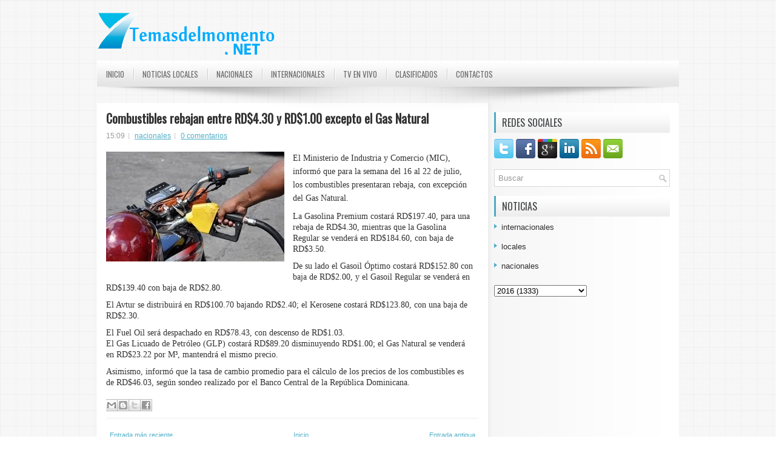

--- FILE ---
content_type: text/html; charset=UTF-8
request_url: https://temasdelmomento12.blogspot.com/2016/07/combustibles-rebajan-entre-rd430-y.html
body_size: 39943
content:
<!DOCTYPE html>
<html dir='ltr' xmlns='http://www.w3.org/1999/xhtml' xmlns:b='http://www.google.com/2005/gml/b' xmlns:data='http://www.google.com/2005/gml/data' xmlns:expr='http://www.google.com/2005/gml/expr'>
<head>
<link href='https://www.blogger.com/static/v1/widgets/2944754296-widget_css_bundle.css' rel='stylesheet' type='text/css'/>
<link href="//fonts.googleapis.com/css?family=Oswald" rel="stylesheet" type="text/css">
<meta content='text/html; charset=UTF-8' http-equiv='Content-Type'/>
<meta content='blogger' name='generator'/>
<link href='https://temasdelmomento12.blogspot.com/favicon.ico' rel='icon' type='image/x-icon'/>
<link href='http://temasdelmomento12.blogspot.com/2016/07/combustibles-rebajan-entre-rd430-y.html' rel='canonical'/>
<link rel="alternate" type="application/atom+xml" title="Temas del momento - Atom" href="https://temasdelmomento12.blogspot.com/feeds/posts/default" />
<link rel="alternate" type="application/rss+xml" title="Temas del momento - RSS" href="https://temasdelmomento12.blogspot.com/feeds/posts/default?alt=rss" />
<link rel="service.post" type="application/atom+xml" title="Temas del momento - Atom" href="https://www.blogger.com/feeds/2075043029631507019/posts/default" />

<link rel="alternate" type="application/atom+xml" title="Temas del momento - Atom" href="https://temasdelmomento12.blogspot.com/feeds/1379702917096444033/comments/default" />
<!--Can't find substitution for tag [blog.ieCssRetrofitLinks]-->
<link href='https://blogger.googleusercontent.com/img/b/R29vZ2xl/AVvXsEgSEZ7fkRfBF0wPueeI3TR5Ai3ycwaH_6i4W3naXLlPYA6pu_fK_r4n_dh0RGRscFwBuCACS6nqEnD__TKH97nxJ1Mp7LL2zMmJ9gBgAS3zaxN3ODjJzfLzA-tk-Y4fEMGIJS1ipZaAHOk/s400/erg.jpeg' rel='image_src'/>
<meta content='http://temasdelmomento12.blogspot.com/2016/07/combustibles-rebajan-entre-rd430-y.html' property='og:url'/>
<meta content='Combustibles rebajan entre RD$4.30 y RD$1.00 excepto el Gas Natural' property='og:title'/>
<meta content=' El Ministerio de Industria y Comercio (MIC), informó que para la semana del 16 al 22 de julio, los combustibles presentaran rebaja, con exc...' property='og:description'/>
<meta content='https://blogger.googleusercontent.com/img/b/R29vZ2xl/AVvXsEgSEZ7fkRfBF0wPueeI3TR5Ai3ycwaH_6i4W3naXLlPYA6pu_fK_r4n_dh0RGRscFwBuCACS6nqEnD__TKH97nxJ1Mp7LL2zMmJ9gBgAS3zaxN3ODjJzfLzA-tk-Y4fEMGIJS1ipZaAHOk/w1200-h630-p-k-no-nu/erg.jpeg' property='og:image'/>
<!-- Start www.bloggertipandtrick.net: Changing the Blogger Title Tag -->
<title>Combustibles rebajan entre RD$4.30 y RD$1.00 excepto el Gas Natural ~ Temas del momento</title>
<!-- End www.bloggertipandtrick.net: Changing the Blogger Title Tag -->
<link href='YOUR-FAVICON-URL' rel='shortcut icon' type='image/vnd.microsoft.icon'/>
<style id='page-skin-1' type='text/css'><!--
/*
-----------------------------------------------
Blogger Template Style
Name:   Ronix
Author: Lasantha Bandara
URL 1:  http://www.premiumbloggertemplates.com/
URL 2:  http://www.bloggertipandtrick.net/
Date:   August 2012
License:  This free Blogger template is licensed under the Creative Commons Attribution 3.0 License, which permits both personal and commercial use.
However, to satisfy the 'attribution' clause of the license, you are required to keep the footer links intact which provides due credit to its authors. For more specific details about the license, you may visit the URL below:
http://creativecommons.org/licenses/by/3.0/
----------------------------------------------- */
body#layout ul{list-style-type:none;list-style:none}
body#layout ul li{list-style-type:none;list-style:none}
body#layout #myGallery{display:none}
body#layout .featuredposts{display:none}
body#layout .fp-slider{display:none}
body#layout #navcontainer{display:none}
body#layout .menu-secondary-wrap{display:none}
body#layout .menu-secondary-container{display:none}
body#layout #skiplinks{display:none}
body#layout .feedtwitter{display:none}
body#layout #header-wrapper {margin-bottom:10px;min-height:50px;}
body#layout .social-profiles-widget h3 {display:none;}
/* Variable definitions
====================
<Variable name="bgcolor" description="Page Background Color"
type="color" default="#fff">
<Variable name="textcolor" description="Text Color"
type="color" default="#333">
<Variable name="linkcolor" description="Link Color"
type="color" default="#58a">
<Variable name="pagetitlecolor" description="Blog Title Color"
type="color" default="#666">
<Variable name="descriptioncolor" description="Blog Description Color"
type="color" default="#999">
<Variable name="titlecolor" description="Post Title Color"
type="color" default="#c60">
<Variable name="bordercolor" description="Border Color"
type="color" default="#ccc">
<Variable name="sidebarcolor" description="Sidebar Title Color"
type="color" default="#999">
<Variable name="sidebartextcolor" description="Sidebar Text Color"
type="color" default="#666">
<Variable name="visitedlinkcolor" description="Visited Link Color"
type="color" default="#999">
<Variable name="bodyfont" description="Text Font"
type="font" default="normal normal 100% Georgia, Serif">
<Variable name="headerfont" description="Sidebar Title Font"
type="font"
default="normal normal 78% 'Trebuchet MS',Trebuchet,Arial,Verdana,Sans-serif">
<Variable name="pagetitlefont" description="Blog Title Font"
type="font"
default="normal normal 200% Georgia, Serif">
<Variable name="descriptionfont" description="Blog Description Font"
type="font"
default="normal normal 78% 'Trebuchet MS', Trebuchet, Arial, Verdana, Sans-serif">
<Variable name="postfooterfont" description="Post Footer Font"
type="font"
default="normal normal 78% 'Trebuchet MS', Trebuchet, Arial, Verdana, Sans-serif">
<Variable name="startSide" description="Side where text starts in blog language"
type="automatic" default="left">
<Variable name="endSide" description="Side where text ends in blog language"
type="automatic" default="right">
*/
/* Use this with templates/template-twocol.html */
body{background:url(https://blogger.googleusercontent.com/img/b/R29vZ2xl/AVvXsEgWB3zMagY3Fx6pgbchnJRkd7160VoHLW2xt1GobZI4qMNxhKXn8LxOXI3R0mvC2SlqWZq8sRDYG6TYJumCox4II1D8578so-z1t9XpC2tlyPbLdQL1klxVKRQPrMDB_dmCMAqntgcmlIOe/s0/background.png);color:#555555;font-family: Arial, Helvetica, Sans-serif;font-size: 13px;margin:0px;padding:0px;}
a:link,a:visited{color:#51AFC8;text-decoration:underline;outline:none;}
a:hover{color:#277588;text-decoration:none;outline:none;}
a img{border-width:0}
#body-wrapper{margin:0px;padding:0px;}
/* Header-----------------------------------------------*/
#header-wrapper{width:960px;margin:0px auto 0px;height:60px;padding:20px 0px 20px 0px;overflow:hidden;}
#header-inner{background-position:center;margin-left:auto;margin-right:auto}
#header{margin:0;border:0 solid #cccccc;color:#666666;float:left;width:42%;overflow:hidden;}
#header h1{color:#424242;text-shadow:0px 1px 0px #fff;margin:0 5px 0;padding:0px 0px 0px 0px;font-family:&#39;Oswald&#39;,Arial,Helvetica,Sans-serif;font-weight:bold;font-size:32px;line-height:32px;}
#header .description{padding-left:7px;color:#424242;text-shadow:0px 1px 0px #fff;line-height:14px;font-size:14px;padding-top:0px;margin-top:10px;font-family:Arial,Helvetica,Sans-serif;}
#header h1 a,#header h1 a:visited{color:#424242;text-decoration:none}
#header h2{padding-left:5px;color:#424242;font:14px Arial,Helvetica,Sans-serif}
#header2{float:right;width:56%;margin-right:0px;padding-right:0px;overflow:hidden;}
#header2 .widget{padding:0px 0px 0px 0px;float:right}
.social-profiles-widget img{margin:0 4px 0 0}
.social-profiles-widget img:hover{opacity:0.8}
#top-social-profiles{padding-top:20px;height:32px;text-align:right;float:right}
#top-social-profiles img{margin:0 6px 0 0 !important}
#top-social-profiles img:hover{opacity:0.8}
#top-social-profiles .widget-container{background:none;padding:0;border:0}
/* Outer-Wrapper----------------------------------------------- */
#outer-wrapper{width:960px;margin:0px auto 0px;padding:0px;text-align:left;}
#content-wrapper{background:#fff url(https://blogger.googleusercontent.com/img/b/R29vZ2xl/AVvXsEhk6hCWLDESGLxLuwvJkqWoGoHa5SlGO563HTve9cVSxvxIEnrCY0anbbPRnYTccBdmc1yraujjVYNepoTLYyCta-t3hddQ7BSvEisFmRqh8rHenxlPMqboK99TAc05E48xQD43L5Fvr8sm/s0/main-bg.png) right top repeat-y;padding:15px;}
#main-wrapper{width:615px;float:left;margin:0px;padding:0px 0px 0px 0px;word-wrap:break-word;overflow:hidden;}
#rsidebar-wrapper{width:290px;float:right;margin:0px;padding:0px 0px 0px 0px;word-wrap:break-word;overflow:hidden;}
/* Headings----------------------------------------------- */
h2{}
/* Posts-----------------------------------------------*/
h2.date-header{margin:1.5em 0 .5em;display:none;}
.wrapfullpost{}
.post{margin-bottom:15px;border-bottom:1px solid #eee;}
.post-title{color:#333333;margin:0 0 10px 0;padding:0;font-family:'Oswald',sans-serif;font-size:20px;line-height:20px;font-weight:bold;}
.post-title a,.post-title a:visited,.post-title strong{display:block;text-decoration:none;color:#333333;text-decoration:none;}
.post-title strong,.post-title a:hover{color:#34879C;text-decoration:none;}
.post-body{margin:0px;padding:0px 10px 0px 0px;font-family:Arial, Helvetica, Sans-serif;font-size:12px;line-height: 20px;}
.post-footer{margin:5px 0;}
.comment-link{margin-left:.6em}
.post-body img{padding:6px;border:1px solid #eee;background:#ffffff;}
.postmeta-primary{color:#999;font-size:12px;line-height:18px;padding:0 0 5px 0}
.postmeta-secondary{color:#999;font-size:12px;line-height:18px;padding:0 0 10px 0}
.postmeta-primary span,.postmeta-secondary span{background:url(https://blogger.googleusercontent.com/img/b/R29vZ2xl/AVvXsEjazzRKY_XZ-XFRi6Ah5YcUO68yZnYkaNwSWHTJEJSGkyNQEtEdQW9Y8aO3YKQrO2-sxptMs5CsN-xxbrrcS42CpzR0_O5HO8isvjvx6eyNKRjmq8c0y06Bvt7THDhUPFXcDlhFxKZOurko/s0/meta-separator.png) left center no-repeat;padding:3px 0 3px 10px}
.postmeta-primary span:first-child,.postmeta-secondary span:first-child{background:none;padding-left:0}
.readmore{margin-bottom:5px;float:right}
.readmore a{color:#3D93A9;background:#F2F2F2;padding:8px 14px;display:inline-block;font-size:12px;line-height:12px;text-decoration:none;text-transform:uppercase}
.readmore a:hover{color:#fff;background:#3D93A9;text-decoration:none}
/* Sidebar Content----------------------------------------------- */
.sidebar{margin:0 0 10px 0;font-size:13px;color:#322F2F;}
.sidebar a{text-decoration:none;color:#322F2F;}
.sidebar a:hover{text-decoration:none;color:#318398;}
.sidebar h2, h3.widgettitle{background:url(https://blogger.googleusercontent.com/img/b/R29vZ2xl/AVvXsEjsnoAUQmBH7KCfSXYQjxARMKIfbnSQYFoSmunXQkwNq09M7woN28iWrcc9Dj6pUSz0dzvd4Dl8DznD3zM7YP1g8cevn_E02X-_Emfy2pjGmdvTyo4UnsWCz1tYv2-9wLE_OQcxZ6ZXTUfM/s0/widgettitle-bg.png) left top repeat-x;margin:0 0 10px 0;padding:9px 0 9px 10px;border-left:3px solid #4EABC4;color:#414445;font-size:16px;line-height:16px;font-family:Arial,Helvetica,Sans-serif;font-weight:normal;text-decoration:none;text-transform:uppercase;}
.sidebar ul{list-style-type:none;list-style:none;margin:0px;padding:0px;}
.sidebar ul li{padding:0 0 9px 12px;margin:0 0 8px 0;background:url(https://blogger.googleusercontent.com/img/b/R29vZ2xl/AVvXsEjY1H4naU9Rpwyios_whOkBZj9HQo5-Xg68WLzjuaEMqBNwZ_unemlg3YSAF4Wphw_6df6O4z4YuChyphenhyphenYsbWviZNOjlWpCbI80vDDvZ9vg1uWBbWg_A42ZnI2sMmMCfGnV-G8GlRTVl1wysp/s0/widget-list.png) left 2px no-repeat;}
.sidebar .widget{margin:0 0 15px 0;padding:0;color:#322F2F;font-size:13px;}
.main .widget{margin:0 0 5px;padding:0 0 2px}
.main .Blog{border-bottom-width:0}
.widget-container{list-style-type:none;list-style:none;margin:0 0 15px 0;padding:0;color:#322F2F;font-size:13px}
/* FOOTER ----------------------------------------------- */
#footer-container{background:#EFEFEF;margin-bottom:15px}
#footer{width:960px;margin:0 auto;padding:10px 0px;height:30px;overflow:hidden;}
#copyrights{color:#1F1F1F;background:#EFEFEF;float:left;width:440px;height:30px;overflow:hidden;padding-left:15px;}
#copyrights a{color:#1F1F1F}
#copyrights a:hover{color:#1F1F1F;text-decoration:none}
#credits{color:#454545;font-size:11px;float:right;text-align:right;width:440px;height:30px;overflow:hidden;padding-right:15px;}
#credits a{color:#454545;text-decoration:none}
#credits a:hover{text-decoration:none;color:#454545}
.crelink {float:right;text-align:right;}
#footer-widgets-container{background:#FFF url(https://blogger.googleusercontent.com/img/b/R29vZ2xl/AVvXsEjaHVY-fQ1BTwuefG_skoHbz2eHUKktgPJd1BalJ2Dx_Er_Fl1Y2mrdZmNUBRUlNZdH3OQGeSSB1YzPgTLlxlYJsuYwH-9S_qD9R4KruS5LdUQF5rUfvIRNRUPdNvexoUmr0piIjH0knH7G/s0/footer-widgets-bg.png) left top repeat-x;padding:20px 0;margin-top:10px}
#footer-widgets{width:960px;margin:0 auto;}
.footer-widget-box{width:300px;float:left;margin-left:15px}
.footer-widget-box-last{margin-right:0;}
#footer-widgets .widget-container{color:#322F2F;}
#footer-widgets .widget-container a{text-decoration:none;color:#322F2F;}
#footer-widgets .widget-container a:hover{text-decoration:none;color:#318398;}
#footer-widgets h2{background:url(https://blogger.googleusercontent.com/img/b/R29vZ2xl/AVvXsEjsnoAUQmBH7KCfSXYQjxARMKIfbnSQYFoSmunXQkwNq09M7woN28iWrcc9Dj6pUSz0dzvd4Dl8DznD3zM7YP1g8cevn_E02X-_Emfy2pjGmdvTyo4UnsWCz1tYv2-9wLE_OQcxZ6ZXTUfM/s0/widgettitle-bg.png) left top repeat-x;margin:0 0 10px 0;padding:9px 0 9px 10px;border-left:3px solid #4EABC4;color:#414445;font-size:16px;line-height:16px;font-family:Arial,Helvetica,Sans-serif;font-weight:normal;text-decoration:none;text-transform:uppercase;}
#footer-widgets .widget ul{list-style-type:none;list-style:none;margin:0px;padding:0px;}
#footer-widgets .widget ul li{padding:0 0 9px 12px;margin:0 0 8px 0;background:url(https://blogger.googleusercontent.com/img/b/R29vZ2xl/AVvXsEjY1H4naU9Rpwyios_whOkBZj9HQo5-Xg68WLzjuaEMqBNwZ_unemlg3YSAF4Wphw_6df6O4z4YuChyphenhyphenYsbWviZNOjlWpCbI80vDDvZ9vg1uWBbWg_A42ZnI2sMmMCfGnV-G8GlRTVl1wysp/s0/widget-list.png) left 2px no-repeat;}
.footersec {}
.footersec .widget{margin-bottom:20px;}
.footersec ul{}
.footersec ul li{}
/* Search ----------------------------------------------- */
#search{border:1px solid #D8D8D8;background:#fff url(https://blogger.googleusercontent.com/img/b/R29vZ2xl/AVvXsEgMcIETH-QTfizTb4MX5fMknkt-MEXHnTCumB5PoHL78R3YpvPb8shk9pOEHueHghkXaxxD0vfeEc8qiohEJF7OH7nC1i6CT5OQyb9k6KqD1RbnK1EpLIrasPZQYUga7bsMW9_5tqjnrU9q/s0/search.png) 99% 50% no-repeat;text-align:left;padding:6px 24px 6px 6px}
#search #s{background:none;color:#979797;border:0;width:100%;padding:0;margin:0;outline:none}
#content-search{width:300px;padding:15px 0}
/* Comments----------------------------------------------- */
#comments{padding:10px;background-color:#fff;border:0px dashed #ddd;}
#comments h4{font-size:16px;font-weight:bold;margin:1em 0;color:#999999}
#comments-block3{padding:0;margin:0;float:left;overflow:hidden;position:relative;}
#comment-name-url{width:465px;float:left}
#comment-date{width:465px;float:left;margin-top:5px;font-size:10px;}
#comment-header{float:left;padding:5px 0 40px 10px;margin:5px 0px 15px 0px;position:relative;background-color:#fff;border:1px dashed #ddd;}
.avatar-image-container{background:url(https://blogger.googleusercontent.com/img/b/R29vZ2xl/AVvXsEjbDnuNtjZ4IJzpnl9_0KxoHmAihnIr9syqT9yvVrOQXXEsvpF0NJkPbm8ZNb5wqYhb7I3_0hDn57SqUBQaBiQt6qw3HeYsDHtwuUpY_0l0bs_5wqTd2U2rDm6i3cYwrg7qXH56ZUZN-5B4/s0/comment-avatar.jpg);width:32px;height:32px;float:right;margin:5px 10px 5px 5px;border:1px solid #ddd;}
.avatar-image-container img{width:32px;height:32px;}
a.comments-autor-name{color:#000;font:normal bold 14px Arial,Tahoma,Verdana}
a.says{color:#000;font:normal 14px Arial,Tahoma,Verdana}
.says a:hover{text-decoration:none}
.deleted-comment{font-style:italic;color:gray}
#blog-pager-newer-link{float:left}
#blog-pager-older-link{float:right}
#blog-pager{text-align:center}
.feed-links{clear:both;line-height:2.5em}
/* Profile ----------------------------------------------- */
.profile-img{float:left;margin-top:0;margin-right:5px;margin-bottom:5px;margin-left:0;padding:4px;border:1px solid #cccccc}
.profile-data{margin:0;text-transform:uppercase;letter-spacing:.1em;font:normal normal 78% 'Trebuchet MS', Trebuchet, Arial, Verdana, Sans-serif;color:#999999;font-weight:bold;line-height:1.6em}
.profile-datablock{margin:.5em 0 .5em}
.profile-textblock{margin:0.5em 0;line-height:1.6em}
.avatar-image-container{background:url(https://blogger.googleusercontent.com/img/b/R29vZ2xl/AVvXsEjbDnuNtjZ4IJzpnl9_0KxoHmAihnIr9syqT9yvVrOQXXEsvpF0NJkPbm8ZNb5wqYhb7I3_0hDn57SqUBQaBiQt6qw3HeYsDHtwuUpY_0l0bs_5wqTd2U2rDm6i3cYwrg7qXH56ZUZN-5B4/s0/comment-avatar.jpg);width:32px;height:32px;float:right;margin:5px 10px 5px 5px;border:1px solid #ddd;}
.avatar-image-container img{width:32px;height:32px;}
.profile-link{font:normal normal 78% 'Trebuchet MS', Trebuchet, Arial, Verdana, Sans-serif;text-transform:uppercase;letter-spacing:.1em}
#navbar-iframe{height:0;visibility:hidden;display:none;}

--></style>
<script src='https://ajax.googleapis.com/ajax/libs/jquery/1.7.2/jquery.min.js' type='text/javascript'></script>
<script type='text/javascript'>
//<![CDATA[

(function($){
	/* hoverIntent by Brian Cherne */
	$.fn.hoverIntent = function(f,g) {
		// default configuration options
		var cfg = {
			sensitivity: 7,
			interval: 100,
			timeout: 0
		};
		// override configuration options with user supplied object
		cfg = $.extend(cfg, g ? { over: f, out: g } : f );

		// instantiate variables
		// cX, cY = current X and Y position of mouse, updated by mousemove event
		// pX, pY = previous X and Y position of mouse, set by mouseover and polling interval
		var cX, cY, pX, pY;

		// A private function for getting mouse position
		var track = function(ev) {
			cX = ev.pageX;
			cY = ev.pageY;
		};

		// A private function for comparing current and previous mouse position
		var compare = function(ev,ob) {
			ob.hoverIntent_t = clearTimeout(ob.hoverIntent_t);
			// compare mouse positions to see if they've crossed the threshold
			if ( ( Math.abs(pX-cX) + Math.abs(pY-cY) ) < cfg.sensitivity ) {
				$(ob).unbind("mousemove",track);
				// set hoverIntent state to true (so mouseOut can be called)
				ob.hoverIntent_s = 1;
				return cfg.over.apply(ob,[ev]);
			} else {
				// set previous coordinates for next time
				pX = cX; pY = cY;
				// use self-calling timeout, guarantees intervals are spaced out properly (avoids JavaScript timer bugs)
				ob.hoverIntent_t = setTimeout( function(){compare(ev, ob);} , cfg.interval );
			}
		};

		// A private function for delaying the mouseOut function
		var delay = function(ev,ob) {
			ob.hoverIntent_t = clearTimeout(ob.hoverIntent_t);
			ob.hoverIntent_s = 0;
			return cfg.out.apply(ob,[ev]);
		};

		// A private function for handling mouse 'hovering'
		var handleHover = function(e) {
			// next three lines copied from jQuery.hover, ignore children onMouseOver/onMouseOut
			var p = (e.type == "mouseover" ? e.fromElement : e.toElement) || e.relatedTarget;
			while ( p && p != this ) { try { p = p.parentNode; } catch(e) { p = this; } }
			if ( p == this ) { return false; }

			// copy objects to be passed into t (required for event object to be passed in IE)
			var ev = jQuery.extend({},e);
			var ob = this;

			// cancel hoverIntent timer if it exists
			if (ob.hoverIntent_t) { ob.hoverIntent_t = clearTimeout(ob.hoverIntent_t); }

			// else e.type == "onmouseover"
			if (e.type == "mouseover") {
				// set "previous" X and Y position based on initial entry point
				pX = ev.pageX; pY = ev.pageY;
				// update "current" X and Y position based on mousemove
				$(ob).bind("mousemove",track);
				// start polling interval (self-calling timeout) to compare mouse coordinates over time
				if (ob.hoverIntent_s != 1) { ob.hoverIntent_t = setTimeout( function(){compare(ev,ob);} , cfg.interval );}

			// else e.type == "onmouseout"
			} else {
				// unbind expensive mousemove event
				$(ob).unbind("mousemove",track);
				// if hoverIntent state is true, then call the mouseOut function after the specified delay
				if (ob.hoverIntent_s == 1) { ob.hoverIntent_t = setTimeout( function(){delay(ev,ob);} , cfg.timeout );}
			}
		};

		// bind the function to the two event listeners
		return this.mouseover(handleHover).mouseout(handleHover);
	};
	
})(jQuery);

//]]>
</script>
<script type='text/javascript'>
//<![CDATA[

/*
 * Superfish v1.4.8 - jQuery menu widget
 * Copyright (c) 2008 Joel Birch
 *
 * Dual licensed under the MIT and GPL licenses:
 * 	http://www.opensource.org/licenses/mit-license.php
 * 	http://www.gnu.org/licenses/gpl.html
 *
 * CHANGELOG: http://users.tpg.com.au/j_birch/plugins/superfish/changelog.txt
 */

;(function($){
	$.fn.superfish = function(op){

		var sf = $.fn.superfish,
			c = sf.c,
			$arrow = $(['<span class="',c.arrowClass,'"> &#187;</span>'].join('')),
			over = function(){
				var $$ = $(this), menu = getMenu($$);
				clearTimeout(menu.sfTimer);
				$$.showSuperfishUl().siblings().hideSuperfishUl();
			},
			out = function(){
				var $$ = $(this), menu = getMenu($$), o = sf.op;
				clearTimeout(menu.sfTimer);
				menu.sfTimer=setTimeout(function(){
					o.retainPath=($.inArray($$[0],o.$path)>-1);
					$$.hideSuperfishUl();
					if (o.$path.length && $$.parents(['li.',o.hoverClass].join('')).length<1){over.call(o.$path);}
				},o.delay);	
			},
			getMenu = function($menu){
				var menu = $menu.parents(['ul.',c.menuClass,':first'].join(''))[0];
				sf.op = sf.o[menu.serial];
				return menu;
			},
			addArrow = function($a){ $a.addClass(c.anchorClass).append($arrow.clone()); };
			
		return this.each(function() {
			var s = this.serial = sf.o.length;
			var o = $.extend({},sf.defaults,op);
			o.$path = $('li.'+o.pathClass,this).slice(0,o.pathLevels).each(function(){
				$(this).addClass([o.hoverClass,c.bcClass].join(' '))
					.filter('li:has(ul)').removeClass(o.pathClass);
			});
			sf.o[s] = sf.op = o;
			
			$('li:has(ul)',this)[($.fn.hoverIntent && !o.disableHI) ? 'hoverIntent' : 'hover'](over,out).each(function() {
				if (o.autoArrows) addArrow( $('>a:first-child',this) );
			})
			.not('.'+c.bcClass)
				.hideSuperfishUl();
			
			var $a = $('a',this);
			$a.each(function(i){
				var $li = $a.eq(i).parents('li');
				$a.eq(i).focus(function(){over.call($li);}).blur(function(){out.call($li);});
			});
			o.onInit.call(this);
			
		}).each(function() {
			var menuClasses = [c.menuClass];
			if (sf.op.dropShadows  && !($.browser.msie && $.browser.version < 7)) menuClasses.push(c.shadowClass);
			$(this).addClass(menuClasses.join(' '));
		});
	};

	var sf = $.fn.superfish;
	sf.o = [];
	sf.op = {};
	sf.IE7fix = function(){
		var o = sf.op;
		if ($.browser.msie && $.browser.version > 6 && o.dropShadows && o.animation.opacity!=undefined)
			this.toggleClass(sf.c.shadowClass+'-off');
		};
	sf.c = {
		bcClass     : 'sf-breadcrumb',
		menuClass   : 'sf-js-enabled',
		anchorClass : 'sf-with-ul',
		arrowClass  : 'sf-sub-indicator',
		shadowClass : 'sf-shadow'
	};
	sf.defaults = {
		hoverClass	: 'sfHover',
		pathClass	: 'overideThisToUse',
		pathLevels	: 1,
		delay		: 800,
		animation	: {opacity:'show'},
		speed		: 'normal',
		autoArrows	: true,
		dropShadows : true,
		disableHI	: false,		// true disables hoverIntent detection
		onInit		: function(){}, // callback functions
		onBeforeShow: function(){},
		onShow		: function(){},
		onHide		: function(){}
	};
	$.fn.extend({
		hideSuperfishUl : function(){
			var o = sf.op,
				not = (o.retainPath===true) ? o.$path : '';
			o.retainPath = false;
			var $ul = $(['li.',o.hoverClass].join(''),this).add(this).not(not).removeClass(o.hoverClass)
					.find('>ul').hide().css('visibility','hidden');
			o.onHide.call($ul);
			return this;
		},
		showSuperfishUl : function(){
			var o = sf.op,
				sh = sf.c.shadowClass+'-off',
				$ul = this.addClass(o.hoverClass)
					.find('>ul:hidden').css('visibility','visible');
			sf.IE7fix.call($ul);
			o.onBeforeShow.call($ul);
			$ul.animate(o.animation,o.speed,function(){ sf.IE7fix.call($ul); o.onShow.call($ul); });
			return this;
		}
	});

})(jQuery);



//]]>
</script>
<script type='text/javascript'>
//<![CDATA[

/*
 * jQuery Cycle Plugin (with Transition Definitions)
 * Examples and documentation at: http://jquery.malsup.com/cycle/
 * Copyright (c) 2007-2010 M. Alsup
 * Version: 2.88 (08-JUN-2010)
 * Dual licensed under the MIT and GPL licenses.
 * http://jquery.malsup.com/license.html
 * Requires: jQuery v1.2.6 or later
 */
(function($){var ver="2.88";if($.support==undefined){$.support={opacity:!($.browser.msie)};}function debug(s){if($.fn.cycle.debug){log(s);}}function log(){if(window.console&&window.console.log){window.console.log("[cycle] "+Array.prototype.join.call(arguments," "));}}$.fn.cycle=function(options,arg2){var o={s:this.selector,c:this.context};if(this.length===0&&options!="stop"){if(!$.isReady&&o.s){log("DOM not ready, queuing slideshow");$(function(){$(o.s,o.c).cycle(options,arg2);});return this;}log("terminating; zero elements found by selector"+($.isReady?"":" (DOM not ready)"));return this;}return this.each(function(){var opts=handleArguments(this,options,arg2);if(opts===false){return;}opts.updateActivePagerLink=opts.updateActivePagerLink||$.fn.cycle.updateActivePagerLink;if(this.cycleTimeout){clearTimeout(this.cycleTimeout);}this.cycleTimeout=this.cyclePause=0;var $cont=$(this);var $slides=opts.slideExpr?$(opts.slideExpr,this):$cont.children();var els=$slides.get();if(els.length<2){log("terminating; too few slides: "+els.length);return;}var opts2=buildOptions($cont,$slides,els,opts,o);if(opts2===false){return;}var startTime=opts2.continuous?10:getTimeout(els[opts2.currSlide],els[opts2.nextSlide],opts2,!opts2.rev);if(startTime){startTime+=(opts2.delay||0);if(startTime<10){startTime=10;}debug("first timeout: "+startTime);this.cycleTimeout=setTimeout(function(){go(els,opts2,0,(!opts2.rev&&!opts.backwards));},startTime);}});};function handleArguments(cont,options,arg2){if(cont.cycleStop==undefined){cont.cycleStop=0;}if(options===undefined||options===null){options={};}if(options.constructor==String){switch(options){case"destroy":case"stop":var opts=$(cont).data("cycle.opts");if(!opts){return false;}cont.cycleStop++;if(cont.cycleTimeout){clearTimeout(cont.cycleTimeout);}cont.cycleTimeout=0;$(cont).removeData("cycle.opts");if(options=="destroy"){destroy(opts);}return false;case"toggle":cont.cyclePause=(cont.cyclePause===1)?0:1;checkInstantResume(cont.cyclePause,arg2,cont);return false;case"pause":cont.cyclePause=1;return false;case"resume":cont.cyclePause=0;checkInstantResume(false,arg2,cont);return false;case"prev":case"next":var opts=$(cont).data("cycle.opts");if(!opts){log('options not found, "prev/next" ignored');return false;}$.fn.cycle[options](opts);return false;default:options={fx:options};}return options;}else{if(options.constructor==Number){var num=options;options=$(cont).data("cycle.opts");if(!options){log("options not found, can not advance slide");return false;}if(num<0||num>=options.elements.length){log("invalid slide index: "+num);return false;}options.nextSlide=num;if(cont.cycleTimeout){clearTimeout(cont.cycleTimeout);cont.cycleTimeout=0;}if(typeof arg2=="string"){options.oneTimeFx=arg2;}go(options.elements,options,1,num>=options.currSlide);return false;}}return options;function checkInstantResume(isPaused,arg2,cont){if(!isPaused&&arg2===true){var options=$(cont).data("cycle.opts");if(!options){log("options not found, can not resume");return false;}if(cont.cycleTimeout){clearTimeout(cont.cycleTimeout);cont.cycleTimeout=0;}go(options.elements,options,1,(!opts.rev&&!opts.backwards));}}}function removeFilter(el,opts){if(!$.support.opacity&&opts.cleartype&&el.style.filter){try{el.style.removeAttribute("filter");}catch(smother){}}}function destroy(opts){if(opts.next){$(opts.next).unbind(opts.prevNextEvent);}if(opts.prev){$(opts.prev).unbind(opts.prevNextEvent);}if(opts.pager||opts.pagerAnchorBuilder){$.each(opts.pagerAnchors||[],function(){this.unbind().remove();});}opts.pagerAnchors=null;if(opts.destroy){opts.destroy(opts);}}function buildOptions($cont,$slides,els,options,o){var opts=$.extend({},$.fn.cycle.defaults,options||{},$.metadata?$cont.metadata():$.meta?$cont.data():{});if(opts.autostop){opts.countdown=opts.autostopCount||els.length;}var cont=$cont[0];$cont.data("cycle.opts",opts);opts.$cont=$cont;opts.stopCount=cont.cycleStop;opts.elements=els;opts.before=opts.before?[opts.before]:[];opts.after=opts.after?[opts.after]:[];opts.after.unshift(function(){opts.busy=0;});if(!$.support.opacity&&opts.cleartype){opts.after.push(function(){removeFilter(this,opts);});}if(opts.continuous){opts.after.push(function(){go(els,opts,0,(!opts.rev&&!opts.backwards));});}saveOriginalOpts(opts);if(!$.support.opacity&&opts.cleartype&&!opts.cleartypeNoBg){clearTypeFix($slides);}if($cont.css("position")=="static"){$cont.css("position","relative");}if(opts.width){$cont.width(opts.width);}if(opts.height&&opts.height!="auto"){$cont.height(opts.height);}if(opts.startingSlide){opts.startingSlide=parseInt(opts.startingSlide);}else{if(opts.backwards){opts.startingSlide=els.length-1;}}if(opts.random){opts.randomMap=[];for(var i=0;i<els.length;i++){opts.randomMap.push(i);}opts.randomMap.sort(function(a,b){return Math.random()-0.5;});opts.randomIndex=1;opts.startingSlide=opts.randomMap[1];}else{if(opts.startingSlide>=els.length){opts.startingSlide=0;}}opts.currSlide=opts.startingSlide||0;var first=opts.startingSlide;$slides.css({position:"absolute",top:0,left:0}).hide().each(function(i){var z;if(opts.backwards){z=first?i<=first?els.length+(i-first):first-i:els.length-i;}else{z=first?i>=first?els.length-(i-first):first-i:els.length-i;}$(this).css("z-index",z);});$(els[first]).css("opacity",1).show();removeFilter(els[first],opts);if(opts.fit&&opts.width){$slides.width(opts.width);}if(opts.fit&&opts.height&&opts.height!="auto"){$slides.height(opts.height);}var reshape=opts.containerResize&&!$cont.innerHeight();if(reshape){var maxw=0,maxh=0;for(var j=0;j<els.length;j++){var $e=$(els[j]),e=$e[0],w=$e.outerWidth(),h=$e.outerHeight();if(!w){w=e.offsetWidth||e.width||$e.attr("width");}if(!h){h=e.offsetHeight||e.height||$e.attr("height");}maxw=w>maxw?w:maxw;maxh=h>maxh?h:maxh;}if(maxw>0&&maxh>0){$cont.css({width:maxw+"px",height:maxh+"px"});}}if(opts.pause){$cont.hover(function(){this.cyclePause++;},function(){this.cyclePause--;});}if(supportMultiTransitions(opts)===false){return false;}var requeue=false;options.requeueAttempts=options.requeueAttempts||0;$slides.each(function(){var $el=$(this);this.cycleH=(opts.fit&&opts.height)?opts.height:($el.height()||this.offsetHeight||this.height||$el.attr("height")||0);this.cycleW=(opts.fit&&opts.width)?opts.width:($el.width()||this.offsetWidth||this.width||$el.attr("width")||0);if($el.is("img")){var loadingIE=($.browser.msie&&this.cycleW==28&&this.cycleH==30&&!this.complete);var loadingFF=($.browser.mozilla&&this.cycleW==34&&this.cycleH==19&&!this.complete);var loadingOp=($.browser.opera&&((this.cycleW==42&&this.cycleH==19)||(this.cycleW==37&&this.cycleH==17))&&!this.complete);var loadingOther=(this.cycleH==0&&this.cycleW==0&&!this.complete);if(loadingIE||loadingFF||loadingOp||loadingOther){if(o.s&&opts.requeueOnImageNotLoaded&&++options.requeueAttempts<100){log(options.requeueAttempts," - img slide not loaded, requeuing slideshow: ",this.src,this.cycleW,this.cycleH);setTimeout(function(){$(o.s,o.c).cycle(options);},opts.requeueTimeout);requeue=true;return false;}else{log("could not determine size of image: "+this.src,this.cycleW,this.cycleH);}}}return true;});if(requeue){return false;}opts.cssBefore=opts.cssBefore||{};opts.animIn=opts.animIn||{};opts.animOut=opts.animOut||{};$slides.not(":eq("+first+")").css(opts.cssBefore);if(opts.cssFirst){$($slides[first]).css(opts.cssFirst);}if(opts.timeout){opts.timeout=parseInt(opts.timeout);if(opts.speed.constructor==String){opts.speed=$.fx.speeds[opts.speed]||parseInt(opts.speed);}if(!opts.sync){opts.speed=opts.speed/2;}var buffer=opts.fx=="shuffle"?500:250;while((opts.timeout-opts.speed)<buffer){opts.timeout+=opts.speed;}}if(opts.easing){opts.easeIn=opts.easeOut=opts.easing;}if(!opts.speedIn){opts.speedIn=opts.speed;}if(!opts.speedOut){opts.speedOut=opts.speed;}opts.slideCount=els.length;opts.currSlide=opts.lastSlide=first;if(opts.random){if(++opts.randomIndex==els.length){opts.randomIndex=0;}opts.nextSlide=opts.randomMap[opts.randomIndex];}else{if(opts.backwards){opts.nextSlide=opts.startingSlide==0?(els.length-1):opts.startingSlide-1;}else{opts.nextSlide=opts.startingSlide>=(els.length-1)?0:opts.startingSlide+1;}}if(!opts.multiFx){var init=$.fn.cycle.transitions[opts.fx];if($.isFunction(init)){init($cont,$slides,opts);}else{if(opts.fx!="custom"&&!opts.multiFx){log("unknown transition: "+opts.fx,"; slideshow terminating");return false;}}}var e0=$slides[first];if(opts.before.length){opts.before[0].apply(e0,[e0,e0,opts,true]);}if(opts.after.length>1){opts.after[1].apply(e0,[e0,e0,opts,true]);}if(opts.next){$(opts.next).bind(opts.prevNextEvent,function(){return advance(opts,opts.rev?-1:1);});}if(opts.prev){$(opts.prev).bind(opts.prevNextEvent,function(){return advance(opts,opts.rev?1:-1);});}if(opts.pager||opts.pagerAnchorBuilder){buildPager(els,opts);}exposeAddSlide(opts,els);return opts;}function saveOriginalOpts(opts){opts.original={before:[],after:[]};opts.original.cssBefore=$.extend({},opts.cssBefore);opts.original.cssAfter=$.extend({},opts.cssAfter);opts.original.animIn=$.extend({},opts.animIn);opts.original.animOut=$.extend({},opts.animOut);$.each(opts.before,function(){opts.original.before.push(this);});$.each(opts.after,function(){opts.original.after.push(this);});}function supportMultiTransitions(opts){var i,tx,txs=$.fn.cycle.transitions;if(opts.fx.indexOf(",")>0){opts.multiFx=true;opts.fxs=opts.fx.replace(/\s*/g,"").split(",");for(i=0;i<opts.fxs.length;i++){var fx=opts.fxs[i];tx=txs[fx];if(!tx||!txs.hasOwnProperty(fx)||!$.isFunction(tx)){log("discarding unknown transition: ",fx);opts.fxs.splice(i,1);i--;}}if(!opts.fxs.length){log("No valid transitions named; slideshow terminating.");return false;}}else{if(opts.fx=="all"){opts.multiFx=true;opts.fxs=[];for(p in txs){tx=txs[p];if(txs.hasOwnProperty(p)&&$.isFunction(tx)){opts.fxs.push(p);}}}}if(opts.multiFx&&opts.randomizeEffects){var r1=Math.floor(Math.random()*20)+30;for(i=0;i<r1;i++){var r2=Math.floor(Math.random()*opts.fxs.length);opts.fxs.push(opts.fxs.splice(r2,1)[0]);}debug("randomized fx sequence: ",opts.fxs);}return true;}function exposeAddSlide(opts,els){opts.addSlide=function(newSlide,prepend){var $s=$(newSlide),s=$s[0];if(!opts.autostopCount){opts.countdown++;}els[prepend?"unshift":"push"](s);if(opts.els){opts.els[prepend?"unshift":"push"](s);}opts.slideCount=els.length;$s.css("position","absolute");$s[prepend?"prependTo":"appendTo"](opts.$cont);if(prepend){opts.currSlide++;opts.nextSlide++;}if(!$.support.opacity&&opts.cleartype&&!opts.cleartypeNoBg){clearTypeFix($s);}if(opts.fit&&opts.width){$s.width(opts.width);}if(opts.fit&&opts.height&&opts.height!="auto"){$slides.height(opts.height);}s.cycleH=(opts.fit&&opts.height)?opts.height:$s.height();s.cycleW=(opts.fit&&opts.width)?opts.width:$s.width();$s.css(opts.cssBefore);if(opts.pager||opts.pagerAnchorBuilder){$.fn.cycle.createPagerAnchor(els.length-1,s,$(opts.pager),els,opts);}if($.isFunction(opts.onAddSlide)){opts.onAddSlide($s);}else{$s.hide();}};}$.fn.cycle.resetState=function(opts,fx){fx=fx||opts.fx;opts.before=[];opts.after=[];opts.cssBefore=$.extend({},opts.original.cssBefore);opts.cssAfter=$.extend({},opts.original.cssAfter);opts.animIn=$.extend({},opts.original.animIn);opts.animOut=$.extend({},opts.original.animOut);opts.fxFn=null;$.each(opts.original.before,function(){opts.before.push(this);});$.each(opts.original.after,function(){opts.after.push(this);});var init=$.fn.cycle.transitions[fx];if($.isFunction(init)){init(opts.$cont,$(opts.elements),opts);}};function go(els,opts,manual,fwd){if(manual&&opts.busy&&opts.manualTrump){debug("manualTrump in go(), stopping active transition");$(els).stop(true,true);opts.busy=false;}if(opts.busy){debug("transition active, ignoring new tx request");return;}var p=opts.$cont[0],curr=els[opts.currSlide],next=els[opts.nextSlide];if(p.cycleStop!=opts.stopCount||p.cycleTimeout===0&&!manual){return;}if(!manual&&!p.cyclePause&&!opts.bounce&&((opts.autostop&&(--opts.countdown<=0))||(opts.nowrap&&!opts.random&&opts.nextSlide<opts.currSlide))){if(opts.end){opts.end(opts);}return;}var changed=false;if((manual||!p.cyclePause)&&(opts.nextSlide!=opts.currSlide)){changed=true;var fx=opts.fx;curr.cycleH=curr.cycleH||$(curr).height();curr.cycleW=curr.cycleW||$(curr).width();next.cycleH=next.cycleH||$(next).height();next.cycleW=next.cycleW||$(next).width();if(opts.multiFx){if(opts.lastFx==undefined||++opts.lastFx>=opts.fxs.length){opts.lastFx=0;}fx=opts.fxs[opts.lastFx];opts.currFx=fx;}if(opts.oneTimeFx){fx=opts.oneTimeFx;opts.oneTimeFx=null;}$.fn.cycle.resetState(opts,fx);if(opts.before.length){$.each(opts.before,function(i,o){if(p.cycleStop!=opts.stopCount){return;}o.apply(next,[curr,next,opts,fwd]);});}var after=function(){$.each(opts.after,function(i,o){if(p.cycleStop!=opts.stopCount){return;}o.apply(next,[curr,next,opts,fwd]);});};debug("tx firing; currSlide: "+opts.currSlide+"; nextSlide: "+opts.nextSlide);opts.busy=1;if(opts.fxFn){opts.fxFn(curr,next,opts,after,fwd,manual&&opts.fastOnEvent);}else{if($.isFunction($.fn.cycle[opts.fx])){$.fn.cycle[opts.fx](curr,next,opts,after,fwd,manual&&opts.fastOnEvent);}else{$.fn.cycle.custom(curr,next,opts,after,fwd,manual&&opts.fastOnEvent);}}}if(changed||opts.nextSlide==opts.currSlide){opts.lastSlide=opts.currSlide;if(opts.random){opts.currSlide=opts.nextSlide;if(++opts.randomIndex==els.length){opts.randomIndex=0;}opts.nextSlide=opts.randomMap[opts.randomIndex];if(opts.nextSlide==opts.currSlide){opts.nextSlide=(opts.currSlide==opts.slideCount-1)?0:opts.currSlide+1;}}else{if(opts.backwards){var roll=(opts.nextSlide-1)<0;if(roll&&opts.bounce){opts.backwards=!opts.backwards;opts.nextSlide=1;opts.currSlide=0;}else{opts.nextSlide=roll?(els.length-1):opts.nextSlide-1;opts.currSlide=roll?0:opts.nextSlide+1;}}else{var roll=(opts.nextSlide+1)==els.length;if(roll&&opts.bounce){opts.backwards=!opts.backwards;opts.nextSlide=els.length-2;opts.currSlide=els.length-1;}else{opts.nextSlide=roll?0:opts.nextSlide+1;opts.currSlide=roll?els.length-1:opts.nextSlide-1;}}}}if(changed&&opts.pager){opts.updateActivePagerLink(opts.pager,opts.currSlide,opts.activePagerClass);}var ms=0;if(opts.timeout&&!opts.continuous){ms=getTimeout(els[opts.currSlide],els[opts.nextSlide],opts,fwd);}else{if(opts.continuous&&p.cyclePause){ms=10;}}if(ms>0){p.cycleTimeout=setTimeout(function(){go(els,opts,0,(!opts.rev&&!opts.backwards));},ms);}}$.fn.cycle.updateActivePagerLink=function(pager,currSlide,clsName){$(pager).each(function(){$(this).children().removeClass(clsName).eq(currSlide).addClass(clsName);});};function getTimeout(curr,next,opts,fwd){if(opts.timeoutFn){var t=opts.timeoutFn.call(curr,curr,next,opts,fwd);while((t-opts.speed)<250){t+=opts.speed;}debug("calculated timeout: "+t+"; speed: "+opts.speed);if(t!==false){return t;}}return opts.timeout;}$.fn.cycle.next=function(opts){advance(opts,opts.rev?-1:1);};$.fn.cycle.prev=function(opts){advance(opts,opts.rev?1:-1);};function advance(opts,val){var els=opts.elements;var p=opts.$cont[0],timeout=p.cycleTimeout;if(timeout){clearTimeout(timeout);p.cycleTimeout=0;}if(opts.random&&val<0){opts.randomIndex--;if(--opts.randomIndex==-2){opts.randomIndex=els.length-2;}else{if(opts.randomIndex==-1){opts.randomIndex=els.length-1;}}opts.nextSlide=opts.randomMap[opts.randomIndex];}else{if(opts.random){opts.nextSlide=opts.randomMap[opts.randomIndex];}else{opts.nextSlide=opts.currSlide+val;if(opts.nextSlide<0){if(opts.nowrap){return false;}opts.nextSlide=els.length-1;}else{if(opts.nextSlide>=els.length){if(opts.nowrap){return false;}opts.nextSlide=0;}}}}var cb=opts.onPrevNextEvent||opts.prevNextClick;if($.isFunction(cb)){cb(val>0,opts.nextSlide,els[opts.nextSlide]);}go(els,opts,1,val>=0);return false;}function buildPager(els,opts){var $p=$(opts.pager);$.each(els,function(i,o){$.fn.cycle.createPagerAnchor(i,o,$p,els,opts);});opts.updateActivePagerLink(opts.pager,opts.startingSlide,opts.activePagerClass);}$.fn.cycle.createPagerAnchor=function(i,el,$p,els,opts){var a;if($.isFunction(opts.pagerAnchorBuilder)){a=opts.pagerAnchorBuilder(i,el);debug("pagerAnchorBuilder("+i+", el) returned: "+a);}else{a='<a href="#">'+(i+1)+"</a>";}if(!a){return;}var $a=$(a);if($a.parents("body").length===0){var arr=[];if($p.length>1){$p.each(function(){var $clone=$a.clone(true);$(this).append($clone);arr.push($clone[0]);});$a=$(arr);}else{$a.appendTo($p);}}opts.pagerAnchors=opts.pagerAnchors||[];opts.pagerAnchors.push($a);$a.bind(opts.pagerEvent,function(e){e.preventDefault();opts.nextSlide=i;var p=opts.$cont[0],timeout=p.cycleTimeout;if(timeout){clearTimeout(timeout);p.cycleTimeout=0;}var cb=opts.onPagerEvent||opts.pagerClick;if($.isFunction(cb)){cb(opts.nextSlide,els[opts.nextSlide]);}go(els,opts,1,opts.currSlide<i);});if(!/^click/.test(opts.pagerEvent)&&!opts.allowPagerClickBubble){$a.bind("click.cycle",function(){return false;});}if(opts.pauseOnPagerHover){$a.hover(function(){opts.$cont[0].cyclePause++;},function(){opts.$cont[0].cyclePause--;});}};$.fn.cycle.hopsFromLast=function(opts,fwd){var hops,l=opts.lastSlide,c=opts.currSlide;if(fwd){hops=c>l?c-l:opts.slideCount-l;}else{hops=c<l?l-c:l+opts.slideCount-c;}return hops;};function clearTypeFix($slides){debug("applying clearType background-color hack");function hex(s){s=parseInt(s).toString(16);return s.length<2?"0"+s:s;}function getBg(e){for(;e&&e.nodeName.toLowerCase()!="html";e=e.parentNode){var v=$.css(e,"background-color");if(v.indexOf("rgb")>=0){var rgb=v.match(/\d+/g);return"#"+hex(rgb[0])+hex(rgb[1])+hex(rgb[2]);}if(v&&v!="transparent"){return v;}}return"#ffffff";}$slides.each(function(){$(this).css("background-color",getBg(this));});}$.fn.cycle.commonReset=function(curr,next,opts,w,h,rev){$(opts.elements).not(curr).hide();opts.cssBefore.opacity=1;opts.cssBefore.display="block";if(w!==false&&next.cycleW>0){opts.cssBefore.width=next.cycleW;}if(h!==false&&next.cycleH>0){opts.cssBefore.height=next.cycleH;}opts.cssAfter=opts.cssAfter||{};opts.cssAfter.display="none";$(curr).css("zIndex",opts.slideCount+(rev===true?1:0));$(next).css("zIndex",opts.slideCount+(rev===true?0:1));};$.fn.cycle.custom=function(curr,next,opts,cb,fwd,speedOverride){var $l=$(curr),$n=$(next);var speedIn=opts.speedIn,speedOut=opts.speedOut,easeIn=opts.easeIn,easeOut=opts.easeOut;$n.css(opts.cssBefore);if(speedOverride){if(typeof speedOverride=="number"){speedIn=speedOut=speedOverride;}else{speedIn=speedOut=1;}easeIn=easeOut=null;}var fn=function(){$n.animate(opts.animIn,speedIn,easeIn,cb);};$l.animate(opts.animOut,speedOut,easeOut,function(){if(opts.cssAfter){$l.css(opts.cssAfter);}if(!opts.sync){fn();}});if(opts.sync){fn();}};$.fn.cycle.transitions={fade:function($cont,$slides,opts){$slides.not(":eq("+opts.currSlide+")").css("opacity",0);opts.before.push(function(curr,next,opts){$.fn.cycle.commonReset(curr,next,opts);opts.cssBefore.opacity=0;});opts.animIn={opacity:1};opts.animOut={opacity:0};opts.cssBefore={top:0,left:0};}};$.fn.cycle.ver=function(){return ver;};$.fn.cycle.defaults={fx:"fade",timeout:4000,timeoutFn:null,continuous:0,speed:1000,speedIn:null,speedOut:null,next:null,prev:null,onPrevNextEvent:null,prevNextEvent:"click.cycle",pager:null,onPagerEvent:null,pagerEvent:"click.cycle",allowPagerClickBubble:false,pagerAnchorBuilder:null,before:null,after:null,end:null,easing:null,easeIn:null,easeOut:null,shuffle:null,animIn:null,animOut:null,cssBefore:null,cssAfter:null,fxFn:null,height:"auto",startingSlide:0,sync:1,random:0,fit:0,containerResize:1,pause:0,pauseOnPagerHover:0,autostop:0,autostopCount:0,delay:0,slideExpr:null,cleartype:!$.support.opacity,cleartypeNoBg:false,nowrap:0,fastOnEvent:0,randomizeEffects:1,rev:0,manualTrump:true,requeueOnImageNotLoaded:true,requeueTimeout:250,activePagerClass:"activeSlide",updateActivePagerLink:null,backwards:false};})(jQuery);
/*
 * jQuery Cycle Plugin Transition Definitions
 * This script is a plugin for the jQuery Cycle Plugin
 * Examples and documentation at: http://malsup.com/jquery/cycle/
 * Copyright (c) 2007-2010 M. Alsup
 * Version:	 2.72
 * Dual licensed under the MIT and GPL licenses:
 * http://www.opensource.org/licenses/mit-license.php
 * http://www.gnu.org/licenses/gpl.html
 */
(function($){$.fn.cycle.transitions.none=function($cont,$slides,opts){opts.fxFn=function(curr,next,opts,after){$(next).show();$(curr).hide();after();};};$.fn.cycle.transitions.scrollUp=function($cont,$slides,opts){$cont.css("overflow","hidden");opts.before.push($.fn.cycle.commonReset);var h=$cont.height();opts.cssBefore={top:h,left:0};opts.cssFirst={top:0};opts.animIn={top:0};opts.animOut={top:-h};};$.fn.cycle.transitions.scrollDown=function($cont,$slides,opts){$cont.css("overflow","hidden");opts.before.push($.fn.cycle.commonReset);var h=$cont.height();opts.cssFirst={top:0};opts.cssBefore={top:-h,left:0};opts.animIn={top:0};opts.animOut={top:h};};$.fn.cycle.transitions.scrollLeft=function($cont,$slides,opts){$cont.css("overflow","hidden");opts.before.push($.fn.cycle.commonReset);var w=$cont.width();opts.cssFirst={left:0};opts.cssBefore={left:w,top:0};opts.animIn={left:0};opts.animOut={left:0-w};};$.fn.cycle.transitions.scrollRight=function($cont,$slides,opts){$cont.css("overflow","hidden");opts.before.push($.fn.cycle.commonReset);var w=$cont.width();opts.cssFirst={left:0};opts.cssBefore={left:-w,top:0};opts.animIn={left:0};opts.animOut={left:w};};$.fn.cycle.transitions.scrollHorz=function($cont,$slides,opts){$cont.css("overflow","hidden").width();opts.before.push(function(curr,next,opts,fwd){$.fn.cycle.commonReset(curr,next,opts);opts.cssBefore.left=fwd?(next.cycleW-1):(1-next.cycleW);opts.animOut.left=fwd?-curr.cycleW:curr.cycleW;});opts.cssFirst={left:0};opts.cssBefore={top:0};opts.animIn={left:0};opts.animOut={top:0};};$.fn.cycle.transitions.scrollVert=function($cont,$slides,opts){$cont.css("overflow","hidden");opts.before.push(function(curr,next,opts,fwd){$.fn.cycle.commonReset(curr,next,opts);opts.cssBefore.top=fwd?(1-next.cycleH):(next.cycleH-1);opts.animOut.top=fwd?curr.cycleH:-curr.cycleH;});opts.cssFirst={top:0};opts.cssBefore={left:0};opts.animIn={top:0};opts.animOut={left:0};};$.fn.cycle.transitions.slideX=function($cont,$slides,opts){opts.before.push(function(curr,next,opts){$(opts.elements).not(curr).hide();$.fn.cycle.commonReset(curr,next,opts,false,true);opts.animIn.width=next.cycleW;});opts.cssBefore={left:0,top:0,width:0};opts.animIn={width:"show"};opts.animOut={width:0};};$.fn.cycle.transitions.slideY=function($cont,$slides,opts){opts.before.push(function(curr,next,opts){$(opts.elements).not(curr).hide();$.fn.cycle.commonReset(curr,next,opts,true,false);opts.animIn.height=next.cycleH;});opts.cssBefore={left:0,top:0,height:0};opts.animIn={height:"show"};opts.animOut={height:0};};$.fn.cycle.transitions.shuffle=function($cont,$slides,opts){var i,w=$cont.css("overflow","visible").width();$slides.css({left:0,top:0});opts.before.push(function(curr,next,opts){$.fn.cycle.commonReset(curr,next,opts,true,true,true);});if(!opts.speedAdjusted){opts.speed=opts.speed/2;opts.speedAdjusted=true;}opts.random=0;opts.shuffle=opts.shuffle||{left:-w,top:15};opts.els=[];for(i=0;i<$slides.length;i++){opts.els.push($slides[i]);}for(i=0;i<opts.currSlide;i++){opts.els.push(opts.els.shift());}opts.fxFn=function(curr,next,opts,cb,fwd){var $el=fwd?$(curr):$(next);$(next).css(opts.cssBefore);var count=opts.slideCount;$el.animate(opts.shuffle,opts.speedIn,opts.easeIn,function(){var hops=$.fn.cycle.hopsFromLast(opts,fwd);for(var k=0;k<hops;k++){fwd?opts.els.push(opts.els.shift()):opts.els.unshift(opts.els.pop());}if(fwd){for(var i=0,len=opts.els.length;i<len;i++){$(opts.els[i]).css("z-index",len-i+count);}}else{var z=$(curr).css("z-index");$el.css("z-index",parseInt(z)+1+count);}$el.animate({left:0,top:0},opts.speedOut,opts.easeOut,function(){$(fwd?this:curr).hide();if(cb){cb();}});});};opts.cssBefore={display:"block",opacity:1,top:0,left:0};};$.fn.cycle.transitions.turnUp=function($cont,$slides,opts){opts.before.push(function(curr,next,opts){$.fn.cycle.commonReset(curr,next,opts,true,false);opts.cssBefore.top=next.cycleH;opts.animIn.height=next.cycleH;});opts.cssFirst={top:0};opts.cssBefore={left:0,height:0};opts.animIn={top:0};opts.animOut={height:0};};$.fn.cycle.transitions.turnDown=function($cont,$slides,opts){opts.before.push(function(curr,next,opts){$.fn.cycle.commonReset(curr,next,opts,true,false);opts.animIn.height=next.cycleH;opts.animOut.top=curr.cycleH;});opts.cssFirst={top:0};opts.cssBefore={left:0,top:0,height:0};opts.animOut={height:0};};$.fn.cycle.transitions.turnLeft=function($cont,$slides,opts){opts.before.push(function(curr,next,opts){$.fn.cycle.commonReset(curr,next,opts,false,true);opts.cssBefore.left=next.cycleW;opts.animIn.width=next.cycleW;});opts.cssBefore={top:0,width:0};opts.animIn={left:0};opts.animOut={width:0};};$.fn.cycle.transitions.turnRight=function($cont,$slides,opts){opts.before.push(function(curr,next,opts){$.fn.cycle.commonReset(curr,next,opts,false,true);opts.animIn.width=next.cycleW;opts.animOut.left=curr.cycleW;});opts.cssBefore={top:0,left:0,width:0};opts.animIn={left:0};opts.animOut={width:0};};$.fn.cycle.transitions.zoom=function($cont,$slides,opts){opts.before.push(function(curr,next,opts){$.fn.cycle.commonReset(curr,next,opts,false,false,true);opts.cssBefore.top=next.cycleH/2;opts.cssBefore.left=next.cycleW/2;opts.animIn={top:0,left:0,width:next.cycleW,height:next.cycleH};opts.animOut={width:0,height:0,top:curr.cycleH/2,left:curr.cycleW/2};});opts.cssFirst={top:0,left:0};opts.cssBefore={width:0,height:0};};$.fn.cycle.transitions.fadeZoom=function($cont,$slides,opts){opts.before.push(function(curr,next,opts){$.fn.cycle.commonReset(curr,next,opts,false,false);opts.cssBefore.left=next.cycleW/2;opts.cssBefore.top=next.cycleH/2;opts.animIn={top:0,left:0,width:next.cycleW,height:next.cycleH};});opts.cssBefore={width:0,height:0};opts.animOut={opacity:0};};$.fn.cycle.transitions.blindX=function($cont,$slides,opts){var w=$cont.css("overflow","hidden").width();opts.before.push(function(curr,next,opts){$.fn.cycle.commonReset(curr,next,opts);opts.animIn.width=next.cycleW;opts.animOut.left=curr.cycleW;});opts.cssBefore={left:w,top:0};opts.animIn={left:0};opts.animOut={left:w};};$.fn.cycle.transitions.blindY=function($cont,$slides,opts){var h=$cont.css("overflow","hidden").height();opts.before.push(function(curr,next,opts){$.fn.cycle.commonReset(curr,next,opts);opts.animIn.height=next.cycleH;opts.animOut.top=curr.cycleH;});opts.cssBefore={top:h,left:0};opts.animIn={top:0};opts.animOut={top:h};};$.fn.cycle.transitions.blindZ=function($cont,$slides,opts){var h=$cont.css("overflow","hidden").height();var w=$cont.width();opts.before.push(function(curr,next,opts){$.fn.cycle.commonReset(curr,next,opts);opts.animIn.height=next.cycleH;opts.animOut.top=curr.cycleH;});opts.cssBefore={top:h,left:w};opts.animIn={top:0,left:0};opts.animOut={top:h,left:w};};$.fn.cycle.transitions.growX=function($cont,$slides,opts){opts.before.push(function(curr,next,opts){$.fn.cycle.commonReset(curr,next,opts,false,true);opts.cssBefore.left=this.cycleW/2;opts.animIn={left:0,width:this.cycleW};opts.animOut={left:0};});opts.cssBefore={width:0,top:0};};$.fn.cycle.transitions.growY=function($cont,$slides,opts){opts.before.push(function(curr,next,opts){$.fn.cycle.commonReset(curr,next,opts,true,false);opts.cssBefore.top=this.cycleH/2;opts.animIn={top:0,height:this.cycleH};opts.animOut={top:0};});opts.cssBefore={height:0,left:0};};$.fn.cycle.transitions.curtainX=function($cont,$slides,opts){opts.before.push(function(curr,next,opts){$.fn.cycle.commonReset(curr,next,opts,false,true,true);opts.cssBefore.left=next.cycleW/2;opts.animIn={left:0,width:this.cycleW};opts.animOut={left:curr.cycleW/2,width:0};});opts.cssBefore={top:0,width:0};};$.fn.cycle.transitions.curtainY=function($cont,$slides,opts){opts.before.push(function(curr,next,opts){$.fn.cycle.commonReset(curr,next,opts,true,false,true);opts.cssBefore.top=next.cycleH/2;opts.animIn={top:0,height:next.cycleH};opts.animOut={top:curr.cycleH/2,height:0};});opts.cssBefore={left:0,height:0};};$.fn.cycle.transitions.cover=function($cont,$slides,opts){var d=opts.direction||"left";var w=$cont.css("overflow","hidden").width();var h=$cont.height();opts.before.push(function(curr,next,opts){$.fn.cycle.commonReset(curr,next,opts);if(d=="right"){opts.cssBefore.left=-w;}else{if(d=="up"){opts.cssBefore.top=h;}else{if(d=="down"){opts.cssBefore.top=-h;}else{opts.cssBefore.left=w;}}}});opts.animIn={left:0,top:0};opts.animOut={opacity:1};opts.cssBefore={top:0,left:0};};$.fn.cycle.transitions.uncover=function($cont,$slides,opts){var d=opts.direction||"left";var w=$cont.css("overflow","hidden").width();var h=$cont.height();opts.before.push(function(curr,next,opts){$.fn.cycle.commonReset(curr,next,opts,true,true,true);if(d=="right"){opts.animOut.left=w;}else{if(d=="up"){opts.animOut.top=-h;}else{if(d=="down"){opts.animOut.top=h;}else{opts.animOut.left=-w;}}}});opts.animIn={left:0,top:0};opts.animOut={opacity:1};opts.cssBefore={top:0,left:0};};$.fn.cycle.transitions.toss=function($cont,$slides,opts){var w=$cont.css("overflow","visible").width();var h=$cont.height();opts.before.push(function(curr,next,opts){$.fn.cycle.commonReset(curr,next,opts,true,true,true);if(!opts.animOut.left&&!opts.animOut.top){opts.animOut={left:w*2,top:-h/2,opacity:0};}else{opts.animOut.opacity=0;}});opts.cssBefore={left:0,top:0};opts.animIn={left:0};};$.fn.cycle.transitions.wipe=function($cont,$slides,opts){var w=$cont.css("overflow","hidden").width();var h=$cont.height();opts.cssBefore=opts.cssBefore||{};var clip;if(opts.clip){if(/l2r/.test(opts.clip)){clip="rect(0px 0px "+h+"px 0px)";}else{if(/r2l/.test(opts.clip)){clip="rect(0px "+w+"px "+h+"px "+w+"px)";}else{if(/t2b/.test(opts.clip)){clip="rect(0px "+w+"px 0px 0px)";}else{if(/b2t/.test(opts.clip)){clip="rect("+h+"px "+w+"px "+h+"px 0px)";}else{if(/zoom/.test(opts.clip)){var top=parseInt(h/2);var left=parseInt(w/2);clip="rect("+top+"px "+left+"px "+top+"px "+left+"px)";}}}}}}opts.cssBefore.clip=opts.cssBefore.clip||clip||"rect(0px 0px 0px 0px)";var d=opts.cssBefore.clip.match(/(\d+)/g);var t=parseInt(d[0]),r=parseInt(d[1]),b=parseInt(d[2]),l=parseInt(d[3]);opts.before.push(function(curr,next,opts){if(curr==next){return;}var $curr=$(curr),$next=$(next);$.fn.cycle.commonReset(curr,next,opts,true,true,false);opts.cssAfter.display="block";var step=1,count=parseInt((opts.speedIn/13))-1;(function f(){var tt=t?t-parseInt(step*(t/count)):0;var ll=l?l-parseInt(step*(l/count)):0;var bb=b<h?b+parseInt(step*((h-b)/count||1)):h;var rr=r<w?r+parseInt(step*((w-r)/count||1)):w;$next.css({clip:"rect("+tt+"px "+rr+"px "+bb+"px "+ll+"px)"});(step++<=count)?setTimeout(f,13):$curr.css("display","none");})();});opts.cssBefore={display:"block",opacity:1,top:0,left:0};opts.animIn={left:0};opts.animOut={left:0};};})(jQuery);

//]]>
</script>
<script type='text/javascript'>
/* <![CDATA[ */
jQuery.noConflict();
jQuery(function(){ 
	jQuery('ul.menu-primary').superfish({ 
	animation: {opacity:'show'},
autoArrows:  true,
                dropShadows: false, 
                speed: 200,
                delay: 800
                });
            });

jQuery(function(){ 
	jQuery('ul.menu-secondary').superfish({ 
	animation: {opacity:'show'},
autoArrows:  true,
                dropShadows: false, 
                speed: 200,
                delay: 800
                });
            });

jQuery(document).ready(function() {
	jQuery('.fp-slides').cycle({
		fx: 'scrollHorz',
		timeout: 4000,
		delay: 0,
		speed: 1000,
		next: '.fp-next',
		prev: '.fp-prev',
		pager: '.fp-pager',
		continuous: 0,
		sync: 1,
		pause: 1,
		pauseOnPagerHover: 1,
		cleartype: true,
		cleartypeNoBg: true
	});
 });

/* ]]> */

</script>
<script type='text/javascript'>
//<![CDATA[

function showrecentcomments(json){for(var i=0;i<a_rc;i++){var b_rc=json.feed.entry[i];var c_rc;if(i==json.feed.entry.length)break;for(var k=0;k<b_rc.link.length;k++){if(b_rc.link[k].rel=='alternate'){c_rc=b_rc.link[k].href;break;}}c_rc=c_rc.replace("#","#comment-");var d_rc=c_rc.split("#");d_rc=d_rc[0];var e_rc=d_rc.split("/");e_rc=e_rc[5];e_rc=e_rc.split(".html");e_rc=e_rc[0];var f_rc=e_rc.replace(/-/g," ");f_rc=f_rc.link(d_rc);var g_rc=b_rc.published.$t;var h_rc=g_rc.substring(0,4);var i_rc=g_rc.substring(5,7);var j_rc=g_rc.substring(8,10);var k_rc=new Array();k_rc[1]="Jan";k_rc[2]="Feb";k_rc[3]="Mar";k_rc[4]="Apr";k_rc[5]="May";k_rc[6]="Jun";k_rc[7]="Jul";k_rc[8]="Aug";k_rc[9]="Sep";k_rc[10]="Oct";k_rc[11]="Nov";k_rc[12]="Dec";if("content" in b_rc){var l_rc=b_rc.content.$t;}else if("summary" in b_rc){var l_rc=b_rc.summary.$t;}else var l_rc="";var re=/<\S[^>]*>/g;l_rc=l_rc.replace(re,"");if(m_rc==true)document.write('On '+k_rc[parseInt(i_rc,10)]+' '+j_rc+' ');document.write('<a href="'+c_rc+'">'+b_rc.author[0].name.$t+'</a> commented');if(n_rc==true)document.write(' on '+f_rc);document.write(': ');if(l_rc.length<o_rc){document.write('<i>&#8220;');document.write(l_rc);document.write('&#8221;</i><br/><br/>');}else{document.write('<i>&#8220;');l_rc=l_rc.substring(0,o_rc);var p_rc=l_rc.lastIndexOf(" ");l_rc=l_rc.substring(0,p_rc);document.write(l_rc+'&hellip;&#8221;</i>');document.write('<br/><br/>');}}}

function rp(json){document.write('<ul>');for(var i=0;i<numposts;i++){document.write('<li>');var entry=json.feed.entry[i];var posttitle=entry.title.$t;var posturl;if(i==json.feed.entry.length)break;for(var k=0;k<entry.link.length;k++){if(entry.link[k].rel=='alternate'){posturl=entry.link[k].href;break}}posttitle=posttitle.link(posturl);var readmorelink="(more)";readmorelink=readmorelink.link(posturl);var postdate=entry.published.$t;var cdyear=postdate.substring(0,4);var cdmonth=postdate.substring(5,7);var cdday=postdate.substring(8,10);var monthnames=new Array();monthnames[1]="Jan";monthnames[2]="Feb";monthnames[3]="Mar";monthnames[4]="Apr";monthnames[5]="May";monthnames[6]="Jun";monthnames[7]="Jul";monthnames[8]="Aug";monthnames[9]="Sep";monthnames[10]="Oct";monthnames[11]="Nov";monthnames[12]="Dec";if("content"in entry){var postcontent=entry.content.$t}else if("summary"in entry){var postcontent=entry.summary.$t}else var postcontent="";var re=/<\S[^>]*>/g;postcontent=postcontent.replace(re,"");document.write(posttitle);if(showpostdate==true)document.write(' - '+monthnames[parseInt(cdmonth,10)]+' '+cdday);if(showpostsummary==true){if(postcontent.length<numchars){document.write(postcontent)}else{postcontent=postcontent.substring(0,numchars);var quoteEnd=postcontent.lastIndexOf(" ");postcontent=postcontent.substring(0,quoteEnd);document.write(postcontent+'...'+readmorelink)}}document.write('</li>')}document.write('</ul>')}

//]]>
</script>
<script type='text/javascript'>
summary_noimg = 550;
summary_img = 450;
img_thumb_height = 150;
img_thumb_width = 200; 
</script>
<script type='text/javascript'>
//<![CDATA[

function removeHtmlTag(strx,chop){ 
	if(strx.indexOf("<")!=-1)
	{
		var s = strx.split("<"); 
		for(var i=0;i<s.length;i++){ 
			if(s[i].indexOf(">")!=-1){ 
				s[i] = s[i].substring(s[i].indexOf(">")+1,s[i].length); 
			} 
		} 
		strx =  s.join(""); 
	}
	chop = (chop < strx.length-1) ? chop : strx.length-2; 
	while(strx.charAt(chop-1)!=' ' && strx.indexOf(' ',chop)!=-1) chop++; 
	strx = strx.substring(0,chop-1); 
	return strx+'...'; 
}

function createSummaryAndThumb(pID){
	var div = document.getElementById(pID);
	var imgtag = "";
	var img = div.getElementsByTagName("img");
	var summ = summary_noimg;
	if(img.length>=1) {	
		imgtag = '<span style="float:left; padding:0px 10px 5px 0px;"><img src="'+img[0].src+'" width="'+img_thumb_width+'px" height="'+img_thumb_height+'px"/></span>';
		summ = summary_img;
	}
	
	var summary = imgtag + '<div>' + removeHtmlTag(div.innerHTML,summ) + '</div>';
	div.innerHTML = summary;
}

//]]>
</script>
<style type='text/css'>
.clearfix:after{content:"\0020";display:block;height:0;clear:both;visibility:hidden;overflow:hidden}
#container,#header,#main,#main-fullwidth,#footer,.clearfix{display:block}
.clear{clear:both}
h1,h2,h3,h4,h5,h6{margin-bottom:16px;font-weight:normal;line-height:1}
h1{font-size:40px}
h2{font-size:30px}
h3{font-size:20px}
h4{font-size:16px}
h5{font-size:14px}
h6{font-size:12px}
h1 img,h2 img,h3 img,h4 img,h5 img,h6 img{margin:0}
table{margin-bottom:20px;width:100%}
th{font-weight:bold}
thead th{background:#c3d9ff}
th,td,caption{padding:4px 10px 4px 5px}
tr.even td{background:#e5ecf9}
tfoot{font-style:italic}
caption{background:#eee}
li ul,li ol{margin:0}
ul,ol{margin:0 20px 20px 0;padding-left:40px}
ul{list-style-type:disc}
ol{list-style-type:decimal}
dl{margin:0 0 20px 0}
dl dt{font-weight:bold}
dd{margin-left:20px}
blockquote{margin:20px;color:#666;}
pre{margin:20px 0;white-space:pre}
pre,code,tt{font:13px 'andale mono','lucida console',monospace;line-height:18px}
#search {overflow:hidden;}
#header h1{font-family:'Oswald',Arial,Helvetica,Sans-serif;}
#header .description{font-family:Arial,Helvetica,Sans-serif;}
.post-title {font-family:'Oswald',sans-serif;}
.sidebar h2, h3.widgettitle{font-family:'Oswald',sans-serif;}
#footer-widgets .widgettitle{font-family:Arial,Helvetica,Sans-serif;}
.menus,.menus *{margin:0;padding:0;list-style:none;list-style-type:none;line-height:1.0}
.menus ul{position:absolute;top:-999em;width:100%}
.menus ul li{width:100%}
.menus li:hover{visibility:inherit}
.menus li{float:left;position:relative}
.menus a{display:block;position:relative}
.menus li:hover ul,.menus li.sfHover ul{left:0;top:100%;z-index:99}
.menus li:hover li ul,.menus li.sfHover li ul{top:-999em}
.menus li li:hover ul,.menus li li.sfHover ul{left:100%;top:0}
.menus li li:hover li ul,.menus li li.sfHover li ul{top:-999em}
.menus li li li:hover ul,.menus li li li.sfHover ul{left:100%;top:0}
.sf-shadow ul{padding:0 8px 9px 0;-moz-border-radius-bottomleft:17px;-moz-border-radius-topright:17px;-webkit-border-top-right-radius:17px;-webkit-border-bottom-left-radius:17px}
.menus .sf-shadow ul.sf-shadow-off{background:transparent}
.menu-primary-container{float:right;padding:0;position:relative;height:32px;background:url(https://blogger.googleusercontent.com/img/b/R29vZ2xl/AVvXsEjIGk5MwzrabAOo6jcEuAbOFy77dyA07D6tp40WE0Kun_BhlK4K38kDBI-ANMtP5pLLbX_t9CD2IunVB8ccmZmaMAvGRm8_Fm_-QVt96fD4iHgY_VZD28d7RNLjXfOoxNiSa3ZiHeDgpm0_/s0/menu-primary-bg.png) left top repeat-x;z-index:400;margin-top:10px}
.menu-primary{}
.menu-primary ul{min-width:160px}
.menu-primary li a{color:#555;padding:10px 15px;text-decoration:none;text-transform:uppercase;font:normal 12px/12px 'Oswald',sans-serif;margin:0 3px 1px 0}
.menu-primary li a:hover,.menu-primary li a:active,.menu-primary li a:focus,.menu-primary li:hover > a,.menu-primary li.current-cat > a,.menu-primary li.current_page_item > a,.menu-primary li.current-menu-item > a{color:#FFF;outline:0;background:url(https://blogger.googleusercontent.com/img/b/R29vZ2xl/AVvXsEjIGk5MwzrabAOo6jcEuAbOFy77dyA07D6tp40WE0Kun_BhlK4K38kDBI-ANMtP5pLLbX_t9CD2IunVB8ccmZmaMAvGRm8_Fm_-QVt96fD4iHgY_VZD28d7RNLjXfOoxNiSa3ZiHeDgpm0_/s0/menu-primary-bg.png) left -132px repeat-x;border:1px solid #2489A0;margin:-1px 2px 0 -1px}
.menu-primary li li a{color:#fff;text-transform:none;background:#318398;padding:10px 15px;border:0;font-weight:normal;margin:0 0 0 -1px}
.menu-primary li li a:hover,.menu-primary li li a:active,.menu-primary li li a:focus,.menu-primary li li:hover > a,.menu-primary li li.current-cat > a,.menu-primary li li.current_page_item > a,.menu-primary li li.current-menu-item > a{color:#fff;background:#439BB2;outline:0;border-bottom:0;text-decoration:none;border:0;margin:0 0 0 -1px}
.menu-primary a.sf-with-ul{padding-right:20px;min-width:1px}
.menu-primary .sf-sub-indicator{position:absolute;display:block;overflow:hidden;right:0;top:0;padding:9px 10px 0 0}
.menu-primary li li .sf-sub-indicator{padding:9px 10px 0 0}
.wrap-menu-primary .sf-shadow ul{background:url('https://blogger.googleusercontent.com/img/b/R29vZ2xl/AVvXsEhotANMKaMUrMIxDRXO5bWrBYOXtC6X0QUps1WxK80dUUa-g04FF0PEnaRYEiUsLTuBz-c9E662KAArAYYdHBUXEXsLGK8PbLqVlH7qU8I3Wa3v462QX-WoHvF3NVgHfHqEakTLXqSf4aUh/s0/menu-primary-shadow.png') no-repeat bottom right}
.menu-secondary-container{position:relative;height:44px;z-index:300;background:url(https://blogger.googleusercontent.com/img/b/R29vZ2xl/AVvXsEiZQ8-IY7WL-2S7P2QooJA9muwUHmyWaQXZ7xjvOYSkVpia8VpqPJ-9XCTO4tUiMS5cQrhVNXWN_3MlYA_iYvBegcDyVciT-woRsFMiNz7mIhs8dkvXlX5KX0mPq_3dT5q6DoFMRtO4elpo/s0/menu-secondary-bg.png) left top repeat-x;padding-bottom:41px;margin-bottom:-15px}
.menu-secondary{}
.menu-secondary li{background:url(https://blogger.googleusercontent.com/img/b/R29vZ2xl/AVvXsEgzVt2UcOfcrMFP3IJI0g1OdX2ct_FQkmIzsdrrTHloKwJNTd6z1bWuhbQZaVTdPAuxcIsNL7mCJWKxL7HW_FRLg1oc_i5_CmoSkhM6xv_tjNCk9SJvTdLq89nj-oCllAh2OFHMyxhFA7Fq/s0/menu-secondary-separator.png) left center no-repeat}
.menu-secondary li:first-child{background:none}
.menu-secondary ul{min-width:160px}
.menu-secondary li a{color:#6D6D6D;padding:16px 15px 15px 15px;text-decoration:none;text-transform:uppercase;font:normal 13px/13px 'Oswald',sans-serif}
.menu-secondary li a:hover,.menu-secondary li a:active,.menu-secondary li a:focus,.menu-secondary li:hover > a,.menu-secondary li.current-cat > a,.menu-secondary li.current_page_item > a,.menu-secondary li.current-menu-item > a{color:#4097AE;background:none;outline:0}
.menu-secondary li li a{color:#3D93A9;background:#F1F1F1;padding:10px 15px;text-transform:none;margin:0;font-weight:normal}
.menu-secondary li li a:hover,.menu-secondary li li a:active,.menu-secondary li li a:focus,.menu-secondary li li:hover > a,.menu-secondary li li.current-cat > a,.menu-secondary li li.current_page_item > a,.menu-secondary li li.current-menu-item > a{color:#fff;background:#3D93A9;outline:0}
.menu-secondary a.sf-with-ul{padding-right:26px;min-width:1px}
.menu-secondary .sf-sub-indicator{position:absolute;display:block;overflow:hidden;right:0;top:0;padding:15px 13px 0 0}
.menu-secondary li li .sf-sub-indicator{padding:9px 13px 0 0}
.wrap-menu-secondary .sf-shadow ul{background:url('https://blogger.googleusercontent.com/img/b/R29vZ2xl/AVvXsEhW5_qzMIbovl3QtLKDLHPfFF-v-Fvl6Xb7AKau-SdZiDyyETa8eqaogtgOySyR_AXosEMHKO_32NzlU_g6bXnur9CmEJnf_hV82CNcF3FOqd-ByGp473M5n2guqYtbSZ-T96-QIm8iYXJ_/s0/menu-secondary-shadow.png') no-repeat bottom right}
.fp-slider{margin:0px auto 15px auto;padding:0px;width:615px;height:332px;overflow:hidden;position:relative;}
.fp-slides-container{}
.fp-slides,.fp-thumbnail,.fp-prev-next,.fp-nav{width:615px;}
.fp-slides,.fp-thumbnail{height:300px;overflow:hidden;position:relative}
.fp-title{color:#fff;text-shadow:0px 1px 0px #000;font:bold 18px Arial,Helvetica,Sans-serif;padding:0 0 2px 0;margin:0}
.fp-title a,.fp-title a:hover{color:#fff;text-shadow:0px 1px 0px #000;text-decoration:none}
.fp-content{position:absolute;bottom:0;left:0;right:0;background:#111111;opacity:0.7;filter:alpha(opacity = 70);padding:10px 15px;overflow:hidden}
.fp-content p{color:#fff;text-shadow:0px 1px 0px #000;padding:0;margin:0;line-height:18px}
.fp-more,.fp-more:hover{color:#fff;font-weight:bold}
.fp-nav{height:12px;text-align:center;padding:10px 0;background:#333;}
.fp-pager a{background-image:url(https://blogger.googleusercontent.com/img/b/R29vZ2xl/AVvXsEit-UTVy8YiNgINJOd4UMkWPVCXsRA7SUpyX_Z4FIPVuhebyes7weQfOOhKau65VZj-zNMrwqrXi6ktfdJ3J_-4u_NjmnIXnaO8zku2tOQLTq-5QsaCms_KNf1-MWlOGFObqm4bj6UNQSsW/s0/featured-pager.png);cursor:pointer;margin:0 8px 0 0;padding:0;display:inline-block;width:12px;height:12px;overflow:hidden;text-indent:-999px;background-position:0 0;float:none;line-height:1;opacity:0.7;filter:alpha(opacity = 70)}
.fp-pager a:hover,.fp-pager a.activeSlide{text-decoration:none;background-position:0 -112px;opacity:1.0;filter:alpha(opacity = 100)}
.fp-prev-next-wrap{position:relative;z-index:200}
.fp-prev-next{position:absolute;bottom:130px;left:0;right:0;height:37px}
.fp-prev{margin-top:-180px;float:left;margin-left:14px;width:37px;height:37px;background:url(https://blogger.googleusercontent.com/img/b/R29vZ2xl/AVvXsEjBD5iiY_dD8bSreHobHFX48C2LBuaHmi3cPF2VpbiD5XMUTfqOPhdRA7vAA1StbGUGPrAwnG2KKtQWhDAPNpZEI6oheCpfn3yzh8rif1InHXXpbOyfFCLkcmnxq_W_ZDip6cjWTZ3R3zpo/s0/featured-prev.png) left top no-repeat;opacity:0.6;filter:alpha(opacity = 60)}
.fp-prev:hover{opacity:0.8;filter:alpha(opacity = 80)}
.fp-next{margin-top:-180px;float:right;width:36px;height:37px;margin-right:14px;background:url(https://blogger.googleusercontent.com/img/b/R29vZ2xl/AVvXsEjPLuKASTGshwukvvMwj2FdystgXkmaTpwwyGK6XXeD8myvhUpYxdOZRygy7pR5Og1nv2UTNS7XcsTXZGb1PRtycma1iQpI8OFdI4gKeGnusfX6_wg8LHyGujlqh7BFogHtOIVxgCJ9a3HR/s0/featured-next.png) right top no-repeat;opacity:0.6;filter:alpha(opacity = 60)}
.fp-next:hover{opacity:0.8;filter:alpha(opacity = 80)}
/* -- number page navigation -- */
#blog-pager {padding:6px;font-size:11px;}
#comment-form iframe{padding:5px;width:580px;height:275px;}
.tabs-widget{list-style:none;list-style-type:none;margin:0 0 10px 0;padding:0;height:26px}
.tabs-widget li{list-style:none;list-style-type:none;margin:0 0 0 4px;padding:0;float:left}
.tabs-widget li:first-child{margin:0}
.tabs-widget li a{color:#3D93A9;background:#F2F2F2;padding:6px 16px;display:block;text-decoration:none;font:bold 12px/12px Arial,Helvetica,Sans-serif}
.tabs-widget li a:hover,.tabs-widget li a.tabs-widget-current{background:#3D93A9;color:#fff;text-decoration:none}
.tabs-widget-content{}
.tabviewsection{margin-top:10px;margin-bottom:10px;}
#crosscol-wrapper{display:none;}
.PopularPosts .item-title{font-weight:bold;padding-bottom:0.2em;text-shadow:0px 1px 0px #fff;}
.PopularPosts .widget-content ul li{padding:0.7em 0;background:none}
div.span-1,div.span-2,div.span-3,div.span-4,div.span-5,div.span-6,div.span-7,div.span-8,div.span-9,div.span-10,div.span-11,div.span-12,div.span-13,div.span-14,div.span-15,div.span-16,div.span-17,div.span-18,div.span-19,div.span-20,div.span-21,div.span-22,div.span-23,div.span-24{float:left;margin-right:10px}
.span-1{width:30px}.span-2{width:70px}.span-3{width:110px}.span-4{width:150px}.span-5{width:190px}.span-6{width:230px}.span-7{width:270px}.span-8{width:310px}.span-9{width:350px}.span-10{width:390px}.span-11{width:430px}.span-12{width:470px}.span-13{width:510px}.span-14{width:550px}.span-15{width:590px}.span-16{width:630px}.span-17{width:670px}.span-18{width:710px}.span-19{width:750px}.span-20{width:790px}.span-21{width:830px}.span-22{width:870px}.span-23{width:910px}.span-24,div.span-24{width:960px;margin:0}input.span-1,textarea.span-1,input.span-2,textarea.span-2,input.span-3,textarea.span-3,input.span-4,textarea.span-4,input.span-5,textarea.span-5,input.span-6,textarea.span-6,input.span-7,textarea.span-7,input.span-8,textarea.span-8,input.span-9,textarea.span-9,input.span-10,textarea.span-10,input.span-11,textarea.span-11,input.span-12,textarea.span-12,input.span-13,textarea.span-13,input.span-14,textarea.span-14,input.span-15,textarea.span-15,input.span-16,textarea.span-16,input.span-17,textarea.span-17,input.span-18,textarea.span-18,input.span-19,textarea.span-19,input.span-20,textarea.span-20,input.span-21,textarea.span-21,input.span-22,textarea.span-22,input.span-23,textarea.span-23,input.span-24,textarea.span-24{border-left-width:1px!important;border-right-width:1px!important;padding-left:5px!important;padding-right:5px!important}input.span-1,textarea.span-1{width:18px!important}input.span-2,textarea.span-2{width:58px!important}input.span-3,textarea.span-3{width:98px!important}input.span-4,textarea.span-4{width:138px!important}input.span-5,textarea.span-5{width:178px!important}input.span-6,textarea.span-6{width:218px!important}input.span-7,textarea.span-7{width:258px!important}input.span-8,textarea.span-8{width:298px!important}input.span-9,textarea.span-9{width:338px!important}input.span-10,textarea.span-10{width:378px!important}input.span-11,textarea.span-11{width:418px!important}input.span-12,textarea.span-12{width:458px!important}input.span-13,textarea.span-13{width:498px!important}input.span-14,textarea.span-14{width:538px!important}input.span-15,textarea.span-15{width:578px!important}input.span-16,textarea.span-16{width:618px!important}input.span-17,textarea.span-17{width:658px!important}input.span-18,textarea.span-18{width:698px!important}input.span-19,textarea.span-19{width:738px!important}input.span-20,textarea.span-20{width:778px!important}input.span-21,textarea.span-21{width:818px!important}input.span-22,textarea.span-22{width:858px!important}input.span-23,textarea.span-23{width:898px!important}input.span-24,textarea.span-24{width:938px!important}.last{margin-right:0;padding-right:0}
.last,div.last{margin-right:0}
.menu-primary-container{z-index:10 !important;}
.menu-secondary-container{z-index:10 !important;}
</style>
<style type='text/css'>
.post-body img {padding:0px;background:transparent;border:none;}
</style>
<!--[if lte IE 8]> <style type='text/css'> #search{background-position:99% 20%;height:16px;} .fp-slider {height:300px;} .fp-nav {display:none;} </style> <![endif]-->
<script src="//apis.google.com/js/plusone.js" type="text/javascript">
{lang: 'en-US'}
</script>
<link href='https://www.blogger.com/dyn-css/authorization.css?targetBlogID=2075043029631507019&amp;zx=1d5f36bc-4580-437c-b31b-4277ace7233d' media='none' onload='if(media!=&#39;all&#39;)media=&#39;all&#39;' rel='stylesheet'/><noscript><link href='https://www.blogger.com/dyn-css/authorization.css?targetBlogID=2075043029631507019&amp;zx=1d5f36bc-4580-437c-b31b-4277ace7233d' rel='stylesheet'/></noscript>
<meta name='google-adsense-platform-account' content='ca-host-pub-1556223355139109'/>
<meta name='google-adsense-platform-domain' content='blogspot.com'/>

<!-- data-ad-client=ca-pub-7417777485606587 -->

</head>
<body>
<div id='body-wrapper'><div id='outer-wrapper'><div id='wrap2'>
<div id='header-wrapper'>
<div class='header section' id='header'><div class='widget Header' data-version='1' id='Header1'>
<div id='header-inner'>
<a href='https://temasdelmomento12.blogspot.com/' style='display: block'>
<img alt='Temas del momento' height='75px; ' id='Header1_headerimg' src='https://blogger.googleusercontent.com/img/b/R29vZ2xl/AVvXsEhOehPs9oK7kEjMlkC8s58r13lE1uUCvmqWRFKFtpSr-_PnLrLsyagVeksHW0E_ai-4LPcVemtd_ZaYrGmdBKrDmwBwmNigfU0QYDDksWOmnFdqHmHBT5w4PtmQcyt_Mhycf-JLuu2yBJtLwtl_K81CKK9Zsv38h4u-2ITPtElkK4CBC94DywR192uLIr-X/s1600/LOGO.png' style='display: block;padding-left:0px;padding-top:0px;' width='308px; '/>
</a>
</div>
</div></div>
<div id='header2'>
<div class='menu-primary-container'>
<div class='pagelistmenusblog section' id='pagelistmenusblog'><div class='widget PageList' data-version='1' id='PageList8'>
<div class='widget-content'>
<ul class='menus menu-primary'>
</ul>
<div class='clear'></div>
</div>
</div>
<div class='widget PageList' data-version='1' id='PageList14'>
<div class='widget-content'>
<ul class='menus menu-primary'>
</ul>
<div class='clear'></div>
</div>
</div></div>
</div>
</div>
<div style='clear:both;'></div>
</div>
<div style='clear:both;'></div>
<div class='span-24'>
<div class='menu-secondary-container'>
<ul class='menus menu-secondary'>
<li><a href='https://temasdelmomento12.blogspot.com/'>Inicio</a></li>
<li><a href='http://temasdelmomento12.blogspot.com/search/label/locales'>Noticias Locales</a></li>
<li><a href='http://temasdelmomento12.blogspot.com/search/label/nacionales'>Nacionales</a></li>
<li><a href='http://temasdelmomento12.blogspot.com/search/label/internacionales'>Internacionales</a></li>
<li><a href='http://temasdelmomento12.blogspot.com/p/blog-page_3.html'>TV en Vivo</a></li>
<li><a href='#'>Clasificados</a></li>
<li><a href='#'>Contactos</a></li>
</ul>
</div>
</div>
<div style='clear:both;'></div>
<div id='content-wrapper'>
<div id='crosscol-wrapper' style='text-align:center'>
<div class='crosscol section' id='crosscol'><div class='widget PageList' data-version='1' id='PageList1'>
<h2>Pages</h2>
<div class='widget-content'>
<ul>
<li>
<a href='https://temasdelmomento12.blogspot.com/'>Página principal</a>
</li>
</ul>
<div class='clear'></div>
</div>
</div></div>
</div>
<div id='main-wrapper'>
<!-- Featured Content Slider Started -->
<!-- Featured Content Slider End -->
<div class='main section' id='main'><div class='widget Blog' data-version='1' id='Blog1'>
<div class='blog-posts hfeed'>
<!--Can't find substitution for tag [defaultAdStart]-->

          <div class="date-outer">
        
<h2 class='date-header'><span>viernes, 15 de julio de 2016</span></h2>

          <div class="date-posts">
        
<div class='post-outer'>
<div class='wrapfullpost'>
<div class='post hentry'>
<a name='1379702917096444033'></a>
<h3 class='post-title entry-title'>
<a href='https://temasdelmomento12.blogspot.com/2016/07/combustibles-rebajan-entre-rd430-y.html'>Combustibles rebajan entre RD$4.30 y RD$1.00 excepto el Gas Natural</a>
</h3>
<div class='post-header-line-1'></div>
<div class='postmeta-primary'>
<span class='meta_date'>15:09</span>
 &nbsp;<span class='meta_categories'><a href='https://temasdelmomento12.blogspot.com/search/label/nacionales' rel='tag'>nacionales</a></span>
 &nbsp;<span class='meta_comments'><a href='https://temasdelmomento12.blogspot.com/2016/07/combustibles-rebajan-entre-rd430-y.html#comment-form' onclick=''>0 comentarios</a></span>
</div>
<div class='post-body entry-content'>
<p>
<div style="background-color: white; border: 0px; color: #333333; font-family: Georgia, &quot;Times New Roman&quot;, Times, serif; font-size: 14px; line-height: 18px; margin-bottom: 10px; outline: 0px; padding: 0px; vertical-align: baseline;">
<a href="https://blogger.googleusercontent.com/img/b/R29vZ2xl/AVvXsEgSEZ7fkRfBF0wPueeI3TR5Ai3ycwaH_6i4W3naXLlPYA6pu_fK_r4n_dh0RGRscFwBuCACS6nqEnD__TKH97nxJ1Mp7LL2zMmJ9gBgAS3zaxN3ODjJzfLzA-tk-Y4fEMGIJS1ipZaAHOk/s1600/erg.jpeg" imageanchor="1" style="clear: left; float: left; margin-bottom: 1em; margin-right: 1em;"><img border="0" src="https://blogger.googleusercontent.com/img/b/R29vZ2xl/AVvXsEgSEZ7fkRfBF0wPueeI3TR5Ai3ycwaH_6i4W3naXLlPYA6pu_fK_r4n_dh0RGRscFwBuCACS6nqEnD__TKH97nxJ1Mp7LL2zMmJ9gBgAS3zaxN3ODjJzfLzA-tk-Y4fEMGIJS1ipZaAHOk/s400/erg.jpeg" /></a><span style="line-height: 1.6;">El Ministerio de Industria y Comercio (MIC), informó que para la semana del 16 al 22 de julio, los combustibles presentaran rebaja, con excepción del Gas Natural.&nbsp;</span></div>
<div style="background-color: white; border: 0px; color: #333333; font-family: Georgia, &quot;Times New Roman&quot;, Times, serif; font-size: 14px; line-height: 18px; margin-bottom: 10px; outline: 0px; padding: 0px; vertical-align: baseline;">
La Gasolina Premium costará RD$197.40, para una rebaja de RD$4.30, mientras que la Gasolina Regular se venderá en RD$184.60, con baja de RD$3.50.</div>
<div style="background-color: white; border: 0px; color: #333333; font-family: Georgia, &quot;Times New Roman&quot;, Times, serif; font-size: 14px; line-height: 18px; margin-bottom: 10px; outline: 0px; padding: 0px; vertical-align: baseline;">
De su lado el Gasoil Óptimo costará RD$152.80 con baja de RD$2.00, y el Gasoil Regular se venderá en RD$139.40 con baja de RD$2.80.</div>
<div style="background-color: white; border: 0px; color: #333333; font-family: Georgia, &quot;Times New Roman&quot;, Times, serif; font-size: 14px; line-height: 18px; margin-bottom: 10px; outline: 0px; padding: 0px; vertical-align: baseline;">
El Avtur se distribuirá en RD$100.70 bajando RD$2.40; el Kerosene costará RD$123.80, con una baja de RD$2.30.</div>
<div style="background-color: white; border: 0px; color: #333333; font-family: Georgia, &quot;Times New Roman&quot;, Times, serif; font-size: 14px; line-height: 18px; margin-bottom: 10px; outline: 0px; padding: 0px; vertical-align: baseline;">
El Fuel Oil será despachado en RD$78.43, con descenso de RD$1.03.<br />El Gas Licuado de Petróleo (GLP) costará RD$89.20 disminuyendo RD$1.00; el Gas Natural se venderá en RD$23.22 por M&#179;, mantendrá el mismo precio.</div>
<div style="background-color: white; border: 0px; color: #333333; font-family: Georgia, &quot;Times New Roman&quot;, Times, serif; font-size: 14px; line-height: 18px; margin-bottom: 10px; outline: 0px; padding: 0px; vertical-align: baseline;">
Asimismo, informó que la tasa de cambio promedio para el cálculo de los precios de los combustibles es de RD$46.03, según sondeo realizado por el Banco Central de la República Dominicana.</div>
</p>
<div style='clear:both;'></div>
<div class='post-share-buttons'>
<a class='goog-inline-block share-button sb-email' href='https://www.blogger.com/share-post.g?blogID=2075043029631507019&postID=1379702917096444033&target=email' target='_blank' title='Enviar por correo electrónico'><span class='share-button-link-text'>Enviar por correo electrónico</span></a><a class='goog-inline-block share-button sb-blog' href='https://www.blogger.com/share-post.g?blogID=2075043029631507019&postID=1379702917096444033&target=blog' onclick='window.open(this.href, "_blank", "height=270,width=475"); return false;' target='_blank' title='Escribe un blog'><span class='share-button-link-text'>Escribe un blog</span></a><a class='goog-inline-block share-button sb-twitter' href='https://www.blogger.com/share-post.g?blogID=2075043029631507019&postID=1379702917096444033&target=twitter' target='_blank' title='Compartir en X'><span class='share-button-link-text'>Compartir en X</span></a><a class='goog-inline-block share-button sb-facebook' href='https://www.blogger.com/share-post.g?blogID=2075043029631507019&postID=1379702917096444033&target=facebook' onclick='window.open(this.href, "_blank", "height=430,width=640"); return false;' target='_blank' title='Compartir con Facebook'><span class='share-button-link-text'>Compartir con Facebook</span></a>
</div>
<span class='reaction-buttons'>
</span>
<div style='clear: both;'></div>
</div>
<div class='post-footer'>
<div class='post-footer-line post-footer-line-'></div>
<div class='post-footer-line post-footer-line-2'></div>
<div class='post-footer-line post-footer-line-3'>
<span class='item-control blog-admin pid-1139173399'>
<a href='https://www.blogger.com/post-edit.g?blogID=2075043029631507019&postID=1379702917096444033&from=pencil' title='Editar entrada'>
<img alt="" class="icon-action" height="18" src="//img2.blogblog.com/img/icon18_edit_allbkg.gif" width="18">
</a>
</span>
</div></div>
</div>
</div>
<div class='blog-pager' id='blog-pager'>
<span id='blog-pager-newer-link'>
<a class='blog-pager-newer-link' href='https://temasdelmomento12.blogspot.com/2016/07/no-hay-dominicanos-entre-victimas-de.html' id='Blog1_blog-pager-newer-link' title='Entrada más reciente'>Entrada más reciente</a>
</span>
<span id='blog-pager-older-link'>
<a class='blog-pager-older-link' href='https://temasdelmomento12.blogspot.com/2016/07/monchy-acusa-de-racistas-los-que.html' id='Blog1_blog-pager-older-link' title='Entrada antigua'>Entrada antigua</a>
</span>
<a class='home-link' href='https://temasdelmomento12.blogspot.com/'>Inicio</a>
</div>
<div class='clear'></div>
<div class='comments' id='comments'>
<a name='comments'></a>
<h4>
0
comentarios:
        
</h4>
<div id='Blog1_comments-block-wrapper'>
<dl class='avatar-comment-indent' id='comments-block'>
</dl>
</div>
<p class='comment-footer'>
<div class='comment-form'>
<a name='comment-form'></a>
<h4 id='comment-post-message'>Publicar un comentario</h4>
<p>
</p>
<a href='https://www.blogger.com/comment/frame/2075043029631507019?po=1379702917096444033&hl=es&saa=85391&origin=https://temasdelmomento12.blogspot.com' id='comment-editor-src'></a>
<iframe allowtransparency='true' class='blogger-iframe-colorize blogger-comment-from-post' frameborder='0' height='410' id='comment-editor' name='comment-editor' src='' width='100%'></iframe>
<!--Can't find substitution for tag [post.friendConnectJs]-->
<script src='https://www.blogger.com/static/v1/jsbin/1345082660-comment_from_post_iframe.js' type='text/javascript'></script>
<script type='text/javascript'>
      BLOG_CMT_createIframe('https://www.blogger.com/rpc_relay.html', '0');
    </script>
</div>
</p>
<div id='backlinks-container'>
<div id='Blog1_backlinks-container'>
</div>
</div>
</div>
</div>

        </div></div>
      
<!--Can't find substitution for tag [adEnd]-->
</div>
<div class='post-feeds'>
<div class='feed-links'>
Suscribirse a:
<a class='feed-link' href='https://temasdelmomento12.blogspot.com/feeds/1379702917096444033/comments/default' target='_blank' type='application/atom+xml'>Enviar comentarios (Atom)</a>
</div>
</div>
</div></div>
</div>
<div id='rsidebar-wrapper'>
<div class='widget-container'>
<div class='social-profiles-widget'>
<h3 class='widgettitle'>Redes Sociales</h3>
<a href='http://twitter.com/@robesensacional' target='_blank'><img alt='Twitter' src='https://blogger.googleusercontent.com/img/b/R29vZ2xl/AVvXsEgEc_gm5WHJMOABChhGZayM_uoivX9i5nBcCDTgAVeU3Sv_zjK4PbZ7s2cBPK79leOfTiIV-1K290gBzzecidXypAnWrckD16abiiE4rDZmZSPfUhEEyxZvXb8NKv5q3jJjvyRBofI33aaV/s0/twitter.png' title='Twitter'/></a><a href='http://facebook.com/YOUR_USERNAME' target='_blank'><img alt='Facebook' src='https://blogger.googleusercontent.com/img/b/R29vZ2xl/AVvXsEi0Dd1E2KpDm_ki2ip_8rljqr84w7A117V8mfQi0HAt2L-NysGsw9tXezsW_ETZMAhn5f_IWenAnJTMV22uX41WSsHOxzI3Qf2MdBvZ3VFfp7PIlLhuU2972a7wUkJKLfE2g28KJ-XERqfI/s0/facebook.png' title='Facebook'/></a><a href='https://plus.google.com/' target='_blank'><img alt='Google Plus' src='https://blogger.googleusercontent.com/img/b/R29vZ2xl/AVvXsEj-frRESHnWzLCFpx_mgDmZjPY-2qM5owuI7C9jcKG1Wav0eNQcBhKdukq0CJomWmznosECXd5asw0Qk0nDz8MG7vRrcHUry6mdpTy622UcDzV3hmDVMwkbpZs1Nk2HaRsMfnQuqCLK-6LY/s0/gplus.png' title='Google Plus'/></a><a href='http://www.linkedin.com/' target='_blank'><img alt='LinkedIn' src='https://blogger.googleusercontent.com/img/b/R29vZ2xl/AVvXsEgDM_cs4QmeFpPUDrXulyFc3OsaOPIMzIHSbe3eD-PwWbtWelZsRMQBtAkfVbPOFuPzTm9ppKXx1doYuOb5i-84vJPviF4w2aJUXXJnhGBN-ywUt6rAwQ0S72ukLkyFYM_KfqclI_8QJw3f/s0/linkedin.png' title='LinkedIn'/></a><a href='https://temasdelmomento12.blogspot.com/feeds/posts/default' target='_blank'><img alt='RSS Feed' src='https://blogger.googleusercontent.com/img/b/R29vZ2xl/AVvXsEjFEC22U_-FvL6Rz_aDykOONFI-MxPJIWLGzqmu5Bm-UjNaNtcMvVPe7Bj0wLAHUf-qxZrJEDQELq8OZ_avQi7Uy51F9LH89tm89lN6SzANZh5inzJtLpHmvzYqGeHZ4ho-Oz30FFz0cIEs/s0/rss.png' title='RSS Feed'/></a><a href='mailto:your@email.com' target='_blank'><img alt='Email' src='https://blogger.googleusercontent.com/img/b/R29vZ2xl/AVvXsEiDOAtpuqs23ZnwcFQaV_fUTHBRe2qc23rd_9GzIOFvHL93UTe3HYEiqnW6hR-X0BaCgs2Kq6BOE_MClW8ImQWOe3ye2GzbNPwOyZqhvxrKw493ruaHCbP0P9iTUHf_wwRj3IL9rVs3m1Nx/s0/email.png' title='Email'/></a>
</div>
</div>
<div style='clear:both;'></div>
<div class='widget-container'>
<div id='search' title='Escriba su búsqueda y presione enter'>
<form action='https://temasdelmomento12.blogspot.com/search/' id='searchform' method='get'>
<input id='s' name='q' onblur='if (this.value == "") {this.value = "Search";}' onfocus='if (this.value == "Search") {this.value = "";}' type='text' value='Buscar'/>
</form>
</div>
</div>
<div style='clear:both;'></div>
<div class='widget-container'>
<div class='tabviewsection'>
<script type='text/javascript'>
            jQuery(document).ready(function($){
                $(".tabs-widget-content-widget-themater_tabs-1432447472-id").hide();
            	$("ul.tabs-widget-widget-themater_tabs-1432447472-id li:first a").addClass("tabs-widget-current").show();
            	$(".tabs-widget-content-widget-themater_tabs-1432447472-id:first").show();
       
            	$("ul.tabs-widget-widget-themater_tabs-1432447472-id li a").click(function() {
            		$("ul.tabs-widget-widget-themater_tabs-1432447472-id li a").removeClass("tabs-widget-current a"); 
            		$(this).addClass("tabs-widget-current"); 
            		$(".tabs-widget-content-widget-themater_tabs-1432447472-id").hide(); 
            	    var activeTab = $(this).attr("href"); 
            	    $(activeTab).fadeIn();
            		return false;
            	});
            });
        </script>
<div class='tabs-widget-content tabs-widget-content-widget-themater_tabs-1432447472-id' id='widget-themater_tabs-1432447472-id1'>
<div class='sidebar section' id='sidebartab1'><div class='widget Label' data-version='1' id='Label1'>
<h2>Noticias</h2>
<div class='widget-content list-label-widget-content'>
<ul>
<li>
<a dir='ltr' href='https://temasdelmomento12.blogspot.com/search/label/internacionales'>internacionales</a>
</li>
<li>
<a dir='ltr' href='https://temasdelmomento12.blogspot.com/search/label/locales'>locales</a>
</li>
<li>
<a dir='ltr' href='https://temasdelmomento12.blogspot.com/search/label/nacionales'>nacionales</a>
</li>
</ul>
<div class='clear'></div>
</div>
</div><div class='widget HTML' data-version='1' id='HTML11'>
<div class='widget-content'>
</div>
<div class='clear'></div>
</div><div class='widget BlogArchive' data-version='1' id='BlogArchive5'>
<div class='widget-content'>
<div id='ArchiveList'>
<div id='BlogArchive5_ArchiveList'>
<select id='BlogArchive5_ArchiveMenu'>
<option value=''>Ver Noticias anteriores</option>
<option value='https://temasdelmomento12.blogspot.com/2024/'>2024 (24)</option>
<option value='https://temasdelmomento12.blogspot.com/2023/'>2023 (42)</option>
<option value='https://temasdelmomento12.blogspot.com/2021/'>2021 (6)</option>
<option value='https://temasdelmomento12.blogspot.com/2020/'>2020 (150)</option>
<option value='https://temasdelmomento12.blogspot.com/2019/'>2019 (246)</option>
<option value='https://temasdelmomento12.blogspot.com/2018/'>2018 (426)</option>
<option value='https://temasdelmomento12.blogspot.com/2017/'>2017 (393)</option>
<option value='https://temasdelmomento12.blogspot.com/2016/'>2016 (1333)</option>
<option value='https://temasdelmomento12.blogspot.com/2015/'>2015 (1594)</option>
<option value='https://temasdelmomento12.blogspot.com/2014/'>2014 (1302)</option>
</select>
</div>
</div>
<div class='clear'></div>
</div>
</div>
</div>
</div>
<div class='tabs-widget-content tabs-widget-content-widget-themater_tabs-1432447472-id' id='widget-themater_tabs-1432447472-id2'>
<div class='sidebar section' id='sidebartab2'><div class='widget Image' data-version='1' id='Image1'>
<h2>MONEDAS Y COMBUSTIBLES</h2>
<div class='widget-content'>
<img alt='MONEDAS Y COMBUSTIBLES' height='266' id='Image1_img' src='https://blogger.googleusercontent.com/img/b/R29vZ2xl/AVvXsEi8EHnZA-gAdYBYr95PWFrJK3cS3_kXO-4CAh-qFsKTWWLizf9gK5mLxJ72cMlwgANrhpvBiIG6xa2eTXssziIXosDu2PX4B8RG_YMl72v1U1IRCEGVrmcovfR47b-ZOg2dibA1lBxYoRaa/s1600/tasas+y+combustibles.jpg' width='188'/>
<br/>
</div>
<div class='clear'></div>
</div><div class='widget Label' data-version='1' id='Label3'>
<h2>Labels</h2>
<div class='widget-content list-label-widget-content'>
<ul>
<li>
<a dir='ltr' href='https://temasdelmomento12.blogspot.com/search/label/internacionales'>internacionales</a>
</li>
<li>
<a dir='ltr' href='https://temasdelmomento12.blogspot.com/search/label/locales'>locales</a>
</li>
<li>
<a dir='ltr' href='https://temasdelmomento12.blogspot.com/search/label/nacionales'>nacionales</a>
</li>
</ul>
<div class='clear'></div>
</div>
</div></div>
</div>
<div class='tabs-widget-content tabs-widget-content-widget-themater_tabs-1432447472-id' id='widget-themater_tabs-1432447472-id3'>
<div class='sidebar section' id='sidebartab3'><div class='widget BlogArchive' data-version='1' id='BlogArchive2'>
<h2>Blog Archive</h2>
<div class='widget-content'>
<div id='ArchiveList'>
<div id='BlogArchive2_ArchiveList'>
<ul class='hierarchy'>
<li class='archivedate collapsed'>
<a class='toggle' href='javascript:void(0)'>
<span class='zippy'>

        &#9658;&#160;
      
</span>
</a>
<a class='post-count-link' href='https://temasdelmomento12.blogspot.com/2024/'>
2024
</a>
<span class='post-count' dir='ltr'>(24)</span>
<ul class='hierarchy'>
<li class='archivedate collapsed'>
<a class='toggle' href='javascript:void(0)'>
<span class='zippy'>

        &#9658;&#160;
      
</span>
</a>
<a class='post-count-link' href='https://temasdelmomento12.blogspot.com/2024/06/'>
junio
</a>
<span class='post-count' dir='ltr'>(6)</span>
</li>
</ul>
<ul class='hierarchy'>
<li class='archivedate collapsed'>
<a class='toggle' href='javascript:void(0)'>
<span class='zippy'>

        &#9658;&#160;
      
</span>
</a>
<a class='post-count-link' href='https://temasdelmomento12.blogspot.com/2024/05/'>
mayo
</a>
<span class='post-count' dir='ltr'>(18)</span>
</li>
</ul>
</li>
</ul>
<ul class='hierarchy'>
<li class='archivedate collapsed'>
<a class='toggle' href='javascript:void(0)'>
<span class='zippy'>

        &#9658;&#160;
      
</span>
</a>
<a class='post-count-link' href='https://temasdelmomento12.blogspot.com/2023/'>
2023
</a>
<span class='post-count' dir='ltr'>(42)</span>
<ul class='hierarchy'>
<li class='archivedate collapsed'>
<a class='toggle' href='javascript:void(0)'>
<span class='zippy'>

        &#9658;&#160;
      
</span>
</a>
<a class='post-count-link' href='https://temasdelmomento12.blogspot.com/2023/12/'>
diciembre
</a>
<span class='post-count' dir='ltr'>(18)</span>
</li>
</ul>
<ul class='hierarchy'>
<li class='archivedate collapsed'>
<a class='toggle' href='javascript:void(0)'>
<span class='zippy'>

        &#9658;&#160;
      
</span>
</a>
<a class='post-count-link' href='https://temasdelmomento12.blogspot.com/2023/11/'>
noviembre
</a>
<span class='post-count' dir='ltr'>(6)</span>
</li>
</ul>
<ul class='hierarchy'>
<li class='archivedate collapsed'>
<a class='toggle' href='javascript:void(0)'>
<span class='zippy'>

        &#9658;&#160;
      
</span>
</a>
<a class='post-count-link' href='https://temasdelmomento12.blogspot.com/2023/10/'>
octubre
</a>
<span class='post-count' dir='ltr'>(18)</span>
</li>
</ul>
</li>
</ul>
<ul class='hierarchy'>
<li class='archivedate collapsed'>
<a class='toggle' href='javascript:void(0)'>
<span class='zippy'>

        &#9658;&#160;
      
</span>
</a>
<a class='post-count-link' href='https://temasdelmomento12.blogspot.com/2021/'>
2021
</a>
<span class='post-count' dir='ltr'>(6)</span>
<ul class='hierarchy'>
<li class='archivedate collapsed'>
<a class='toggle' href='javascript:void(0)'>
<span class='zippy'>

        &#9658;&#160;
      
</span>
</a>
<a class='post-count-link' href='https://temasdelmomento12.blogspot.com/2021/01/'>
enero
</a>
<span class='post-count' dir='ltr'>(6)</span>
</li>
</ul>
</li>
</ul>
<ul class='hierarchy'>
<li class='archivedate collapsed'>
<a class='toggle' href='javascript:void(0)'>
<span class='zippy'>

        &#9658;&#160;
      
</span>
</a>
<a class='post-count-link' href='https://temasdelmomento12.blogspot.com/2020/'>
2020
</a>
<span class='post-count' dir='ltr'>(150)</span>
<ul class='hierarchy'>
<li class='archivedate collapsed'>
<a class='toggle' href='javascript:void(0)'>
<span class='zippy'>

        &#9658;&#160;
      
</span>
</a>
<a class='post-count-link' href='https://temasdelmomento12.blogspot.com/2020/12/'>
diciembre
</a>
<span class='post-count' dir='ltr'>(18)</span>
</li>
</ul>
<ul class='hierarchy'>
<li class='archivedate collapsed'>
<a class='toggle' href='javascript:void(0)'>
<span class='zippy'>

        &#9658;&#160;
      
</span>
</a>
<a class='post-count-link' href='https://temasdelmomento12.blogspot.com/2020/11/'>
noviembre
</a>
<span class='post-count' dir='ltr'>(18)</span>
</li>
</ul>
<ul class='hierarchy'>
<li class='archivedate collapsed'>
<a class='toggle' href='javascript:void(0)'>
<span class='zippy'>

        &#9658;&#160;
      
</span>
</a>
<a class='post-count-link' href='https://temasdelmomento12.blogspot.com/2020/10/'>
octubre
</a>
<span class='post-count' dir='ltr'>(24)</span>
</li>
</ul>
<ul class='hierarchy'>
<li class='archivedate collapsed'>
<a class='toggle' href='javascript:void(0)'>
<span class='zippy'>

        &#9658;&#160;
      
</span>
</a>
<a class='post-count-link' href='https://temasdelmomento12.blogspot.com/2020/09/'>
septiembre
</a>
<span class='post-count' dir='ltr'>(18)</span>
</li>
</ul>
<ul class='hierarchy'>
<li class='archivedate collapsed'>
<a class='toggle' href='javascript:void(0)'>
<span class='zippy'>

        &#9658;&#160;
      
</span>
</a>
<a class='post-count-link' href='https://temasdelmomento12.blogspot.com/2020/08/'>
agosto
</a>
<span class='post-count' dir='ltr'>(24)</span>
</li>
</ul>
<ul class='hierarchy'>
<li class='archivedate collapsed'>
<a class='toggle' href='javascript:void(0)'>
<span class='zippy'>

        &#9658;&#160;
      
</span>
</a>
<a class='post-count-link' href='https://temasdelmomento12.blogspot.com/2020/06/'>
junio
</a>
<span class='post-count' dir='ltr'>(6)</span>
</li>
</ul>
<ul class='hierarchy'>
<li class='archivedate collapsed'>
<a class='toggle' href='javascript:void(0)'>
<span class='zippy'>

        &#9658;&#160;
      
</span>
</a>
<a class='post-count-link' href='https://temasdelmomento12.blogspot.com/2020/05/'>
mayo
</a>
<span class='post-count' dir='ltr'>(6)</span>
</li>
</ul>
<ul class='hierarchy'>
<li class='archivedate collapsed'>
<a class='toggle' href='javascript:void(0)'>
<span class='zippy'>

        &#9658;&#160;
      
</span>
</a>
<a class='post-count-link' href='https://temasdelmomento12.blogspot.com/2020/03/'>
marzo
</a>
<span class='post-count' dir='ltr'>(6)</span>
</li>
</ul>
<ul class='hierarchy'>
<li class='archivedate collapsed'>
<a class='toggle' href='javascript:void(0)'>
<span class='zippy'>

        &#9658;&#160;
      
</span>
</a>
<a class='post-count-link' href='https://temasdelmomento12.blogspot.com/2020/02/'>
febrero
</a>
<span class='post-count' dir='ltr'>(18)</span>
</li>
</ul>
<ul class='hierarchy'>
<li class='archivedate collapsed'>
<a class='toggle' href='javascript:void(0)'>
<span class='zippy'>

        &#9658;&#160;
      
</span>
</a>
<a class='post-count-link' href='https://temasdelmomento12.blogspot.com/2020/01/'>
enero
</a>
<span class='post-count' dir='ltr'>(12)</span>
</li>
</ul>
</li>
</ul>
<ul class='hierarchy'>
<li class='archivedate collapsed'>
<a class='toggle' href='javascript:void(0)'>
<span class='zippy'>

        &#9658;&#160;
      
</span>
</a>
<a class='post-count-link' href='https://temasdelmomento12.blogspot.com/2019/'>
2019
</a>
<span class='post-count' dir='ltr'>(246)</span>
<ul class='hierarchy'>
<li class='archivedate collapsed'>
<a class='toggle' href='javascript:void(0)'>
<span class='zippy'>

        &#9658;&#160;
      
</span>
</a>
<a class='post-count-link' href='https://temasdelmomento12.blogspot.com/2019/12/'>
diciembre
</a>
<span class='post-count' dir='ltr'>(18)</span>
</li>
</ul>
<ul class='hierarchy'>
<li class='archivedate collapsed'>
<a class='toggle' href='javascript:void(0)'>
<span class='zippy'>

        &#9658;&#160;
      
</span>
</a>
<a class='post-count-link' href='https://temasdelmomento12.blogspot.com/2019/11/'>
noviembre
</a>
<span class='post-count' dir='ltr'>(24)</span>
</li>
</ul>
<ul class='hierarchy'>
<li class='archivedate collapsed'>
<a class='toggle' href='javascript:void(0)'>
<span class='zippy'>

        &#9658;&#160;
      
</span>
</a>
<a class='post-count-link' href='https://temasdelmomento12.blogspot.com/2019/10/'>
octubre
</a>
<span class='post-count' dir='ltr'>(12)</span>
</li>
</ul>
<ul class='hierarchy'>
<li class='archivedate collapsed'>
<a class='toggle' href='javascript:void(0)'>
<span class='zippy'>

        &#9658;&#160;
      
</span>
</a>
<a class='post-count-link' href='https://temasdelmomento12.blogspot.com/2019/09/'>
septiembre
</a>
<span class='post-count' dir='ltr'>(24)</span>
</li>
</ul>
<ul class='hierarchy'>
<li class='archivedate collapsed'>
<a class='toggle' href='javascript:void(0)'>
<span class='zippy'>

        &#9658;&#160;
      
</span>
</a>
<a class='post-count-link' href='https://temasdelmomento12.blogspot.com/2019/08/'>
agosto
</a>
<span class='post-count' dir='ltr'>(18)</span>
</li>
</ul>
<ul class='hierarchy'>
<li class='archivedate collapsed'>
<a class='toggle' href='javascript:void(0)'>
<span class='zippy'>

        &#9658;&#160;
      
</span>
</a>
<a class='post-count-link' href='https://temasdelmomento12.blogspot.com/2019/07/'>
julio
</a>
<span class='post-count' dir='ltr'>(18)</span>
</li>
</ul>
<ul class='hierarchy'>
<li class='archivedate collapsed'>
<a class='toggle' href='javascript:void(0)'>
<span class='zippy'>

        &#9658;&#160;
      
</span>
</a>
<a class='post-count-link' href='https://temasdelmomento12.blogspot.com/2019/06/'>
junio
</a>
<span class='post-count' dir='ltr'>(24)</span>
</li>
</ul>
<ul class='hierarchy'>
<li class='archivedate collapsed'>
<a class='toggle' href='javascript:void(0)'>
<span class='zippy'>

        &#9658;&#160;
      
</span>
</a>
<a class='post-count-link' href='https://temasdelmomento12.blogspot.com/2019/05/'>
mayo
</a>
<span class='post-count' dir='ltr'>(24)</span>
</li>
</ul>
<ul class='hierarchy'>
<li class='archivedate collapsed'>
<a class='toggle' href='javascript:void(0)'>
<span class='zippy'>

        &#9658;&#160;
      
</span>
</a>
<a class='post-count-link' href='https://temasdelmomento12.blogspot.com/2019/04/'>
abril
</a>
<span class='post-count' dir='ltr'>(18)</span>
</li>
</ul>
<ul class='hierarchy'>
<li class='archivedate collapsed'>
<a class='toggle' href='javascript:void(0)'>
<span class='zippy'>

        &#9658;&#160;
      
</span>
</a>
<a class='post-count-link' href='https://temasdelmomento12.blogspot.com/2019/03/'>
marzo
</a>
<span class='post-count' dir='ltr'>(30)</span>
</li>
</ul>
<ul class='hierarchy'>
<li class='archivedate collapsed'>
<a class='toggle' href='javascript:void(0)'>
<span class='zippy'>

        &#9658;&#160;
      
</span>
</a>
<a class='post-count-link' href='https://temasdelmomento12.blogspot.com/2019/02/'>
febrero
</a>
<span class='post-count' dir='ltr'>(24)</span>
</li>
</ul>
<ul class='hierarchy'>
<li class='archivedate collapsed'>
<a class='toggle' href='javascript:void(0)'>
<span class='zippy'>

        &#9658;&#160;
      
</span>
</a>
<a class='post-count-link' href='https://temasdelmomento12.blogspot.com/2019/01/'>
enero
</a>
<span class='post-count' dir='ltr'>(12)</span>
</li>
</ul>
</li>
</ul>
<ul class='hierarchy'>
<li class='archivedate collapsed'>
<a class='toggle' href='javascript:void(0)'>
<span class='zippy'>

        &#9658;&#160;
      
</span>
</a>
<a class='post-count-link' href='https://temasdelmomento12.blogspot.com/2018/'>
2018
</a>
<span class='post-count' dir='ltr'>(426)</span>
<ul class='hierarchy'>
<li class='archivedate collapsed'>
<a class='toggle' href='javascript:void(0)'>
<span class='zippy'>

        &#9658;&#160;
      
</span>
</a>
<a class='post-count-link' href='https://temasdelmomento12.blogspot.com/2018/12/'>
diciembre
</a>
<span class='post-count' dir='ltr'>(24)</span>
</li>
</ul>
<ul class='hierarchy'>
<li class='archivedate collapsed'>
<a class='toggle' href='javascript:void(0)'>
<span class='zippy'>

        &#9658;&#160;
      
</span>
</a>
<a class='post-count-link' href='https://temasdelmomento12.blogspot.com/2018/11/'>
noviembre
</a>
<span class='post-count' dir='ltr'>(18)</span>
</li>
</ul>
<ul class='hierarchy'>
<li class='archivedate collapsed'>
<a class='toggle' href='javascript:void(0)'>
<span class='zippy'>

        &#9658;&#160;
      
</span>
</a>
<a class='post-count-link' href='https://temasdelmomento12.blogspot.com/2018/10/'>
octubre
</a>
<span class='post-count' dir='ltr'>(18)</span>
</li>
</ul>
<ul class='hierarchy'>
<li class='archivedate collapsed'>
<a class='toggle' href='javascript:void(0)'>
<span class='zippy'>

        &#9658;&#160;
      
</span>
</a>
<a class='post-count-link' href='https://temasdelmomento12.blogspot.com/2018/09/'>
septiembre
</a>
<span class='post-count' dir='ltr'>(31)</span>
</li>
</ul>
<ul class='hierarchy'>
<li class='archivedate collapsed'>
<a class='toggle' href='javascript:void(0)'>
<span class='zippy'>

        &#9658;&#160;
      
</span>
</a>
<a class='post-count-link' href='https://temasdelmomento12.blogspot.com/2018/08/'>
agosto
</a>
<span class='post-count' dir='ltr'>(18)</span>
</li>
</ul>
<ul class='hierarchy'>
<li class='archivedate collapsed'>
<a class='toggle' href='javascript:void(0)'>
<span class='zippy'>

        &#9658;&#160;
      
</span>
</a>
<a class='post-count-link' href='https://temasdelmomento12.blogspot.com/2018/07/'>
julio
</a>
<span class='post-count' dir='ltr'>(33)</span>
</li>
</ul>
<ul class='hierarchy'>
<li class='archivedate collapsed'>
<a class='toggle' href='javascript:void(0)'>
<span class='zippy'>

        &#9658;&#160;
      
</span>
</a>
<a class='post-count-link' href='https://temasdelmomento12.blogspot.com/2018/06/'>
junio
</a>
<span class='post-count' dir='ltr'>(107)</span>
</li>
</ul>
<ul class='hierarchy'>
<li class='archivedate collapsed'>
<a class='toggle' href='javascript:void(0)'>
<span class='zippy'>

        &#9658;&#160;
      
</span>
</a>
<a class='post-count-link' href='https://temasdelmomento12.blogspot.com/2018/05/'>
mayo
</a>
<span class='post-count' dir='ltr'>(65)</span>
</li>
</ul>
<ul class='hierarchy'>
<li class='archivedate collapsed'>
<a class='toggle' href='javascript:void(0)'>
<span class='zippy'>

        &#9658;&#160;
      
</span>
</a>
<a class='post-count-link' href='https://temasdelmomento12.blogspot.com/2018/04/'>
abril
</a>
<span class='post-count' dir='ltr'>(32)</span>
</li>
</ul>
<ul class='hierarchy'>
<li class='archivedate collapsed'>
<a class='toggle' href='javascript:void(0)'>
<span class='zippy'>

        &#9658;&#160;
      
</span>
</a>
<a class='post-count-link' href='https://temasdelmomento12.blogspot.com/2018/03/'>
marzo
</a>
<span class='post-count' dir='ltr'>(24)</span>
</li>
</ul>
<ul class='hierarchy'>
<li class='archivedate collapsed'>
<a class='toggle' href='javascript:void(0)'>
<span class='zippy'>

        &#9658;&#160;
      
</span>
</a>
<a class='post-count-link' href='https://temasdelmomento12.blogspot.com/2018/02/'>
febrero
</a>
<span class='post-count' dir='ltr'>(32)</span>
</li>
</ul>
<ul class='hierarchy'>
<li class='archivedate collapsed'>
<a class='toggle' href='javascript:void(0)'>
<span class='zippy'>

        &#9658;&#160;
      
</span>
</a>
<a class='post-count-link' href='https://temasdelmomento12.blogspot.com/2018/01/'>
enero
</a>
<span class='post-count' dir='ltr'>(24)</span>
</li>
</ul>
</li>
</ul>
<ul class='hierarchy'>
<li class='archivedate collapsed'>
<a class='toggle' href='javascript:void(0)'>
<span class='zippy'>

        &#9658;&#160;
      
</span>
</a>
<a class='post-count-link' href='https://temasdelmomento12.blogspot.com/2017/'>
2017
</a>
<span class='post-count' dir='ltr'>(393)</span>
<ul class='hierarchy'>
<li class='archivedate collapsed'>
<a class='toggle' href='javascript:void(0)'>
<span class='zippy'>

        &#9658;&#160;
      
</span>
</a>
<a class='post-count-link' href='https://temasdelmomento12.blogspot.com/2017/12/'>
diciembre
</a>
<span class='post-count' dir='ltr'>(32)</span>
</li>
</ul>
<ul class='hierarchy'>
<li class='archivedate collapsed'>
<a class='toggle' href='javascript:void(0)'>
<span class='zippy'>

        &#9658;&#160;
      
</span>
</a>
<a class='post-count-link' href='https://temasdelmomento12.blogspot.com/2017/11/'>
noviembre
</a>
<span class='post-count' dir='ltr'>(32)</span>
</li>
</ul>
<ul class='hierarchy'>
<li class='archivedate collapsed'>
<a class='toggle' href='javascript:void(0)'>
<span class='zippy'>

        &#9658;&#160;
      
</span>
</a>
<a class='post-count-link' href='https://temasdelmomento12.blogspot.com/2017/10/'>
octubre
</a>
<span class='post-count' dir='ltr'>(31)</span>
</li>
</ul>
<ul class='hierarchy'>
<li class='archivedate collapsed'>
<a class='toggle' href='javascript:void(0)'>
<span class='zippy'>

        &#9658;&#160;
      
</span>
</a>
<a class='post-count-link' href='https://temasdelmomento12.blogspot.com/2017/09/'>
septiembre
</a>
<span class='post-count' dir='ltr'>(36)</span>
</li>
</ul>
<ul class='hierarchy'>
<li class='archivedate collapsed'>
<a class='toggle' href='javascript:void(0)'>
<span class='zippy'>

        &#9658;&#160;
      
</span>
</a>
<a class='post-count-link' href='https://temasdelmomento12.blogspot.com/2017/08/'>
agosto
</a>
<span class='post-count' dir='ltr'>(37)</span>
</li>
</ul>
<ul class='hierarchy'>
<li class='archivedate collapsed'>
<a class='toggle' href='javascript:void(0)'>
<span class='zippy'>

        &#9658;&#160;
      
</span>
</a>
<a class='post-count-link' href='https://temasdelmomento12.blogspot.com/2017/07/'>
julio
</a>
<span class='post-count' dir='ltr'>(45)</span>
</li>
</ul>
<ul class='hierarchy'>
<li class='archivedate collapsed'>
<a class='toggle' href='javascript:void(0)'>
<span class='zippy'>

        &#9658;&#160;
      
</span>
</a>
<a class='post-count-link' href='https://temasdelmomento12.blogspot.com/2017/06/'>
junio
</a>
<span class='post-count' dir='ltr'>(51)</span>
</li>
</ul>
<ul class='hierarchy'>
<li class='archivedate collapsed'>
<a class='toggle' href='javascript:void(0)'>
<span class='zippy'>

        &#9658;&#160;
      
</span>
</a>
<a class='post-count-link' href='https://temasdelmomento12.blogspot.com/2017/05/'>
mayo
</a>
<span class='post-count' dir='ltr'>(32)</span>
</li>
</ul>
<ul class='hierarchy'>
<li class='archivedate collapsed'>
<a class='toggle' href='javascript:void(0)'>
<span class='zippy'>

        &#9658;&#160;
      
</span>
</a>
<a class='post-count-link' href='https://temasdelmomento12.blogspot.com/2017/04/'>
abril
</a>
<span class='post-count' dir='ltr'>(28)</span>
</li>
</ul>
<ul class='hierarchy'>
<li class='archivedate collapsed'>
<a class='toggle' href='javascript:void(0)'>
<span class='zippy'>

        &#9658;&#160;
      
</span>
</a>
<a class='post-count-link' href='https://temasdelmomento12.blogspot.com/2017/03/'>
marzo
</a>
<span class='post-count' dir='ltr'>(27)</span>
</li>
</ul>
<ul class='hierarchy'>
<li class='archivedate collapsed'>
<a class='toggle' href='javascript:void(0)'>
<span class='zippy'>

        &#9658;&#160;
      
</span>
</a>
<a class='post-count-link' href='https://temasdelmomento12.blogspot.com/2017/02/'>
febrero
</a>
<span class='post-count' dir='ltr'>(28)</span>
</li>
</ul>
<ul class='hierarchy'>
<li class='archivedate collapsed'>
<a class='toggle' href='javascript:void(0)'>
<span class='zippy'>

        &#9658;&#160;
      
</span>
</a>
<a class='post-count-link' href='https://temasdelmomento12.blogspot.com/2017/01/'>
enero
</a>
<span class='post-count' dir='ltr'>(14)</span>
</li>
</ul>
</li>
</ul>
<ul class='hierarchy'>
<li class='archivedate expanded'>
<a class='toggle' href='javascript:void(0)'>
<span class='zippy toggle-open'>

        &#9660;&#160;
      
</span>
</a>
<a class='post-count-link' href='https://temasdelmomento12.blogspot.com/2016/'>
2016
</a>
<span class='post-count' dir='ltr'>(1333)</span>
<ul class='hierarchy'>
<li class='archivedate collapsed'>
<a class='toggle' href='javascript:void(0)'>
<span class='zippy'>

        &#9658;&#160;
      
</span>
</a>
<a class='post-count-link' href='https://temasdelmomento12.blogspot.com/2016/12/'>
diciembre
</a>
<span class='post-count' dir='ltr'>(47)</span>
</li>
</ul>
<ul class='hierarchy'>
<li class='archivedate collapsed'>
<a class='toggle' href='javascript:void(0)'>
<span class='zippy'>

        &#9658;&#160;
      
</span>
</a>
<a class='post-count-link' href='https://temasdelmomento12.blogspot.com/2016/11/'>
noviembre
</a>
<span class='post-count' dir='ltr'>(32)</span>
</li>
</ul>
<ul class='hierarchy'>
<li class='archivedate collapsed'>
<a class='toggle' href='javascript:void(0)'>
<span class='zippy'>

        &#9658;&#160;
      
</span>
</a>
<a class='post-count-link' href='https://temasdelmomento12.blogspot.com/2016/10/'>
octubre
</a>
<span class='post-count' dir='ltr'>(55)</span>
</li>
</ul>
<ul class='hierarchy'>
<li class='archivedate collapsed'>
<a class='toggle' href='javascript:void(0)'>
<span class='zippy'>

        &#9658;&#160;
      
</span>
</a>
<a class='post-count-link' href='https://temasdelmomento12.blogspot.com/2016/09/'>
septiembre
</a>
<span class='post-count' dir='ltr'>(102)</span>
</li>
</ul>
<ul class='hierarchy'>
<li class='archivedate collapsed'>
<a class='toggle' href='javascript:void(0)'>
<span class='zippy'>

        &#9658;&#160;
      
</span>
</a>
<a class='post-count-link' href='https://temasdelmomento12.blogspot.com/2016/08/'>
agosto
</a>
<span class='post-count' dir='ltr'>(132)</span>
</li>
</ul>
<ul class='hierarchy'>
<li class='archivedate expanded'>
<a class='toggle' href='javascript:void(0)'>
<span class='zippy toggle-open'>

        &#9660;&#160;
      
</span>
</a>
<a class='post-count-link' href='https://temasdelmomento12.blogspot.com/2016/07/'>
julio
</a>
<span class='post-count' dir='ltr'>(146)</span>
<ul class='posts'>
<li><a href='https://temasdelmomento12.blogspot.com/2016/07/autoridades-buscan-introducir-vacuna.html'>Autoridades buscan introducir vacuna contra el pap...</a></li>
<li><a href='https://temasdelmomento12.blogspot.com/2016/07/pokemon-go-pone-ninos-en-peligro-ante.html'>Pokémon Go pone a niños en peligro ante pederastas...</a></li>
<li><a href='https://temasdelmomento12.blogspot.com/2016/07/rd-renegociara-dr-cafta-ante-descenso.html'>RD renegociará DR-Cafta ante descenso exportacione...</a></li>
<li><a href='https://temasdelmomento12.blogspot.com/2016/07/lluvia-de-meteoritos-de-este-fin-de.html'>Lluvia de meteoritos de este fin de semana se podr...</a></li>
<li><a href='https://temasdelmomento12.blogspot.com/2016/07/continuaran-las-lluvias-en-el.html'>Continuarán las lluvias en el territorio nacional ...</a></li>
<li><a href='https://temasdelmomento12.blogspot.com/2016/07/combustibles-bajan-entre-rd100-y-rd220.html'>Combustibles bajan entre RD$1.00 y RD$2.20; congel...</a></li>
<li><a href='https://temasdelmomento12.blogspot.com/2016/07/presidente-de-indotel-aboga-crear-nuevo.html'>Presidente de Indotel aboga crear nuevo ministerio...</a></li>
<li><a href='https://temasdelmomento12.blogspot.com/2016/07/investigan-si-el-robo-al-campeon.html'>Investigan si el robo al campeón Jonathan Guzmán o...</a></li>
<li><a href='https://temasdelmomento12.blogspot.com/2016/07/cp-del-pld-sancionara-cargos.html'>Comité Político del PLD sancionará a cargos munici...</a></li>
<li><a href='https://temasdelmomento12.blogspot.com/2016/07/alcalde-electo-de-la-vega-promete.html'>Alcalde electo de La Vega promete unificar sectore...</a></li>
<li><a href='https://temasdelmomento12.blogspot.com/2016/07/fmi-felicita-la-republica-dominicana.html'>FMI felicita a la República Dominicana por pagar d...</a></li>
<li><a href='https://temasdelmomento12.blogspot.com/2016/07/educacion-llama-mas-105-mil-estudiantes.html'>Educación llama a más 105 mil estudiantes a segund...</a></li>
<li><a href='https://temasdelmomento12.blogspot.com/2016/07/eeuu-retira-rd-de-la-lista-negra-en-su.html'>EEUU retira a RD de la &quot;lista negra&quot; en su informe...</a></li>
<li><a href='https://temasdelmomento12.blogspot.com/2016/07/ministro-de-agricultura-garantiza.html'>Ministro de Agricultura garantiza abasto de produc...</a></li>
<li><a href='https://temasdelmomento12.blogspot.com/2016/07/piden-al-presidente-medina-detener.html'>Piden al presidente Medina detener destrucción bos...</a></li>
<li><a href='https://temasdelmomento12.blogspot.com/2016/07/polemico-caso-de-muerte-de-negro-en.html'>Polémico caso de muerte de negro en Baltimore se c...</a></li>
<li><a href='https://temasdelmomento12.blogspot.com/2016/07/danilo-medina-entrega-bandera.html'>Danilo Medina entrega bandera a delegación que rep...</a></li>
<li><a href='https://temasdelmomento12.blogspot.com/2016/07/ordenan-la-liberacion-del-hombre-que.html'>Ordenan la liberación del hombre que intentó matar...</a></li>
<li><a href='https://temasdelmomento12.blogspot.com/2016/07/procurador-instruye-al-pepca-investigar.html'>Procurador instruye al Pepca investigar y someter ...</a></li>
<li><a href='https://temasdelmomento12.blogspot.com/2016/07/obama-dice-que-es-posible-que-donald.html'>Obama dice que es &quot;posible&quot; que Donald Trump gane ...</a></li>
<li><a href='https://temasdelmomento12.blogspot.com/2016/07/gremios-de-salud-y-el-gobierno-se.html'>Gremios de salud y el Gobierno se reúnen nuevament...</a></li>
<li><a href='https://temasdelmomento12.blogspot.com/2016/07/gobierno-amenaza-con-no-entregar-fondos.html'>Gobierno amenaza con no entregar fondos a las ONG ...</a></li>
<li><a href='https://temasdelmomento12.blogspot.com/2016/07/la-nina-que-fue-arrodillada-bajo-el-sol.html'>La niña que fue arrodillada bajo el sol y una herm...</a></li>
<li><a href='https://temasdelmomento12.blogspot.com/2016/07/debate-por-la-penalizacion-del-aborto.html'>Debate por la penalización del aborto pone presión...</a></li>
<li><a href='https://temasdelmomento12.blogspot.com/2016/07/continuaran-los-aguaceros-debido-onda.html'>Continuarán los aguaceros debido a onda tropical y...</a></li>
<li><a href='https://temasdelmomento12.blogspot.com/2016/07/oposicion-venezolana-destaca-avances.html'>Oposición venezolana destaca avances tras liberaci...</a></li>
<li><a href='https://temasdelmomento12.blogspot.com/2016/07/comienza-proceso-para-elegir-clinton.html'>Comienza proceso para elegir a Clinton como candid...</a></li>
<li><a href='https://temasdelmomento12.blogspot.com/2016/07/monchy-dice-la-policia-no-necesita.html'>Monchy dice la Policía no necesita tantos generale...</a></li>
<li><a href='https://temasdelmomento12.blogspot.com/2016/07/17-partidos-minoritarios-formalizan.html'>17 partidos minoritarios formalizan pedido partici...</a></li>
<li><a href='https://temasdelmomento12.blogspot.com/2016/07/empresa-de-taiwan-busca-invertir-en-rd.html'>Empresa de Taiwán busca invertir en RD para fabric...</a></li>
<li><a href='https://temasdelmomento12.blogspot.com/2016/07/casa-blanca-advierte-trump-que.html'>Casa Blanca advierte a Trump que abandonar OMC ten...</a></li>
<li><a href='https://temasdelmomento12.blogspot.com/2016/07/senado-convierte-en-ley-proyectos-armas.html'>Senado convierte en Ley proyectos Armas de fuego y...</a></li>
<li><a href='https://temasdelmomento12.blogspot.com/2016/07/republica-dominicana-tiene-el-mayor.html'>República Dominicana tiene el mayor índice de muer...</a></li>
<li><a href='https://temasdelmomento12.blogspot.com/2016/07/dominguez-brito-estudia-someter-la.html'>Domínguez Brito estudia someter a la justicia a lo...</a></li>
<li><a href='https://temasdelmomento12.blogspot.com/2016/07/la-policia-sube-ocho-el-numero-de.html'>La Policía sube a ocho el número de muertos en el ...</a></li>
<li><a href='https://temasdelmomento12.blogspot.com/2016/07/medicos-se-tiraran-las-calles-si-el.html'>Médicos se &#8220;tirarán a las calles&#8221; si el Gobierno i...</a></li>
<li><a href='https://temasdelmomento12.blogspot.com/2016/07/reportan-siete-temblores-en-las-ultimas.html'>Reportan siete temblores en las últimas 24 horas e...</a></li>
<li><a href='https://temasdelmomento12.blogspot.com/2016/07/comienza-audiencia-de-apelacion-del.html'>Comienza audiencia de apelación del opositor venez...</a></li>
<li><a href='https://temasdelmomento12.blogspot.com/2016/07/apresan-17-personas-que-se-hacian-pasar.html'>Apresan a 17 personas que se hacían pasar por recl...</a></li>
<li><a href='https://temasdelmomento12.blogspot.com/2016/07/obama-dice-que-estados-unidos-le.html'>Obama dice que a Estados Unidos le conviene más un...</a></li>
<li><a href='https://temasdelmomento12.blogspot.com/2016/07/precios-de-los-combustibles-bajan-entre.html'>Precios de los combustibles bajan entre RD$0.50 y ...</a></li>
<li><a href='https://temasdelmomento12.blogspot.com/2016/07/hospitales-autogestionarios-dominicanos.html'>Hospitales autogestionarios dominicanos, reconocid...</a></li>
<li><a href='https://temasdelmomento12.blogspot.com/2016/07/ministerio-de-educacion-espera-que.html'>Ministerio de Educación espera que Tanda Extendida...</a></li>
<li><a href='https://temasdelmomento12.blogspot.com/2016/07/capacitan-los-alcaldes-electos-en.html'>Capacitan a los alcaldes electos en &#8220;manejo transp...</a></li>
<li><a href='https://temasdelmomento12.blogspot.com/2016/07/gobierno-y-sector-salud-estan-reunidos.html'>Gobierno y sector salud están reunidos en busca de...</a></li>
<li><a href='https://temasdelmomento12.blogspot.com/2016/07/al-menos-19-heridos-en-un-accidente-de.html'>Al menos 19 heridos en un accidente de autobús en ...</a></li>
<li><a href='https://temasdelmomento12.blogspot.com/2016/07/senado-no-logra-quorum-para-aprobar-ley.html'>Senado no logra quórum para aprobar ley de armas y...</a></li>
<li><a href='https://temasdelmomento12.blogspot.com/2016/07/banco-central-informa-republica.html'>Banco Central informa República Dominicana saldó c...</a></li>
<li><a href='https://temasdelmomento12.blogspot.com/2016/07/turquia-declara-el-estado-de-emergencia.html'>Turquía declara el estado de emergencia durante tr...</a></li>
<li><a href='https://temasdelmomento12.blogspot.com/2016/07/se-hunde-embarcacion-cargada-de-frutas.html'>Se hunde embarcación cargada de frutas en Puerto P...</a></li>
<li><a href='https://temasdelmomento12.blogspot.com/2016/07/legisladores-entregan-medina.html'>Legisladores entregan a Medina certificación lo ra...</a></li>
<li><a href='https://temasdelmomento12.blogspot.com/2016/07/guyana-reportan-asesinato-de-otras-dos.html'>GUYANA: Reportan asesinato de otras dos mujeres do...</a></li>
<li><a href='https://temasdelmomento12.blogspot.com/2016/07/hay-crecimiento-en-sector-bienes-raices.html'>Hay crecimiento en sector bienes raíces RD, certif...</a></li>
<li><a href='https://temasdelmomento12.blogspot.com/2016/07/aprueban-codigo-penal-que-impone.html'>Aprueban Código Penal que impone prisión al aborto</a></li>
<li><a href='https://temasdelmomento12.blogspot.com/2016/07/colmados-y-supermercados-ya-no-podran.html'>Colmados y supermercados ya no podrán vender medic...</a></li>
<li><a href='https://temasdelmomento12.blogspot.com/2016/07/camara-de-diputados-aprueba-proyecto-de.html'>Cámara de Diputados aprueba Proyecto de Ley que cr...</a></li>
<li><a href='https://temasdelmomento12.blogspot.com/2016/07/sector-salud-suspende-llamado-protesta.html'>Sector salud suspende llamado a protesta tras anun...</a></li>
<li><a href='https://temasdelmomento12.blogspot.com/2016/07/senado-archiva-investigacion-sobre.html'>Senado archiva investigación sobre procedencia de ...</a></li>
<li><a href='https://temasdelmomento12.blogspot.com/2016/07/inicia-votacion-para-elegir.html'>Trump, elegido oficialmente candidato republicano ...</a></li>
<li><a href='https://temasdelmomento12.blogspot.com/2016/07/imponen-prision-correccional-dos.html'>Imponen prisión correccional a dos adolescentes im...</a></li>
<li><a href='https://temasdelmomento12.blogspot.com/2016/07/consejo-superior-policial-realiza-su.html'>Consejo Superior Policial realiza su primera reuni...</a></li>
<li><a href='https://temasdelmomento12.blogspot.com/2016/07/asamblea-nacional-proclama-danilo.html'>Asamblea Nacional proclama a Danilo Medina y a Mar...</a></li>
<li><a href='https://temasdelmomento12.blogspot.com/2016/07/expectativas-por-dialogo-para.html'>Expectativas por diálogo para consensuar ley de pa...</a></li>
<li><a href='https://temasdelmomento12.blogspot.com/2016/07/suspenden-busqueda-de-dominicano.html'>Suspenden búsqueda de dominicano desaparecido en a...</a></li>
<li><a href='https://temasdelmomento12.blogspot.com/2016/07/gobierno-ofrecera-los-medicos-rd8-mil.html'>Gobierno ofrecerá a los médicos RD$8 mil millones ...</a></li>
<li><a href='https://temasdelmomento12.blogspot.com/2016/07/los-puertos-y-aeropuertos-en-alerta.html'>Los puertos y aeropuertos en alerta ante amenaza t...</a></li>
<li><a href='https://temasdelmomento12.blogspot.com/2016/07/viuda-de-aquino-febrillet-dice-escucha.html'>Viuda de Aquino Febrillet dice escucha rumores de ...</a></li>
<li><a href='https://temasdelmomento12.blogspot.com/2016/07/lluvias-continuaran-durante-las.html'>Lluvias continuarán durante las próximas 48 horas</a></li>
<li><a href='https://temasdelmomento12.blogspot.com/2016/07/el-6922-de-los-estudiantes-de.html'>El 69.22% de los estudiantes de bachillerato pasa ...</a></li>
<li><a href='https://temasdelmomento12.blogspot.com/2016/07/hoy-se-cumplen-140-anos-de-la-muerte-de.html'>Hoy se cumplen 140 años de la muerte de Juan Pablo...</a></li>
<li><a href='https://temasdelmomento12.blogspot.com/2016/07/militares-informan-que-dieron-golpe-de.html'>Militares informan que dieron golpe de Estado en T...</a></li>
<li><a href='https://temasdelmomento12.blogspot.com/2016/07/presidente-medina-promulga-ley-organica.html'>Presidente Medina promulga Ley Orgánica de la Poli...</a></li>
<li><a href='https://temasdelmomento12.blogspot.com/2016/07/fin-de-semana-con-pocas-lluvias-en.html'>Fin de semana con pocas lluvias en República Domin...</a></li>
<li><a href='https://temasdelmomento12.blogspot.com/2016/07/estados-unidos-advierte-sobre-riesgos.html'>Estados Unidos advierte sobre riesgos de cirugías ...</a></li>
<li><a href='https://temasdelmomento12.blogspot.com/2016/07/no-hay-dominicanos-entre-victimas-de.html'>No hay dominicanos entre víctimas de atentado en Niza</a></li>
<li><a href='https://temasdelmomento12.blogspot.com/2016/07/combustibles-rebajan-entre-rd430-y.html'>Combustibles rebajan entre RD$4.30 y RD$1.00 excep...</a></li>
<li><a href='https://temasdelmomento12.blogspot.com/2016/07/monchy-acusa-de-racistas-los-que.html'>Monchy acusa de &#8220;racistas&#8221; a los que critican prór...</a></li>
<li><a href='https://temasdelmomento12.blogspot.com/2016/07/matan-y-queman-una-dominicana-en-islas.html'>Matan y queman a una dominicana en Islas Turcos y ...</a></li>
<li><a href='https://temasdelmomento12.blogspot.com/2016/07/autoridades-francesas-estiman-una.html'>Al menos 73 muertos y más de un centenar de herido...</a></li>
<li><a href='https://temasdelmomento12.blogspot.com/2016/07/dialogo-entre-el-gobierno-y-gremios.html'>Diálogo entre el Gobierno y gremios médicos se ret...</a></li>
<li><a href='https://temasdelmomento12.blogspot.com/2016/07/balaguer-es-recordado-14-anos-de-su.html'>Balaguer es recordado a 14 años de su muerte</a></li>
<li><a href='https://temasdelmomento12.blogspot.com/2016/07/ministerio-de-agricultura-activa-plan.html'>Ministerio de Agricultura activa plan de contingen...</a></li>
<li><a href='https://temasdelmomento12.blogspot.com/2016/07/peguero-paredes-niega-que-en-la-policia.html'>Peguero Paredes niega que en la Policía haya recha...</a></li>
<li><a href='https://temasdelmomento12.blogspot.com/2016/07/generales-retirados-piden-medina-no.html'>Generales retirados piden a Medina no promulgar le...</a></li>
<li><a href='https://temasdelmomento12.blogspot.com/2016/07/educacion-prohibe-instalar-cafeterias.html'>Educación prohíbe instalar cafeterías en escuelas ...</a></li>
<li><a href='https://temasdelmomento12.blogspot.com/2016/07/maduro-crea-programa-social-de.html'>Maduro crea programa social de &#8220;abastecimiento&#8221; se...</a></li>
<li><a href='https://temasdelmomento12.blogspot.com/2016/07/juan-hubieres-propone-eliminacion-total.html'>Juan Hubieres propone eliminación total del subsid...</a></li>
<li><a href='https://temasdelmomento12.blogspot.com/2016/07/presidente-medina-entrega-complejo.html'>Presidente Medina entrega complejo habitacional a ...</a></li>
<li><a href='https://temasdelmomento12.blogspot.com/2016/07/medicos-proponen-un-tercer-horario-para.html'>Médicos proponen un tercer horario para consultas ...</a></li>
<li><a href='https://temasdelmomento12.blogspot.com/2016/07/presidente-de-la-suprema-favorece.html'>Presidente de la Suprema favorece modificar Ley de...</a></li>
<li><a href='https://temasdelmomento12.blogspot.com/2016/07/dos-trenes-chocan-de-frente-en-italia.html'>Dos trenes chocan de frente en Italia; al menos 20...</a></li>
<li><a href='https://temasdelmomento12.blogspot.com/2016/07/estudiantes-de-intec-inventan-mosaico.html'>Estudiantes de Intec inventan mosaico peatonal que...</a></li>
<li><a href='https://temasdelmomento12.blogspot.com/2016/07/todo-listo-para-el-juego-de-estrellas.html'>Todo listo para el Juego de Estrellas esta noche; ...</a></li>
<li><a href='https://temasdelmomento12.blogspot.com/2016/07/gobierno-anuncia-medidas-sobre.html'>Productos que no cumplan con normas de etiquetado ...</a></li>
<li><a href='https://temasdelmomento12.blogspot.com/2016/07/diputados-aprueban-ley-de-ordenamiento.html'>Diputados aprueban ley de Ordenamiento Territorial...</a></li>
<li><a href='https://temasdelmomento12.blogspot.com/2016/07/extienden-por-un-ano-permiso-de.html'>Extienden por un año permiso de permanencia en el ...</a></li>
<li><a href='https://temasdelmomento12.blogspot.com/2016/07/tribunal-autoriza-extradicion-al-pais.html'>Tribunal autoriza extradición al país de principal...</a></li>
<li><a href='https://temasdelmomento12.blogspot.com/2016/07/huchi-lora-es-el-premio-nacional-de.html'>Huchi Lora es el Premio Nacional de Periodismo 2016</a></li>
<li><a href='https://temasdelmomento12.blogspot.com/2016/07/venezuela-abren-frontera-con-colombia.html'>Venezuela: Abren frontera con Colombia para que ci...</a></li>
<li><a href='https://temasdelmomento12.blogspot.com/2016/07/una-multitud-aclama-en-lisboa-portugal.html'>Una multitud aclama en Lisboa a Portugal, la campe...</a></li>
</ul>
</li>
</ul>
<ul class='hierarchy'>
<li class='archivedate collapsed'>
<a class='toggle' href='javascript:void(0)'>
<span class='zippy'>

        &#9658;&#160;
      
</span>
</a>
<a class='post-count-link' href='https://temasdelmomento12.blogspot.com/2016/06/'>
junio
</a>
<span class='post-count' dir='ltr'>(144)</span>
</li>
</ul>
<ul class='hierarchy'>
<li class='archivedate collapsed'>
<a class='toggle' href='javascript:void(0)'>
<span class='zippy'>

        &#9658;&#160;
      
</span>
</a>
<a class='post-count-link' href='https://temasdelmomento12.blogspot.com/2016/05/'>
mayo
</a>
<span class='post-count' dir='ltr'>(134)</span>
</li>
</ul>
<ul class='hierarchy'>
<li class='archivedate collapsed'>
<a class='toggle' href='javascript:void(0)'>
<span class='zippy'>

        &#9658;&#160;
      
</span>
</a>
<a class='post-count-link' href='https://temasdelmomento12.blogspot.com/2016/04/'>
abril
</a>
<span class='post-count' dir='ltr'>(147)</span>
</li>
</ul>
<ul class='hierarchy'>
<li class='archivedate collapsed'>
<a class='toggle' href='javascript:void(0)'>
<span class='zippy'>

        &#9658;&#160;
      
</span>
</a>
<a class='post-count-link' href='https://temasdelmomento12.blogspot.com/2016/03/'>
marzo
</a>
<span class='post-count' dir='ltr'>(148)</span>
</li>
</ul>
<ul class='hierarchy'>
<li class='archivedate collapsed'>
<a class='toggle' href='javascript:void(0)'>
<span class='zippy'>

        &#9658;&#160;
      
</span>
</a>
<a class='post-count-link' href='https://temasdelmomento12.blogspot.com/2016/02/'>
febrero
</a>
<span class='post-count' dir='ltr'>(140)</span>
</li>
</ul>
<ul class='hierarchy'>
<li class='archivedate collapsed'>
<a class='toggle' href='javascript:void(0)'>
<span class='zippy'>

        &#9658;&#160;
      
</span>
</a>
<a class='post-count-link' href='https://temasdelmomento12.blogspot.com/2016/01/'>
enero
</a>
<span class='post-count' dir='ltr'>(106)</span>
</li>
</ul>
</li>
</ul>
<ul class='hierarchy'>
<li class='archivedate collapsed'>
<a class='toggle' href='javascript:void(0)'>
<span class='zippy'>

        &#9658;&#160;
      
</span>
</a>
<a class='post-count-link' href='https://temasdelmomento12.blogspot.com/2015/'>
2015
</a>
<span class='post-count' dir='ltr'>(1594)</span>
<ul class='hierarchy'>
<li class='archivedate collapsed'>
<a class='toggle' href='javascript:void(0)'>
<span class='zippy'>

        &#9658;&#160;
      
</span>
</a>
<a class='post-count-link' href='https://temasdelmomento12.blogspot.com/2015/12/'>
diciembre
</a>
<span class='post-count' dir='ltr'>(126)</span>
</li>
</ul>
<ul class='hierarchy'>
<li class='archivedate collapsed'>
<a class='toggle' href='javascript:void(0)'>
<span class='zippy'>

        &#9658;&#160;
      
</span>
</a>
<a class='post-count-link' href='https://temasdelmomento12.blogspot.com/2015/11/'>
noviembre
</a>
<span class='post-count' dir='ltr'>(134)</span>
</li>
</ul>
<ul class='hierarchy'>
<li class='archivedate collapsed'>
<a class='toggle' href='javascript:void(0)'>
<span class='zippy'>

        &#9658;&#160;
      
</span>
</a>
<a class='post-count-link' href='https://temasdelmomento12.blogspot.com/2015/10/'>
octubre
</a>
<span class='post-count' dir='ltr'>(147)</span>
</li>
</ul>
<ul class='hierarchy'>
<li class='archivedate collapsed'>
<a class='toggle' href='javascript:void(0)'>
<span class='zippy'>

        &#9658;&#160;
      
</span>
</a>
<a class='post-count-link' href='https://temasdelmomento12.blogspot.com/2015/09/'>
septiembre
</a>
<span class='post-count' dir='ltr'>(138)</span>
</li>
</ul>
<ul class='hierarchy'>
<li class='archivedate collapsed'>
<a class='toggle' href='javascript:void(0)'>
<span class='zippy'>

        &#9658;&#160;
      
</span>
</a>
<a class='post-count-link' href='https://temasdelmomento12.blogspot.com/2015/08/'>
agosto
</a>
<span class='post-count' dir='ltr'>(119)</span>
</li>
</ul>
<ul class='hierarchy'>
<li class='archivedate collapsed'>
<a class='toggle' href='javascript:void(0)'>
<span class='zippy'>

        &#9658;&#160;
      
</span>
</a>
<a class='post-count-link' href='https://temasdelmomento12.blogspot.com/2015/07/'>
julio
</a>
<span class='post-count' dir='ltr'>(162)</span>
</li>
</ul>
<ul class='hierarchy'>
<li class='archivedate collapsed'>
<a class='toggle' href='javascript:void(0)'>
<span class='zippy'>

        &#9658;&#160;
      
</span>
</a>
<a class='post-count-link' href='https://temasdelmomento12.blogspot.com/2015/06/'>
junio
</a>
<span class='post-count' dir='ltr'>(133)</span>
</li>
</ul>
<ul class='hierarchy'>
<li class='archivedate collapsed'>
<a class='toggle' href='javascript:void(0)'>
<span class='zippy'>

        &#9658;&#160;
      
</span>
</a>
<a class='post-count-link' href='https://temasdelmomento12.blogspot.com/2015/05/'>
mayo
</a>
<span class='post-count' dir='ltr'>(109)</span>
</li>
</ul>
<ul class='hierarchy'>
<li class='archivedate collapsed'>
<a class='toggle' href='javascript:void(0)'>
<span class='zippy'>

        &#9658;&#160;
      
</span>
</a>
<a class='post-count-link' href='https://temasdelmomento12.blogspot.com/2015/04/'>
abril
</a>
<span class='post-count' dir='ltr'>(130)</span>
</li>
</ul>
<ul class='hierarchy'>
<li class='archivedate collapsed'>
<a class='toggle' href='javascript:void(0)'>
<span class='zippy'>

        &#9658;&#160;
      
</span>
</a>
<a class='post-count-link' href='https://temasdelmomento12.blogspot.com/2015/03/'>
marzo
</a>
<span class='post-count' dir='ltr'>(148)</span>
</li>
</ul>
<ul class='hierarchy'>
<li class='archivedate collapsed'>
<a class='toggle' href='javascript:void(0)'>
<span class='zippy'>

        &#9658;&#160;
      
</span>
</a>
<a class='post-count-link' href='https://temasdelmomento12.blogspot.com/2015/02/'>
febrero
</a>
<span class='post-count' dir='ltr'>(132)</span>
</li>
</ul>
<ul class='hierarchy'>
<li class='archivedate collapsed'>
<a class='toggle' href='javascript:void(0)'>
<span class='zippy'>

        &#9658;&#160;
      
</span>
</a>
<a class='post-count-link' href='https://temasdelmomento12.blogspot.com/2015/01/'>
enero
</a>
<span class='post-count' dir='ltr'>(116)</span>
</li>
</ul>
</li>
</ul>
<ul class='hierarchy'>
<li class='archivedate collapsed'>
<a class='toggle' href='javascript:void(0)'>
<span class='zippy'>

        &#9658;&#160;
      
</span>
</a>
<a class='post-count-link' href='https://temasdelmomento12.blogspot.com/2014/'>
2014
</a>
<span class='post-count' dir='ltr'>(1302)</span>
<ul class='hierarchy'>
<li class='archivedate collapsed'>
<a class='toggle' href='javascript:void(0)'>
<span class='zippy'>

        &#9658;&#160;
      
</span>
</a>
<a class='post-count-link' href='https://temasdelmomento12.blogspot.com/2014/12/'>
diciembre
</a>
<span class='post-count' dir='ltr'>(141)</span>
</li>
</ul>
<ul class='hierarchy'>
<li class='archivedate collapsed'>
<a class='toggle' href='javascript:void(0)'>
<span class='zippy'>

        &#9658;&#160;
      
</span>
</a>
<a class='post-count-link' href='https://temasdelmomento12.blogspot.com/2014/11/'>
noviembre
</a>
<span class='post-count' dir='ltr'>(119)</span>
</li>
</ul>
<ul class='hierarchy'>
<li class='archivedate collapsed'>
<a class='toggle' href='javascript:void(0)'>
<span class='zippy'>

        &#9658;&#160;
      
</span>
</a>
<a class='post-count-link' href='https://temasdelmomento12.blogspot.com/2014/10/'>
octubre
</a>
<span class='post-count' dir='ltr'>(141)</span>
</li>
</ul>
<ul class='hierarchy'>
<li class='archivedate collapsed'>
<a class='toggle' href='javascript:void(0)'>
<span class='zippy'>

        &#9658;&#160;
      
</span>
</a>
<a class='post-count-link' href='https://temasdelmomento12.blogspot.com/2014/09/'>
septiembre
</a>
<span class='post-count' dir='ltr'>(129)</span>
</li>
</ul>
<ul class='hierarchy'>
<li class='archivedate collapsed'>
<a class='toggle' href='javascript:void(0)'>
<span class='zippy'>

        &#9658;&#160;
      
</span>
</a>
<a class='post-count-link' href='https://temasdelmomento12.blogspot.com/2014/08/'>
agosto
</a>
<span class='post-count' dir='ltr'>(106)</span>
</li>
</ul>
<ul class='hierarchy'>
<li class='archivedate collapsed'>
<a class='toggle' href='javascript:void(0)'>
<span class='zippy'>

        &#9658;&#160;
      
</span>
</a>
<a class='post-count-link' href='https://temasdelmomento12.blogspot.com/2014/07/'>
julio
</a>
<span class='post-count' dir='ltr'>(166)</span>
</li>
</ul>
<ul class='hierarchy'>
<li class='archivedate collapsed'>
<a class='toggle' href='javascript:void(0)'>
<span class='zippy'>

        &#9658;&#160;
      
</span>
</a>
<a class='post-count-link' href='https://temasdelmomento12.blogspot.com/2014/06/'>
junio
</a>
<span class='post-count' dir='ltr'>(155)</span>
</li>
</ul>
<ul class='hierarchy'>
<li class='archivedate collapsed'>
<a class='toggle' href='javascript:void(0)'>
<span class='zippy'>

        &#9658;&#160;
      
</span>
</a>
<a class='post-count-link' href='https://temasdelmomento12.blogspot.com/2014/05/'>
mayo
</a>
<span class='post-count' dir='ltr'>(211)</span>
</li>
</ul>
<ul class='hierarchy'>
<li class='archivedate collapsed'>
<a class='toggle' href='javascript:void(0)'>
<span class='zippy'>

        &#9658;&#160;
      
</span>
</a>
<a class='post-count-link' href='https://temasdelmomento12.blogspot.com/2014/04/'>
abril
</a>
<span class='post-count' dir='ltr'>(133)</span>
</li>
</ul>
<ul class='hierarchy'>
<li class='archivedate collapsed'>
<a class='toggle' href='javascript:void(0)'>
<span class='zippy'>

        &#9658;&#160;
      
</span>
</a>
<a class='post-count-link' href='https://temasdelmomento12.blogspot.com/2014/03/'>
marzo
</a>
<span class='post-count' dir='ltr'>(1)</span>
</li>
</ul>
</li>
</ul>
</div>
</div>
<div class='clear'></div>
</div>
</div><div class='widget BlogArchive' data-version='1' id='BlogArchive1'>
<h2>Blog Archive</h2>
<div class='widget-content'>
<div id='ArchiveList'>
<div id='BlogArchive1_ArchiveList'>
<ul class='hierarchy'>
<li class='archivedate collapsed'>
<a class='toggle' href='javascript:void(0)'>
<span class='zippy'>

        &#9658;&#160;
      
</span>
</a>
<a class='post-count-link' href='https://temasdelmomento12.blogspot.com/2024/'>
2024
</a>
<span class='post-count' dir='ltr'>(24)</span>
<ul class='hierarchy'>
<li class='archivedate collapsed'>
<a class='toggle' href='javascript:void(0)'>
<span class='zippy'>

        &#9658;&#160;
      
</span>
</a>
<a class='post-count-link' href='https://temasdelmomento12.blogspot.com/2024/06/'>
junio
</a>
<span class='post-count' dir='ltr'>(6)</span>
</li>
</ul>
<ul class='hierarchy'>
<li class='archivedate collapsed'>
<a class='toggle' href='javascript:void(0)'>
<span class='zippy'>

        &#9658;&#160;
      
</span>
</a>
<a class='post-count-link' href='https://temasdelmomento12.blogspot.com/2024/05/'>
mayo
</a>
<span class='post-count' dir='ltr'>(18)</span>
</li>
</ul>
</li>
</ul>
<ul class='hierarchy'>
<li class='archivedate collapsed'>
<a class='toggle' href='javascript:void(0)'>
<span class='zippy'>

        &#9658;&#160;
      
</span>
</a>
<a class='post-count-link' href='https://temasdelmomento12.blogspot.com/2023/'>
2023
</a>
<span class='post-count' dir='ltr'>(42)</span>
<ul class='hierarchy'>
<li class='archivedate collapsed'>
<a class='toggle' href='javascript:void(0)'>
<span class='zippy'>

        &#9658;&#160;
      
</span>
</a>
<a class='post-count-link' href='https://temasdelmomento12.blogspot.com/2023/12/'>
diciembre
</a>
<span class='post-count' dir='ltr'>(18)</span>
</li>
</ul>
<ul class='hierarchy'>
<li class='archivedate collapsed'>
<a class='toggle' href='javascript:void(0)'>
<span class='zippy'>

        &#9658;&#160;
      
</span>
</a>
<a class='post-count-link' href='https://temasdelmomento12.blogspot.com/2023/11/'>
noviembre
</a>
<span class='post-count' dir='ltr'>(6)</span>
</li>
</ul>
<ul class='hierarchy'>
<li class='archivedate collapsed'>
<a class='toggle' href='javascript:void(0)'>
<span class='zippy'>

        &#9658;&#160;
      
</span>
</a>
<a class='post-count-link' href='https://temasdelmomento12.blogspot.com/2023/10/'>
octubre
</a>
<span class='post-count' dir='ltr'>(18)</span>
</li>
</ul>
</li>
</ul>
<ul class='hierarchy'>
<li class='archivedate collapsed'>
<a class='toggle' href='javascript:void(0)'>
<span class='zippy'>

        &#9658;&#160;
      
</span>
</a>
<a class='post-count-link' href='https://temasdelmomento12.blogspot.com/2021/'>
2021
</a>
<span class='post-count' dir='ltr'>(6)</span>
<ul class='hierarchy'>
<li class='archivedate collapsed'>
<a class='toggle' href='javascript:void(0)'>
<span class='zippy'>

        &#9658;&#160;
      
</span>
</a>
<a class='post-count-link' href='https://temasdelmomento12.blogspot.com/2021/01/'>
enero
</a>
<span class='post-count' dir='ltr'>(6)</span>
</li>
</ul>
</li>
</ul>
<ul class='hierarchy'>
<li class='archivedate collapsed'>
<a class='toggle' href='javascript:void(0)'>
<span class='zippy'>

        &#9658;&#160;
      
</span>
</a>
<a class='post-count-link' href='https://temasdelmomento12.blogspot.com/2020/'>
2020
</a>
<span class='post-count' dir='ltr'>(150)</span>
<ul class='hierarchy'>
<li class='archivedate collapsed'>
<a class='toggle' href='javascript:void(0)'>
<span class='zippy'>

        &#9658;&#160;
      
</span>
</a>
<a class='post-count-link' href='https://temasdelmomento12.blogspot.com/2020/12/'>
diciembre
</a>
<span class='post-count' dir='ltr'>(18)</span>
</li>
</ul>
<ul class='hierarchy'>
<li class='archivedate collapsed'>
<a class='toggle' href='javascript:void(0)'>
<span class='zippy'>

        &#9658;&#160;
      
</span>
</a>
<a class='post-count-link' href='https://temasdelmomento12.blogspot.com/2020/11/'>
noviembre
</a>
<span class='post-count' dir='ltr'>(18)</span>
</li>
</ul>
<ul class='hierarchy'>
<li class='archivedate collapsed'>
<a class='toggle' href='javascript:void(0)'>
<span class='zippy'>

        &#9658;&#160;
      
</span>
</a>
<a class='post-count-link' href='https://temasdelmomento12.blogspot.com/2020/10/'>
octubre
</a>
<span class='post-count' dir='ltr'>(24)</span>
</li>
</ul>
<ul class='hierarchy'>
<li class='archivedate collapsed'>
<a class='toggle' href='javascript:void(0)'>
<span class='zippy'>

        &#9658;&#160;
      
</span>
</a>
<a class='post-count-link' href='https://temasdelmomento12.blogspot.com/2020/09/'>
septiembre
</a>
<span class='post-count' dir='ltr'>(18)</span>
</li>
</ul>
<ul class='hierarchy'>
<li class='archivedate collapsed'>
<a class='toggle' href='javascript:void(0)'>
<span class='zippy'>

        &#9658;&#160;
      
</span>
</a>
<a class='post-count-link' href='https://temasdelmomento12.blogspot.com/2020/08/'>
agosto
</a>
<span class='post-count' dir='ltr'>(24)</span>
</li>
</ul>
<ul class='hierarchy'>
<li class='archivedate collapsed'>
<a class='toggle' href='javascript:void(0)'>
<span class='zippy'>

        &#9658;&#160;
      
</span>
</a>
<a class='post-count-link' href='https://temasdelmomento12.blogspot.com/2020/06/'>
junio
</a>
<span class='post-count' dir='ltr'>(6)</span>
</li>
</ul>
<ul class='hierarchy'>
<li class='archivedate collapsed'>
<a class='toggle' href='javascript:void(0)'>
<span class='zippy'>

        &#9658;&#160;
      
</span>
</a>
<a class='post-count-link' href='https://temasdelmomento12.blogspot.com/2020/05/'>
mayo
</a>
<span class='post-count' dir='ltr'>(6)</span>
</li>
</ul>
<ul class='hierarchy'>
<li class='archivedate collapsed'>
<a class='toggle' href='javascript:void(0)'>
<span class='zippy'>

        &#9658;&#160;
      
</span>
</a>
<a class='post-count-link' href='https://temasdelmomento12.blogspot.com/2020/03/'>
marzo
</a>
<span class='post-count' dir='ltr'>(6)</span>
</li>
</ul>
<ul class='hierarchy'>
<li class='archivedate collapsed'>
<a class='toggle' href='javascript:void(0)'>
<span class='zippy'>

        &#9658;&#160;
      
</span>
</a>
<a class='post-count-link' href='https://temasdelmomento12.blogspot.com/2020/02/'>
febrero
</a>
<span class='post-count' dir='ltr'>(18)</span>
</li>
</ul>
<ul class='hierarchy'>
<li class='archivedate collapsed'>
<a class='toggle' href='javascript:void(0)'>
<span class='zippy'>

        &#9658;&#160;
      
</span>
</a>
<a class='post-count-link' href='https://temasdelmomento12.blogspot.com/2020/01/'>
enero
</a>
<span class='post-count' dir='ltr'>(12)</span>
</li>
</ul>
</li>
</ul>
<ul class='hierarchy'>
<li class='archivedate collapsed'>
<a class='toggle' href='javascript:void(0)'>
<span class='zippy'>

        &#9658;&#160;
      
</span>
</a>
<a class='post-count-link' href='https://temasdelmomento12.blogspot.com/2019/'>
2019
</a>
<span class='post-count' dir='ltr'>(246)</span>
<ul class='hierarchy'>
<li class='archivedate collapsed'>
<a class='toggle' href='javascript:void(0)'>
<span class='zippy'>

        &#9658;&#160;
      
</span>
</a>
<a class='post-count-link' href='https://temasdelmomento12.blogspot.com/2019/12/'>
diciembre
</a>
<span class='post-count' dir='ltr'>(18)</span>
</li>
</ul>
<ul class='hierarchy'>
<li class='archivedate collapsed'>
<a class='toggle' href='javascript:void(0)'>
<span class='zippy'>

        &#9658;&#160;
      
</span>
</a>
<a class='post-count-link' href='https://temasdelmomento12.blogspot.com/2019/11/'>
noviembre
</a>
<span class='post-count' dir='ltr'>(24)</span>
</li>
</ul>
<ul class='hierarchy'>
<li class='archivedate collapsed'>
<a class='toggle' href='javascript:void(0)'>
<span class='zippy'>

        &#9658;&#160;
      
</span>
</a>
<a class='post-count-link' href='https://temasdelmomento12.blogspot.com/2019/10/'>
octubre
</a>
<span class='post-count' dir='ltr'>(12)</span>
</li>
</ul>
<ul class='hierarchy'>
<li class='archivedate collapsed'>
<a class='toggle' href='javascript:void(0)'>
<span class='zippy'>

        &#9658;&#160;
      
</span>
</a>
<a class='post-count-link' href='https://temasdelmomento12.blogspot.com/2019/09/'>
septiembre
</a>
<span class='post-count' dir='ltr'>(24)</span>
</li>
</ul>
<ul class='hierarchy'>
<li class='archivedate collapsed'>
<a class='toggle' href='javascript:void(0)'>
<span class='zippy'>

        &#9658;&#160;
      
</span>
</a>
<a class='post-count-link' href='https://temasdelmomento12.blogspot.com/2019/08/'>
agosto
</a>
<span class='post-count' dir='ltr'>(18)</span>
</li>
</ul>
<ul class='hierarchy'>
<li class='archivedate collapsed'>
<a class='toggle' href='javascript:void(0)'>
<span class='zippy'>

        &#9658;&#160;
      
</span>
</a>
<a class='post-count-link' href='https://temasdelmomento12.blogspot.com/2019/07/'>
julio
</a>
<span class='post-count' dir='ltr'>(18)</span>
</li>
</ul>
<ul class='hierarchy'>
<li class='archivedate collapsed'>
<a class='toggle' href='javascript:void(0)'>
<span class='zippy'>

        &#9658;&#160;
      
</span>
</a>
<a class='post-count-link' href='https://temasdelmomento12.blogspot.com/2019/06/'>
junio
</a>
<span class='post-count' dir='ltr'>(24)</span>
</li>
</ul>
<ul class='hierarchy'>
<li class='archivedate collapsed'>
<a class='toggle' href='javascript:void(0)'>
<span class='zippy'>

        &#9658;&#160;
      
</span>
</a>
<a class='post-count-link' href='https://temasdelmomento12.blogspot.com/2019/05/'>
mayo
</a>
<span class='post-count' dir='ltr'>(24)</span>
</li>
</ul>
<ul class='hierarchy'>
<li class='archivedate collapsed'>
<a class='toggle' href='javascript:void(0)'>
<span class='zippy'>

        &#9658;&#160;
      
</span>
</a>
<a class='post-count-link' href='https://temasdelmomento12.blogspot.com/2019/04/'>
abril
</a>
<span class='post-count' dir='ltr'>(18)</span>
</li>
</ul>
<ul class='hierarchy'>
<li class='archivedate collapsed'>
<a class='toggle' href='javascript:void(0)'>
<span class='zippy'>

        &#9658;&#160;
      
</span>
</a>
<a class='post-count-link' href='https://temasdelmomento12.blogspot.com/2019/03/'>
marzo
</a>
<span class='post-count' dir='ltr'>(30)</span>
</li>
</ul>
<ul class='hierarchy'>
<li class='archivedate collapsed'>
<a class='toggle' href='javascript:void(0)'>
<span class='zippy'>

        &#9658;&#160;
      
</span>
</a>
<a class='post-count-link' href='https://temasdelmomento12.blogspot.com/2019/02/'>
febrero
</a>
<span class='post-count' dir='ltr'>(24)</span>
</li>
</ul>
<ul class='hierarchy'>
<li class='archivedate collapsed'>
<a class='toggle' href='javascript:void(0)'>
<span class='zippy'>

        &#9658;&#160;
      
</span>
</a>
<a class='post-count-link' href='https://temasdelmomento12.blogspot.com/2019/01/'>
enero
</a>
<span class='post-count' dir='ltr'>(12)</span>
</li>
</ul>
</li>
</ul>
<ul class='hierarchy'>
<li class='archivedate collapsed'>
<a class='toggle' href='javascript:void(0)'>
<span class='zippy'>

        &#9658;&#160;
      
</span>
</a>
<a class='post-count-link' href='https://temasdelmomento12.blogspot.com/2018/'>
2018
</a>
<span class='post-count' dir='ltr'>(426)</span>
<ul class='hierarchy'>
<li class='archivedate collapsed'>
<a class='toggle' href='javascript:void(0)'>
<span class='zippy'>

        &#9658;&#160;
      
</span>
</a>
<a class='post-count-link' href='https://temasdelmomento12.blogspot.com/2018/12/'>
diciembre
</a>
<span class='post-count' dir='ltr'>(24)</span>
</li>
</ul>
<ul class='hierarchy'>
<li class='archivedate collapsed'>
<a class='toggle' href='javascript:void(0)'>
<span class='zippy'>

        &#9658;&#160;
      
</span>
</a>
<a class='post-count-link' href='https://temasdelmomento12.blogspot.com/2018/11/'>
noviembre
</a>
<span class='post-count' dir='ltr'>(18)</span>
</li>
</ul>
<ul class='hierarchy'>
<li class='archivedate collapsed'>
<a class='toggle' href='javascript:void(0)'>
<span class='zippy'>

        &#9658;&#160;
      
</span>
</a>
<a class='post-count-link' href='https://temasdelmomento12.blogspot.com/2018/10/'>
octubre
</a>
<span class='post-count' dir='ltr'>(18)</span>
</li>
</ul>
<ul class='hierarchy'>
<li class='archivedate collapsed'>
<a class='toggle' href='javascript:void(0)'>
<span class='zippy'>

        &#9658;&#160;
      
</span>
</a>
<a class='post-count-link' href='https://temasdelmomento12.blogspot.com/2018/09/'>
septiembre
</a>
<span class='post-count' dir='ltr'>(31)</span>
</li>
</ul>
<ul class='hierarchy'>
<li class='archivedate collapsed'>
<a class='toggle' href='javascript:void(0)'>
<span class='zippy'>

        &#9658;&#160;
      
</span>
</a>
<a class='post-count-link' href='https://temasdelmomento12.blogspot.com/2018/08/'>
agosto
</a>
<span class='post-count' dir='ltr'>(18)</span>
</li>
</ul>
<ul class='hierarchy'>
<li class='archivedate collapsed'>
<a class='toggle' href='javascript:void(0)'>
<span class='zippy'>

        &#9658;&#160;
      
</span>
</a>
<a class='post-count-link' href='https://temasdelmomento12.blogspot.com/2018/07/'>
julio
</a>
<span class='post-count' dir='ltr'>(33)</span>
</li>
</ul>
<ul class='hierarchy'>
<li class='archivedate collapsed'>
<a class='toggle' href='javascript:void(0)'>
<span class='zippy'>

        &#9658;&#160;
      
</span>
</a>
<a class='post-count-link' href='https://temasdelmomento12.blogspot.com/2018/06/'>
junio
</a>
<span class='post-count' dir='ltr'>(107)</span>
</li>
</ul>
<ul class='hierarchy'>
<li class='archivedate collapsed'>
<a class='toggle' href='javascript:void(0)'>
<span class='zippy'>

        &#9658;&#160;
      
</span>
</a>
<a class='post-count-link' href='https://temasdelmomento12.blogspot.com/2018/05/'>
mayo
</a>
<span class='post-count' dir='ltr'>(65)</span>
</li>
</ul>
<ul class='hierarchy'>
<li class='archivedate collapsed'>
<a class='toggle' href='javascript:void(0)'>
<span class='zippy'>

        &#9658;&#160;
      
</span>
</a>
<a class='post-count-link' href='https://temasdelmomento12.blogspot.com/2018/04/'>
abril
</a>
<span class='post-count' dir='ltr'>(32)</span>
</li>
</ul>
<ul class='hierarchy'>
<li class='archivedate collapsed'>
<a class='toggle' href='javascript:void(0)'>
<span class='zippy'>

        &#9658;&#160;
      
</span>
</a>
<a class='post-count-link' href='https://temasdelmomento12.blogspot.com/2018/03/'>
marzo
</a>
<span class='post-count' dir='ltr'>(24)</span>
</li>
</ul>
<ul class='hierarchy'>
<li class='archivedate collapsed'>
<a class='toggle' href='javascript:void(0)'>
<span class='zippy'>

        &#9658;&#160;
      
</span>
</a>
<a class='post-count-link' href='https://temasdelmomento12.blogspot.com/2018/02/'>
febrero
</a>
<span class='post-count' dir='ltr'>(32)</span>
</li>
</ul>
<ul class='hierarchy'>
<li class='archivedate collapsed'>
<a class='toggle' href='javascript:void(0)'>
<span class='zippy'>

        &#9658;&#160;
      
</span>
</a>
<a class='post-count-link' href='https://temasdelmomento12.blogspot.com/2018/01/'>
enero
</a>
<span class='post-count' dir='ltr'>(24)</span>
</li>
</ul>
</li>
</ul>
<ul class='hierarchy'>
<li class='archivedate collapsed'>
<a class='toggle' href='javascript:void(0)'>
<span class='zippy'>

        &#9658;&#160;
      
</span>
</a>
<a class='post-count-link' href='https://temasdelmomento12.blogspot.com/2017/'>
2017
</a>
<span class='post-count' dir='ltr'>(393)</span>
<ul class='hierarchy'>
<li class='archivedate collapsed'>
<a class='toggle' href='javascript:void(0)'>
<span class='zippy'>

        &#9658;&#160;
      
</span>
</a>
<a class='post-count-link' href='https://temasdelmomento12.blogspot.com/2017/12/'>
diciembre
</a>
<span class='post-count' dir='ltr'>(32)</span>
</li>
</ul>
<ul class='hierarchy'>
<li class='archivedate collapsed'>
<a class='toggle' href='javascript:void(0)'>
<span class='zippy'>

        &#9658;&#160;
      
</span>
</a>
<a class='post-count-link' href='https://temasdelmomento12.blogspot.com/2017/11/'>
noviembre
</a>
<span class='post-count' dir='ltr'>(32)</span>
</li>
</ul>
<ul class='hierarchy'>
<li class='archivedate collapsed'>
<a class='toggle' href='javascript:void(0)'>
<span class='zippy'>

        &#9658;&#160;
      
</span>
</a>
<a class='post-count-link' href='https://temasdelmomento12.blogspot.com/2017/10/'>
octubre
</a>
<span class='post-count' dir='ltr'>(31)</span>
</li>
</ul>
<ul class='hierarchy'>
<li class='archivedate collapsed'>
<a class='toggle' href='javascript:void(0)'>
<span class='zippy'>

        &#9658;&#160;
      
</span>
</a>
<a class='post-count-link' href='https://temasdelmomento12.blogspot.com/2017/09/'>
septiembre
</a>
<span class='post-count' dir='ltr'>(36)</span>
</li>
</ul>
<ul class='hierarchy'>
<li class='archivedate collapsed'>
<a class='toggle' href='javascript:void(0)'>
<span class='zippy'>

        &#9658;&#160;
      
</span>
</a>
<a class='post-count-link' href='https://temasdelmomento12.blogspot.com/2017/08/'>
agosto
</a>
<span class='post-count' dir='ltr'>(37)</span>
</li>
</ul>
<ul class='hierarchy'>
<li class='archivedate collapsed'>
<a class='toggle' href='javascript:void(0)'>
<span class='zippy'>

        &#9658;&#160;
      
</span>
</a>
<a class='post-count-link' href='https://temasdelmomento12.blogspot.com/2017/07/'>
julio
</a>
<span class='post-count' dir='ltr'>(45)</span>
</li>
</ul>
<ul class='hierarchy'>
<li class='archivedate collapsed'>
<a class='toggle' href='javascript:void(0)'>
<span class='zippy'>

        &#9658;&#160;
      
</span>
</a>
<a class='post-count-link' href='https://temasdelmomento12.blogspot.com/2017/06/'>
junio
</a>
<span class='post-count' dir='ltr'>(51)</span>
</li>
</ul>
<ul class='hierarchy'>
<li class='archivedate collapsed'>
<a class='toggle' href='javascript:void(0)'>
<span class='zippy'>

        &#9658;&#160;
      
</span>
</a>
<a class='post-count-link' href='https://temasdelmomento12.blogspot.com/2017/05/'>
mayo
</a>
<span class='post-count' dir='ltr'>(32)</span>
</li>
</ul>
<ul class='hierarchy'>
<li class='archivedate collapsed'>
<a class='toggle' href='javascript:void(0)'>
<span class='zippy'>

        &#9658;&#160;
      
</span>
</a>
<a class='post-count-link' href='https://temasdelmomento12.blogspot.com/2017/04/'>
abril
</a>
<span class='post-count' dir='ltr'>(28)</span>
</li>
</ul>
<ul class='hierarchy'>
<li class='archivedate collapsed'>
<a class='toggle' href='javascript:void(0)'>
<span class='zippy'>

        &#9658;&#160;
      
</span>
</a>
<a class='post-count-link' href='https://temasdelmomento12.blogspot.com/2017/03/'>
marzo
</a>
<span class='post-count' dir='ltr'>(27)</span>
</li>
</ul>
<ul class='hierarchy'>
<li class='archivedate collapsed'>
<a class='toggle' href='javascript:void(0)'>
<span class='zippy'>

        &#9658;&#160;
      
</span>
</a>
<a class='post-count-link' href='https://temasdelmomento12.blogspot.com/2017/02/'>
febrero
</a>
<span class='post-count' dir='ltr'>(28)</span>
</li>
</ul>
<ul class='hierarchy'>
<li class='archivedate collapsed'>
<a class='toggle' href='javascript:void(0)'>
<span class='zippy'>

        &#9658;&#160;
      
</span>
</a>
<a class='post-count-link' href='https://temasdelmomento12.blogspot.com/2017/01/'>
enero
</a>
<span class='post-count' dir='ltr'>(14)</span>
</li>
</ul>
</li>
</ul>
<ul class='hierarchy'>
<li class='archivedate expanded'>
<a class='toggle' href='javascript:void(0)'>
<span class='zippy toggle-open'>

        &#9660;&#160;
      
</span>
</a>
<a class='post-count-link' href='https://temasdelmomento12.blogspot.com/2016/'>
2016
</a>
<span class='post-count' dir='ltr'>(1333)</span>
<ul class='hierarchy'>
<li class='archivedate collapsed'>
<a class='toggle' href='javascript:void(0)'>
<span class='zippy'>

        &#9658;&#160;
      
</span>
</a>
<a class='post-count-link' href='https://temasdelmomento12.blogspot.com/2016/12/'>
diciembre
</a>
<span class='post-count' dir='ltr'>(47)</span>
</li>
</ul>
<ul class='hierarchy'>
<li class='archivedate collapsed'>
<a class='toggle' href='javascript:void(0)'>
<span class='zippy'>

        &#9658;&#160;
      
</span>
</a>
<a class='post-count-link' href='https://temasdelmomento12.blogspot.com/2016/11/'>
noviembre
</a>
<span class='post-count' dir='ltr'>(32)</span>
</li>
</ul>
<ul class='hierarchy'>
<li class='archivedate collapsed'>
<a class='toggle' href='javascript:void(0)'>
<span class='zippy'>

        &#9658;&#160;
      
</span>
</a>
<a class='post-count-link' href='https://temasdelmomento12.blogspot.com/2016/10/'>
octubre
</a>
<span class='post-count' dir='ltr'>(55)</span>
</li>
</ul>
<ul class='hierarchy'>
<li class='archivedate collapsed'>
<a class='toggle' href='javascript:void(0)'>
<span class='zippy'>

        &#9658;&#160;
      
</span>
</a>
<a class='post-count-link' href='https://temasdelmomento12.blogspot.com/2016/09/'>
septiembre
</a>
<span class='post-count' dir='ltr'>(102)</span>
</li>
</ul>
<ul class='hierarchy'>
<li class='archivedate collapsed'>
<a class='toggle' href='javascript:void(0)'>
<span class='zippy'>

        &#9658;&#160;
      
</span>
</a>
<a class='post-count-link' href='https://temasdelmomento12.blogspot.com/2016/08/'>
agosto
</a>
<span class='post-count' dir='ltr'>(132)</span>
</li>
</ul>
<ul class='hierarchy'>
<li class='archivedate expanded'>
<a class='toggle' href='javascript:void(0)'>
<span class='zippy toggle-open'>

        &#9660;&#160;
      
</span>
</a>
<a class='post-count-link' href='https://temasdelmomento12.blogspot.com/2016/07/'>
julio
</a>
<span class='post-count' dir='ltr'>(146)</span>
<ul class='posts'>
<li><a href='https://temasdelmomento12.blogspot.com/2016/07/autoridades-buscan-introducir-vacuna.html'>Autoridades buscan introducir vacuna contra el pap...</a></li>
<li><a href='https://temasdelmomento12.blogspot.com/2016/07/pokemon-go-pone-ninos-en-peligro-ante.html'>Pokémon Go pone a niños en peligro ante pederastas...</a></li>
<li><a href='https://temasdelmomento12.blogspot.com/2016/07/rd-renegociara-dr-cafta-ante-descenso.html'>RD renegociará DR-Cafta ante descenso exportacione...</a></li>
<li><a href='https://temasdelmomento12.blogspot.com/2016/07/lluvia-de-meteoritos-de-este-fin-de.html'>Lluvia de meteoritos de este fin de semana se podr...</a></li>
<li><a href='https://temasdelmomento12.blogspot.com/2016/07/continuaran-las-lluvias-en-el.html'>Continuarán las lluvias en el territorio nacional ...</a></li>
<li><a href='https://temasdelmomento12.blogspot.com/2016/07/combustibles-bajan-entre-rd100-y-rd220.html'>Combustibles bajan entre RD$1.00 y RD$2.20; congel...</a></li>
<li><a href='https://temasdelmomento12.blogspot.com/2016/07/presidente-de-indotel-aboga-crear-nuevo.html'>Presidente de Indotel aboga crear nuevo ministerio...</a></li>
<li><a href='https://temasdelmomento12.blogspot.com/2016/07/investigan-si-el-robo-al-campeon.html'>Investigan si el robo al campeón Jonathan Guzmán o...</a></li>
<li><a href='https://temasdelmomento12.blogspot.com/2016/07/cp-del-pld-sancionara-cargos.html'>Comité Político del PLD sancionará a cargos munici...</a></li>
<li><a href='https://temasdelmomento12.blogspot.com/2016/07/alcalde-electo-de-la-vega-promete.html'>Alcalde electo de La Vega promete unificar sectore...</a></li>
<li><a href='https://temasdelmomento12.blogspot.com/2016/07/fmi-felicita-la-republica-dominicana.html'>FMI felicita a la República Dominicana por pagar d...</a></li>
<li><a href='https://temasdelmomento12.blogspot.com/2016/07/educacion-llama-mas-105-mil-estudiantes.html'>Educación llama a más 105 mil estudiantes a segund...</a></li>
<li><a href='https://temasdelmomento12.blogspot.com/2016/07/eeuu-retira-rd-de-la-lista-negra-en-su.html'>EEUU retira a RD de la &quot;lista negra&quot; en su informe...</a></li>
<li><a href='https://temasdelmomento12.blogspot.com/2016/07/ministro-de-agricultura-garantiza.html'>Ministro de Agricultura garantiza abasto de produc...</a></li>
<li><a href='https://temasdelmomento12.blogspot.com/2016/07/piden-al-presidente-medina-detener.html'>Piden al presidente Medina detener destrucción bos...</a></li>
<li><a href='https://temasdelmomento12.blogspot.com/2016/07/polemico-caso-de-muerte-de-negro-en.html'>Polémico caso de muerte de negro en Baltimore se c...</a></li>
<li><a href='https://temasdelmomento12.blogspot.com/2016/07/danilo-medina-entrega-bandera.html'>Danilo Medina entrega bandera a delegación que rep...</a></li>
<li><a href='https://temasdelmomento12.blogspot.com/2016/07/ordenan-la-liberacion-del-hombre-que.html'>Ordenan la liberación del hombre que intentó matar...</a></li>
<li><a href='https://temasdelmomento12.blogspot.com/2016/07/procurador-instruye-al-pepca-investigar.html'>Procurador instruye al Pepca investigar y someter ...</a></li>
<li><a href='https://temasdelmomento12.blogspot.com/2016/07/obama-dice-que-es-posible-que-donald.html'>Obama dice que es &quot;posible&quot; que Donald Trump gane ...</a></li>
<li><a href='https://temasdelmomento12.blogspot.com/2016/07/gremios-de-salud-y-el-gobierno-se.html'>Gremios de salud y el Gobierno se reúnen nuevament...</a></li>
<li><a href='https://temasdelmomento12.blogspot.com/2016/07/gobierno-amenaza-con-no-entregar-fondos.html'>Gobierno amenaza con no entregar fondos a las ONG ...</a></li>
<li><a href='https://temasdelmomento12.blogspot.com/2016/07/la-nina-que-fue-arrodillada-bajo-el-sol.html'>La niña que fue arrodillada bajo el sol y una herm...</a></li>
<li><a href='https://temasdelmomento12.blogspot.com/2016/07/debate-por-la-penalizacion-del-aborto.html'>Debate por la penalización del aborto pone presión...</a></li>
<li><a href='https://temasdelmomento12.blogspot.com/2016/07/continuaran-los-aguaceros-debido-onda.html'>Continuarán los aguaceros debido a onda tropical y...</a></li>
<li><a href='https://temasdelmomento12.blogspot.com/2016/07/oposicion-venezolana-destaca-avances.html'>Oposición venezolana destaca avances tras liberaci...</a></li>
<li><a href='https://temasdelmomento12.blogspot.com/2016/07/comienza-proceso-para-elegir-clinton.html'>Comienza proceso para elegir a Clinton como candid...</a></li>
<li><a href='https://temasdelmomento12.blogspot.com/2016/07/monchy-dice-la-policia-no-necesita.html'>Monchy dice la Policía no necesita tantos generale...</a></li>
<li><a href='https://temasdelmomento12.blogspot.com/2016/07/17-partidos-minoritarios-formalizan.html'>17 partidos minoritarios formalizan pedido partici...</a></li>
<li><a href='https://temasdelmomento12.blogspot.com/2016/07/empresa-de-taiwan-busca-invertir-en-rd.html'>Empresa de Taiwán busca invertir en RD para fabric...</a></li>
<li><a href='https://temasdelmomento12.blogspot.com/2016/07/casa-blanca-advierte-trump-que.html'>Casa Blanca advierte a Trump que abandonar OMC ten...</a></li>
<li><a href='https://temasdelmomento12.blogspot.com/2016/07/senado-convierte-en-ley-proyectos-armas.html'>Senado convierte en Ley proyectos Armas de fuego y...</a></li>
<li><a href='https://temasdelmomento12.blogspot.com/2016/07/republica-dominicana-tiene-el-mayor.html'>República Dominicana tiene el mayor índice de muer...</a></li>
<li><a href='https://temasdelmomento12.blogspot.com/2016/07/dominguez-brito-estudia-someter-la.html'>Domínguez Brito estudia someter a la justicia a lo...</a></li>
<li><a href='https://temasdelmomento12.blogspot.com/2016/07/la-policia-sube-ocho-el-numero-de.html'>La Policía sube a ocho el número de muertos en el ...</a></li>
<li><a href='https://temasdelmomento12.blogspot.com/2016/07/medicos-se-tiraran-las-calles-si-el.html'>Médicos se &#8220;tirarán a las calles&#8221; si el Gobierno i...</a></li>
<li><a href='https://temasdelmomento12.blogspot.com/2016/07/reportan-siete-temblores-en-las-ultimas.html'>Reportan siete temblores en las últimas 24 horas e...</a></li>
<li><a href='https://temasdelmomento12.blogspot.com/2016/07/comienza-audiencia-de-apelacion-del.html'>Comienza audiencia de apelación del opositor venez...</a></li>
<li><a href='https://temasdelmomento12.blogspot.com/2016/07/apresan-17-personas-que-se-hacian-pasar.html'>Apresan a 17 personas que se hacían pasar por recl...</a></li>
<li><a href='https://temasdelmomento12.blogspot.com/2016/07/obama-dice-que-estados-unidos-le.html'>Obama dice que a Estados Unidos le conviene más un...</a></li>
<li><a href='https://temasdelmomento12.blogspot.com/2016/07/precios-de-los-combustibles-bajan-entre.html'>Precios de los combustibles bajan entre RD$0.50 y ...</a></li>
<li><a href='https://temasdelmomento12.blogspot.com/2016/07/hospitales-autogestionarios-dominicanos.html'>Hospitales autogestionarios dominicanos, reconocid...</a></li>
<li><a href='https://temasdelmomento12.blogspot.com/2016/07/ministerio-de-educacion-espera-que.html'>Ministerio de Educación espera que Tanda Extendida...</a></li>
<li><a href='https://temasdelmomento12.blogspot.com/2016/07/capacitan-los-alcaldes-electos-en.html'>Capacitan a los alcaldes electos en &#8220;manejo transp...</a></li>
<li><a href='https://temasdelmomento12.blogspot.com/2016/07/gobierno-y-sector-salud-estan-reunidos.html'>Gobierno y sector salud están reunidos en busca de...</a></li>
<li><a href='https://temasdelmomento12.blogspot.com/2016/07/al-menos-19-heridos-en-un-accidente-de.html'>Al menos 19 heridos en un accidente de autobús en ...</a></li>
<li><a href='https://temasdelmomento12.blogspot.com/2016/07/senado-no-logra-quorum-para-aprobar-ley.html'>Senado no logra quórum para aprobar ley de armas y...</a></li>
<li><a href='https://temasdelmomento12.blogspot.com/2016/07/banco-central-informa-republica.html'>Banco Central informa República Dominicana saldó c...</a></li>
<li><a href='https://temasdelmomento12.blogspot.com/2016/07/turquia-declara-el-estado-de-emergencia.html'>Turquía declara el estado de emergencia durante tr...</a></li>
<li><a href='https://temasdelmomento12.blogspot.com/2016/07/se-hunde-embarcacion-cargada-de-frutas.html'>Se hunde embarcación cargada de frutas en Puerto P...</a></li>
<li><a href='https://temasdelmomento12.blogspot.com/2016/07/legisladores-entregan-medina.html'>Legisladores entregan a Medina certificación lo ra...</a></li>
<li><a href='https://temasdelmomento12.blogspot.com/2016/07/guyana-reportan-asesinato-de-otras-dos.html'>GUYANA: Reportan asesinato de otras dos mujeres do...</a></li>
<li><a href='https://temasdelmomento12.blogspot.com/2016/07/hay-crecimiento-en-sector-bienes-raices.html'>Hay crecimiento en sector bienes raíces RD, certif...</a></li>
<li><a href='https://temasdelmomento12.blogspot.com/2016/07/aprueban-codigo-penal-que-impone.html'>Aprueban Código Penal que impone prisión al aborto</a></li>
<li><a href='https://temasdelmomento12.blogspot.com/2016/07/colmados-y-supermercados-ya-no-podran.html'>Colmados y supermercados ya no podrán vender medic...</a></li>
<li><a href='https://temasdelmomento12.blogspot.com/2016/07/camara-de-diputados-aprueba-proyecto-de.html'>Cámara de Diputados aprueba Proyecto de Ley que cr...</a></li>
<li><a href='https://temasdelmomento12.blogspot.com/2016/07/sector-salud-suspende-llamado-protesta.html'>Sector salud suspende llamado a protesta tras anun...</a></li>
<li><a href='https://temasdelmomento12.blogspot.com/2016/07/senado-archiva-investigacion-sobre.html'>Senado archiva investigación sobre procedencia de ...</a></li>
<li><a href='https://temasdelmomento12.blogspot.com/2016/07/inicia-votacion-para-elegir.html'>Trump, elegido oficialmente candidato republicano ...</a></li>
<li><a href='https://temasdelmomento12.blogspot.com/2016/07/imponen-prision-correccional-dos.html'>Imponen prisión correccional a dos adolescentes im...</a></li>
<li><a href='https://temasdelmomento12.blogspot.com/2016/07/consejo-superior-policial-realiza-su.html'>Consejo Superior Policial realiza su primera reuni...</a></li>
<li><a href='https://temasdelmomento12.blogspot.com/2016/07/asamblea-nacional-proclama-danilo.html'>Asamblea Nacional proclama a Danilo Medina y a Mar...</a></li>
<li><a href='https://temasdelmomento12.blogspot.com/2016/07/expectativas-por-dialogo-para.html'>Expectativas por diálogo para consensuar ley de pa...</a></li>
<li><a href='https://temasdelmomento12.blogspot.com/2016/07/suspenden-busqueda-de-dominicano.html'>Suspenden búsqueda de dominicano desaparecido en a...</a></li>
<li><a href='https://temasdelmomento12.blogspot.com/2016/07/gobierno-ofrecera-los-medicos-rd8-mil.html'>Gobierno ofrecerá a los médicos RD$8 mil millones ...</a></li>
<li><a href='https://temasdelmomento12.blogspot.com/2016/07/los-puertos-y-aeropuertos-en-alerta.html'>Los puertos y aeropuertos en alerta ante amenaza t...</a></li>
<li><a href='https://temasdelmomento12.blogspot.com/2016/07/viuda-de-aquino-febrillet-dice-escucha.html'>Viuda de Aquino Febrillet dice escucha rumores de ...</a></li>
<li><a href='https://temasdelmomento12.blogspot.com/2016/07/lluvias-continuaran-durante-las.html'>Lluvias continuarán durante las próximas 48 horas</a></li>
<li><a href='https://temasdelmomento12.blogspot.com/2016/07/el-6922-de-los-estudiantes-de.html'>El 69.22% de los estudiantes de bachillerato pasa ...</a></li>
<li><a href='https://temasdelmomento12.blogspot.com/2016/07/hoy-se-cumplen-140-anos-de-la-muerte-de.html'>Hoy se cumplen 140 años de la muerte de Juan Pablo...</a></li>
<li><a href='https://temasdelmomento12.blogspot.com/2016/07/militares-informan-que-dieron-golpe-de.html'>Militares informan que dieron golpe de Estado en T...</a></li>
<li><a href='https://temasdelmomento12.blogspot.com/2016/07/presidente-medina-promulga-ley-organica.html'>Presidente Medina promulga Ley Orgánica de la Poli...</a></li>
<li><a href='https://temasdelmomento12.blogspot.com/2016/07/fin-de-semana-con-pocas-lluvias-en.html'>Fin de semana con pocas lluvias en República Domin...</a></li>
<li><a href='https://temasdelmomento12.blogspot.com/2016/07/estados-unidos-advierte-sobre-riesgos.html'>Estados Unidos advierte sobre riesgos de cirugías ...</a></li>
<li><a href='https://temasdelmomento12.blogspot.com/2016/07/no-hay-dominicanos-entre-victimas-de.html'>No hay dominicanos entre víctimas de atentado en Niza</a></li>
<li><a href='https://temasdelmomento12.blogspot.com/2016/07/combustibles-rebajan-entre-rd430-y.html'>Combustibles rebajan entre RD$4.30 y RD$1.00 excep...</a></li>
<li><a href='https://temasdelmomento12.blogspot.com/2016/07/monchy-acusa-de-racistas-los-que.html'>Monchy acusa de &#8220;racistas&#8221; a los que critican prór...</a></li>
<li><a href='https://temasdelmomento12.blogspot.com/2016/07/matan-y-queman-una-dominicana-en-islas.html'>Matan y queman a una dominicana en Islas Turcos y ...</a></li>
<li><a href='https://temasdelmomento12.blogspot.com/2016/07/autoridades-francesas-estiman-una.html'>Al menos 73 muertos y más de un centenar de herido...</a></li>
<li><a href='https://temasdelmomento12.blogspot.com/2016/07/dialogo-entre-el-gobierno-y-gremios.html'>Diálogo entre el Gobierno y gremios médicos se ret...</a></li>
<li><a href='https://temasdelmomento12.blogspot.com/2016/07/balaguer-es-recordado-14-anos-de-su.html'>Balaguer es recordado a 14 años de su muerte</a></li>
<li><a href='https://temasdelmomento12.blogspot.com/2016/07/ministerio-de-agricultura-activa-plan.html'>Ministerio de Agricultura activa plan de contingen...</a></li>
<li><a href='https://temasdelmomento12.blogspot.com/2016/07/peguero-paredes-niega-que-en-la-policia.html'>Peguero Paredes niega que en la Policía haya recha...</a></li>
<li><a href='https://temasdelmomento12.blogspot.com/2016/07/generales-retirados-piden-medina-no.html'>Generales retirados piden a Medina no promulgar le...</a></li>
<li><a href='https://temasdelmomento12.blogspot.com/2016/07/educacion-prohibe-instalar-cafeterias.html'>Educación prohíbe instalar cafeterías en escuelas ...</a></li>
<li><a href='https://temasdelmomento12.blogspot.com/2016/07/maduro-crea-programa-social-de.html'>Maduro crea programa social de &#8220;abastecimiento&#8221; se...</a></li>
<li><a href='https://temasdelmomento12.blogspot.com/2016/07/juan-hubieres-propone-eliminacion-total.html'>Juan Hubieres propone eliminación total del subsid...</a></li>
<li><a href='https://temasdelmomento12.blogspot.com/2016/07/presidente-medina-entrega-complejo.html'>Presidente Medina entrega complejo habitacional a ...</a></li>
<li><a href='https://temasdelmomento12.blogspot.com/2016/07/medicos-proponen-un-tercer-horario-para.html'>Médicos proponen un tercer horario para consultas ...</a></li>
<li><a href='https://temasdelmomento12.blogspot.com/2016/07/presidente-de-la-suprema-favorece.html'>Presidente de la Suprema favorece modificar Ley de...</a></li>
<li><a href='https://temasdelmomento12.blogspot.com/2016/07/dos-trenes-chocan-de-frente-en-italia.html'>Dos trenes chocan de frente en Italia; al menos 20...</a></li>
<li><a href='https://temasdelmomento12.blogspot.com/2016/07/estudiantes-de-intec-inventan-mosaico.html'>Estudiantes de Intec inventan mosaico peatonal que...</a></li>
<li><a href='https://temasdelmomento12.blogspot.com/2016/07/todo-listo-para-el-juego-de-estrellas.html'>Todo listo para el Juego de Estrellas esta noche; ...</a></li>
<li><a href='https://temasdelmomento12.blogspot.com/2016/07/gobierno-anuncia-medidas-sobre.html'>Productos que no cumplan con normas de etiquetado ...</a></li>
<li><a href='https://temasdelmomento12.blogspot.com/2016/07/diputados-aprueban-ley-de-ordenamiento.html'>Diputados aprueban ley de Ordenamiento Territorial...</a></li>
<li><a href='https://temasdelmomento12.blogspot.com/2016/07/extienden-por-un-ano-permiso-de.html'>Extienden por un año permiso de permanencia en el ...</a></li>
<li><a href='https://temasdelmomento12.blogspot.com/2016/07/tribunal-autoriza-extradicion-al-pais.html'>Tribunal autoriza extradición al país de principal...</a></li>
<li><a href='https://temasdelmomento12.blogspot.com/2016/07/huchi-lora-es-el-premio-nacional-de.html'>Huchi Lora es el Premio Nacional de Periodismo 2016</a></li>
<li><a href='https://temasdelmomento12.blogspot.com/2016/07/venezuela-abren-frontera-con-colombia.html'>Venezuela: Abren frontera con Colombia para que ci...</a></li>
<li><a href='https://temasdelmomento12.blogspot.com/2016/07/una-multitud-aclama-en-lisboa-portugal.html'>Una multitud aclama en Lisboa a Portugal, la campe...</a></li>
</ul>
</li>
</ul>
<ul class='hierarchy'>
<li class='archivedate collapsed'>
<a class='toggle' href='javascript:void(0)'>
<span class='zippy'>

        &#9658;&#160;
      
</span>
</a>
<a class='post-count-link' href='https://temasdelmomento12.blogspot.com/2016/06/'>
junio
</a>
<span class='post-count' dir='ltr'>(144)</span>
</li>
</ul>
<ul class='hierarchy'>
<li class='archivedate collapsed'>
<a class='toggle' href='javascript:void(0)'>
<span class='zippy'>

        &#9658;&#160;
      
</span>
</a>
<a class='post-count-link' href='https://temasdelmomento12.blogspot.com/2016/05/'>
mayo
</a>
<span class='post-count' dir='ltr'>(134)</span>
</li>
</ul>
<ul class='hierarchy'>
<li class='archivedate collapsed'>
<a class='toggle' href='javascript:void(0)'>
<span class='zippy'>

        &#9658;&#160;
      
</span>
</a>
<a class='post-count-link' href='https://temasdelmomento12.blogspot.com/2016/04/'>
abril
</a>
<span class='post-count' dir='ltr'>(147)</span>
</li>
</ul>
<ul class='hierarchy'>
<li class='archivedate collapsed'>
<a class='toggle' href='javascript:void(0)'>
<span class='zippy'>

        &#9658;&#160;
      
</span>
</a>
<a class='post-count-link' href='https://temasdelmomento12.blogspot.com/2016/03/'>
marzo
</a>
<span class='post-count' dir='ltr'>(148)</span>
</li>
</ul>
<ul class='hierarchy'>
<li class='archivedate collapsed'>
<a class='toggle' href='javascript:void(0)'>
<span class='zippy'>

        &#9658;&#160;
      
</span>
</a>
<a class='post-count-link' href='https://temasdelmomento12.blogspot.com/2016/02/'>
febrero
</a>
<span class='post-count' dir='ltr'>(140)</span>
</li>
</ul>
<ul class='hierarchy'>
<li class='archivedate collapsed'>
<a class='toggle' href='javascript:void(0)'>
<span class='zippy'>

        &#9658;&#160;
      
</span>
</a>
<a class='post-count-link' href='https://temasdelmomento12.blogspot.com/2016/01/'>
enero
</a>
<span class='post-count' dir='ltr'>(106)</span>
</li>
</ul>
</li>
</ul>
<ul class='hierarchy'>
<li class='archivedate collapsed'>
<a class='toggle' href='javascript:void(0)'>
<span class='zippy'>

        &#9658;&#160;
      
</span>
</a>
<a class='post-count-link' href='https://temasdelmomento12.blogspot.com/2015/'>
2015
</a>
<span class='post-count' dir='ltr'>(1594)</span>
<ul class='hierarchy'>
<li class='archivedate collapsed'>
<a class='toggle' href='javascript:void(0)'>
<span class='zippy'>

        &#9658;&#160;
      
</span>
</a>
<a class='post-count-link' href='https://temasdelmomento12.blogspot.com/2015/12/'>
diciembre
</a>
<span class='post-count' dir='ltr'>(126)</span>
</li>
</ul>
<ul class='hierarchy'>
<li class='archivedate collapsed'>
<a class='toggle' href='javascript:void(0)'>
<span class='zippy'>

        &#9658;&#160;
      
</span>
</a>
<a class='post-count-link' href='https://temasdelmomento12.blogspot.com/2015/11/'>
noviembre
</a>
<span class='post-count' dir='ltr'>(134)</span>
</li>
</ul>
<ul class='hierarchy'>
<li class='archivedate collapsed'>
<a class='toggle' href='javascript:void(0)'>
<span class='zippy'>

        &#9658;&#160;
      
</span>
</a>
<a class='post-count-link' href='https://temasdelmomento12.blogspot.com/2015/10/'>
octubre
</a>
<span class='post-count' dir='ltr'>(147)</span>
</li>
</ul>
<ul class='hierarchy'>
<li class='archivedate collapsed'>
<a class='toggle' href='javascript:void(0)'>
<span class='zippy'>

        &#9658;&#160;
      
</span>
</a>
<a class='post-count-link' href='https://temasdelmomento12.blogspot.com/2015/09/'>
septiembre
</a>
<span class='post-count' dir='ltr'>(138)</span>
</li>
</ul>
<ul class='hierarchy'>
<li class='archivedate collapsed'>
<a class='toggle' href='javascript:void(0)'>
<span class='zippy'>

        &#9658;&#160;
      
</span>
</a>
<a class='post-count-link' href='https://temasdelmomento12.blogspot.com/2015/08/'>
agosto
</a>
<span class='post-count' dir='ltr'>(119)</span>
</li>
</ul>
<ul class='hierarchy'>
<li class='archivedate collapsed'>
<a class='toggle' href='javascript:void(0)'>
<span class='zippy'>

        &#9658;&#160;
      
</span>
</a>
<a class='post-count-link' href='https://temasdelmomento12.blogspot.com/2015/07/'>
julio
</a>
<span class='post-count' dir='ltr'>(162)</span>
</li>
</ul>
<ul class='hierarchy'>
<li class='archivedate collapsed'>
<a class='toggle' href='javascript:void(0)'>
<span class='zippy'>

        &#9658;&#160;
      
</span>
</a>
<a class='post-count-link' href='https://temasdelmomento12.blogspot.com/2015/06/'>
junio
</a>
<span class='post-count' dir='ltr'>(133)</span>
</li>
</ul>
<ul class='hierarchy'>
<li class='archivedate collapsed'>
<a class='toggle' href='javascript:void(0)'>
<span class='zippy'>

        &#9658;&#160;
      
</span>
</a>
<a class='post-count-link' href='https://temasdelmomento12.blogspot.com/2015/05/'>
mayo
</a>
<span class='post-count' dir='ltr'>(109)</span>
</li>
</ul>
<ul class='hierarchy'>
<li class='archivedate collapsed'>
<a class='toggle' href='javascript:void(0)'>
<span class='zippy'>

        &#9658;&#160;
      
</span>
</a>
<a class='post-count-link' href='https://temasdelmomento12.blogspot.com/2015/04/'>
abril
</a>
<span class='post-count' dir='ltr'>(130)</span>
</li>
</ul>
<ul class='hierarchy'>
<li class='archivedate collapsed'>
<a class='toggle' href='javascript:void(0)'>
<span class='zippy'>

        &#9658;&#160;
      
</span>
</a>
<a class='post-count-link' href='https://temasdelmomento12.blogspot.com/2015/03/'>
marzo
</a>
<span class='post-count' dir='ltr'>(148)</span>
</li>
</ul>
<ul class='hierarchy'>
<li class='archivedate collapsed'>
<a class='toggle' href='javascript:void(0)'>
<span class='zippy'>

        &#9658;&#160;
      
</span>
</a>
<a class='post-count-link' href='https://temasdelmomento12.blogspot.com/2015/02/'>
febrero
</a>
<span class='post-count' dir='ltr'>(132)</span>
</li>
</ul>
<ul class='hierarchy'>
<li class='archivedate collapsed'>
<a class='toggle' href='javascript:void(0)'>
<span class='zippy'>

        &#9658;&#160;
      
</span>
</a>
<a class='post-count-link' href='https://temasdelmomento12.blogspot.com/2015/01/'>
enero
</a>
<span class='post-count' dir='ltr'>(116)</span>
</li>
</ul>
</li>
</ul>
<ul class='hierarchy'>
<li class='archivedate collapsed'>
<a class='toggle' href='javascript:void(0)'>
<span class='zippy'>

        &#9658;&#160;
      
</span>
</a>
<a class='post-count-link' href='https://temasdelmomento12.blogspot.com/2014/'>
2014
</a>
<span class='post-count' dir='ltr'>(1302)</span>
<ul class='hierarchy'>
<li class='archivedate collapsed'>
<a class='toggle' href='javascript:void(0)'>
<span class='zippy'>

        &#9658;&#160;
      
</span>
</a>
<a class='post-count-link' href='https://temasdelmomento12.blogspot.com/2014/12/'>
diciembre
</a>
<span class='post-count' dir='ltr'>(141)</span>
</li>
</ul>
<ul class='hierarchy'>
<li class='archivedate collapsed'>
<a class='toggle' href='javascript:void(0)'>
<span class='zippy'>

        &#9658;&#160;
      
</span>
</a>
<a class='post-count-link' href='https://temasdelmomento12.blogspot.com/2014/11/'>
noviembre
</a>
<span class='post-count' dir='ltr'>(119)</span>
</li>
</ul>
<ul class='hierarchy'>
<li class='archivedate collapsed'>
<a class='toggle' href='javascript:void(0)'>
<span class='zippy'>

        &#9658;&#160;
      
</span>
</a>
<a class='post-count-link' href='https://temasdelmomento12.blogspot.com/2014/10/'>
octubre
</a>
<span class='post-count' dir='ltr'>(141)</span>
</li>
</ul>
<ul class='hierarchy'>
<li class='archivedate collapsed'>
<a class='toggle' href='javascript:void(0)'>
<span class='zippy'>

        &#9658;&#160;
      
</span>
</a>
<a class='post-count-link' href='https://temasdelmomento12.blogspot.com/2014/09/'>
septiembre
</a>
<span class='post-count' dir='ltr'>(129)</span>
</li>
</ul>
<ul class='hierarchy'>
<li class='archivedate collapsed'>
<a class='toggle' href='javascript:void(0)'>
<span class='zippy'>

        &#9658;&#160;
      
</span>
</a>
<a class='post-count-link' href='https://temasdelmomento12.blogspot.com/2014/08/'>
agosto
</a>
<span class='post-count' dir='ltr'>(106)</span>
</li>
</ul>
<ul class='hierarchy'>
<li class='archivedate collapsed'>
<a class='toggle' href='javascript:void(0)'>
<span class='zippy'>

        &#9658;&#160;
      
</span>
</a>
<a class='post-count-link' href='https://temasdelmomento12.blogspot.com/2014/07/'>
julio
</a>
<span class='post-count' dir='ltr'>(166)</span>
</li>
</ul>
<ul class='hierarchy'>
<li class='archivedate collapsed'>
<a class='toggle' href='javascript:void(0)'>
<span class='zippy'>

        &#9658;&#160;
      
</span>
</a>
<a class='post-count-link' href='https://temasdelmomento12.blogspot.com/2014/06/'>
junio
</a>
<span class='post-count' dir='ltr'>(155)</span>
</li>
</ul>
<ul class='hierarchy'>
<li class='archivedate collapsed'>
<a class='toggle' href='javascript:void(0)'>
<span class='zippy'>

        &#9658;&#160;
      
</span>
</a>
<a class='post-count-link' href='https://temasdelmomento12.blogspot.com/2014/05/'>
mayo
</a>
<span class='post-count' dir='ltr'>(211)</span>
</li>
</ul>
<ul class='hierarchy'>
<li class='archivedate collapsed'>
<a class='toggle' href='javascript:void(0)'>
<span class='zippy'>

        &#9658;&#160;
      
</span>
</a>
<a class='post-count-link' href='https://temasdelmomento12.blogspot.com/2014/04/'>
abril
</a>
<span class='post-count' dir='ltr'>(133)</span>
</li>
</ul>
<ul class='hierarchy'>
<li class='archivedate collapsed'>
<a class='toggle' href='javascript:void(0)'>
<span class='zippy'>

        &#9658;&#160;
      
</span>
</a>
<a class='post-count-link' href='https://temasdelmomento12.blogspot.com/2014/03/'>
marzo
</a>
<span class='post-count' dir='ltr'>(1)</span>
</li>
</ul>
</li>
</ul>
</div>
</div>
<div class='clear'></div>
</div>
</div></div>
</div>
</div>
</div>
<div style='height:5px;clear:both;'></div>
<div class='sidebar section' id='sidebarright'><div class='widget Navbar' data-version='1' id='Navbar1'><script type="text/javascript">
    function setAttributeOnload(object, attribute, val) {
      if(window.addEventListener) {
        window.addEventListener('load',
          function(){ object[attribute] = val; }, false);
      } else {
        window.attachEvent('onload', function(){ object[attribute] = val; });
      }
    }
  </script>
<div id="navbar-iframe-container"></div>
<script type="text/javascript" src="https://apis.google.com/js/platform.js"></script>
<script type="text/javascript">
      gapi.load("gapi.iframes:gapi.iframes.style.bubble", function() {
        if (gapi.iframes && gapi.iframes.getContext) {
          gapi.iframes.getContext().openChild({
              url: 'https://www.blogger.com/navbar/2075043029631507019?po\x3d1379702917096444033\x26origin\x3dhttps://temasdelmomento12.blogspot.com',
              where: document.getElementById("navbar-iframe-container"),
              id: "navbar-iframe"
          });
        }
      });
    </script><script type="text/javascript">
(function() {
var script = document.createElement('script');
script.type = 'text/javascript';
script.src = '//pagead2.googlesyndication.com/pagead/js/google_top_exp.js';
var head = document.getElementsByTagName('head')[0];
if (head) {
head.appendChild(script);
}})();
</script>
</div></div>
<p></p></div>
<!-- spacer for skins that want sidebar and main to be the same height-->
<div class='clear'>&#160;</div>
</div>
<!-- end content-wrapper -->
<div style='clear:both;'></div>
<div id='footer-widgets-container'>
<div class='clearfix' id='footer-widgets'>
<div class='footer-widget-box'>
<ul class='widget-container'>
<li>
<div class='footersec no-items section' id='footersec1'></div>
</li>
</ul>
</div>
<div class='footer-widget-box'>
<ul class='widget-container'>
<li>
<div class='footersec no-items section' id='footersec2'></div>
</li>
</ul>
</div>
<div class='footer-widget-box footer-widget-box-last'>
<ul class='widget-container'>
<li>
<div class='footersec no-items section' id='footersec3'></div>
</li>
</ul>
</div>
</div>
</div>
<div style='clear:both;'></div>
<div id='footer-container'>
<div id='footer'>
<div id='copyrights'>
Copyright &copy; <script type='text/javascript'>var creditsyear = new Date();document.write(creditsyear.getFullYear());</script>
<a href='https://temasdelmomento12.blogspot.com/'>Temas del momento</a> | Powered by <a href="//www.blogger.com/">Blogger</a>
</div>
<div id='credits'>
<!-- you don't have permission to remove or change these -->
Diseñado por <a href='http://newwpthemes.com/' target='_blank'>NewWpThemes</a> | Blogger Theme by <a href='http://www.bloggertipandtrick.net/' target='_blank' title='Best Blogging Tricks'>Lasantha</a> - <a href='http://www.premiumbloggertemplates.com/' target='_blank' title='Premium Blogger Templates'>Best Blogger Themes</a><br/> Thanks to <a href='http://newbloggerthemes.com/' target='_blank' title='High Quality Templates'>NewBloggerThemes.com</a>
</div>
</div><!-- #footer -->
</div>
<div style='clear:both;'></div>
</div></div></div>
<!-- end outer-wrapper -->

<script type="text/javascript" src="https://www.blogger.com/static/v1/widgets/3845888474-widgets.js"></script>
<script type='text/javascript'>
window['__wavt'] = 'AOuZoY6a78uiHvBFDjb_5shvxWZTNaDDRg:1768428172814';_WidgetManager._Init('//www.blogger.com/rearrange?blogID\x3d2075043029631507019','//temasdelmomento12.blogspot.com/2016/07/combustibles-rebajan-entre-rd430-y.html','2075043029631507019');
_WidgetManager._SetDataContext([{'name': 'blog', 'data': {'blogId': '2075043029631507019', 'title': 'Temas del momento', 'url': 'https://temasdelmomento12.blogspot.com/2016/07/combustibles-rebajan-entre-rd430-y.html', 'canonicalUrl': 'http://temasdelmomento12.blogspot.com/2016/07/combustibles-rebajan-entre-rd430-y.html', 'homepageUrl': 'https://temasdelmomento12.blogspot.com/', 'searchUrl': 'https://temasdelmomento12.blogspot.com/search', 'canonicalHomepageUrl': 'http://temasdelmomento12.blogspot.com/', 'blogspotFaviconUrl': 'https://temasdelmomento12.blogspot.com/favicon.ico', 'bloggerUrl': 'https://www.blogger.com', 'hasCustomDomain': false, 'httpsEnabled': true, 'enabledCommentProfileImages': true, 'gPlusViewType': 'FILTERED_POSTMOD', 'adultContent': false, 'analyticsAccountNumber': '', 'encoding': 'UTF-8', 'locale': 'es', 'localeUnderscoreDelimited': 'es', 'languageDirection': 'ltr', 'isPrivate': false, 'isMobile': false, 'isMobileRequest': false, 'mobileClass': '', 'isPrivateBlog': false, 'isDynamicViewsAvailable': true, 'feedLinks': '\x3clink rel\x3d\x22alternate\x22 type\x3d\x22application/atom+xml\x22 title\x3d\x22Temas del momento - Atom\x22 href\x3d\x22https://temasdelmomento12.blogspot.com/feeds/posts/default\x22 /\x3e\n\x3clink rel\x3d\x22alternate\x22 type\x3d\x22application/rss+xml\x22 title\x3d\x22Temas del momento - RSS\x22 href\x3d\x22https://temasdelmomento12.blogspot.com/feeds/posts/default?alt\x3drss\x22 /\x3e\n\x3clink rel\x3d\x22service.post\x22 type\x3d\x22application/atom+xml\x22 title\x3d\x22Temas del momento - Atom\x22 href\x3d\x22https://www.blogger.com/feeds/2075043029631507019/posts/default\x22 /\x3e\n\n\x3clink rel\x3d\x22alternate\x22 type\x3d\x22application/atom+xml\x22 title\x3d\x22Temas del momento - Atom\x22 href\x3d\x22https://temasdelmomento12.blogspot.com/feeds/1379702917096444033/comments/default\x22 /\x3e\n', 'meTag': '', 'adsenseClientId': 'ca-pub-7417777485606587', 'adsenseHostId': 'ca-host-pub-1556223355139109', 'adsenseHasAds': false, 'adsenseAutoAds': false, 'boqCommentIframeForm': true, 'loginRedirectParam': '', 'view': '', 'dynamicViewsCommentsSrc': '//www.blogblog.com/dynamicviews/4224c15c4e7c9321/js/comments.js', 'dynamicViewsScriptSrc': '//www.blogblog.com/dynamicviews/0986fae69b86b3aa', 'plusOneApiSrc': 'https://apis.google.com/js/platform.js', 'disableGComments': true, 'interstitialAccepted': false, 'sharing': {'platforms': [{'name': 'Obtener enlace', 'key': 'link', 'shareMessage': 'Obtener enlace', 'target': ''}, {'name': 'Facebook', 'key': 'facebook', 'shareMessage': 'Compartir en Facebook', 'target': 'facebook'}, {'name': 'Escribe un blog', 'key': 'blogThis', 'shareMessage': 'Escribe un blog', 'target': 'blog'}, {'name': 'X', 'key': 'twitter', 'shareMessage': 'Compartir en X', 'target': 'twitter'}, {'name': 'Pinterest', 'key': 'pinterest', 'shareMessage': 'Compartir en Pinterest', 'target': 'pinterest'}, {'name': 'Correo electr\xf3nico', 'key': 'email', 'shareMessage': 'Correo electr\xf3nico', 'target': 'email'}], 'disableGooglePlus': true, 'googlePlusShareButtonWidth': 0, 'googlePlusBootstrap': '\x3cscript type\x3d\x22text/javascript\x22\x3ewindow.___gcfg \x3d {\x27lang\x27: \x27es\x27};\x3c/script\x3e'}, 'hasCustomJumpLinkMessage': false, 'jumpLinkMessage': 'Leer m\xe1s', 'pageType': 'item', 'postId': '1379702917096444033', 'postImageThumbnailUrl': 'https://blogger.googleusercontent.com/img/b/R29vZ2xl/AVvXsEgSEZ7fkRfBF0wPueeI3TR5Ai3ycwaH_6i4W3naXLlPYA6pu_fK_r4n_dh0RGRscFwBuCACS6nqEnD__TKH97nxJ1Mp7LL2zMmJ9gBgAS3zaxN3ODjJzfLzA-tk-Y4fEMGIJS1ipZaAHOk/s72-c/erg.jpeg', 'postImageUrl': 'https://blogger.googleusercontent.com/img/b/R29vZ2xl/AVvXsEgSEZ7fkRfBF0wPueeI3TR5Ai3ycwaH_6i4W3naXLlPYA6pu_fK_r4n_dh0RGRscFwBuCACS6nqEnD__TKH97nxJ1Mp7LL2zMmJ9gBgAS3zaxN3ODjJzfLzA-tk-Y4fEMGIJS1ipZaAHOk/s400/erg.jpeg', 'pageName': 'Combustibles rebajan entre RD$4.30 y RD$1.00 excepto el Gas Natural', 'pageTitle': 'Temas del momento: Combustibles rebajan entre RD$4.30 y RD$1.00 excepto el Gas Natural'}}, {'name': 'features', 'data': {}}, {'name': 'messages', 'data': {'edit': 'Editar', 'linkCopiedToClipboard': 'El enlace se ha copiado en el Portapapeles.', 'ok': 'Aceptar', 'postLink': 'Enlace de la entrada'}}, {'name': 'template', 'data': {'name': 'custom', 'localizedName': 'Personalizado', 'isResponsive': false, 'isAlternateRendering': false, 'isCustom': true}}, {'name': 'view', 'data': {'classic': {'name': 'classic', 'url': '?view\x3dclassic'}, 'flipcard': {'name': 'flipcard', 'url': '?view\x3dflipcard'}, 'magazine': {'name': 'magazine', 'url': '?view\x3dmagazine'}, 'mosaic': {'name': 'mosaic', 'url': '?view\x3dmosaic'}, 'sidebar': {'name': 'sidebar', 'url': '?view\x3dsidebar'}, 'snapshot': {'name': 'snapshot', 'url': '?view\x3dsnapshot'}, 'timeslide': {'name': 'timeslide', 'url': '?view\x3dtimeslide'}, 'isMobile': false, 'title': 'Combustibles rebajan entre RD$4.30 y RD$1.00 excepto el Gas Natural', 'description': ' El Ministerio de Industria y Comercio (MIC), inform\xf3 que para la semana del 16 al 22 de julio, los combustibles presentaran rebaja, con exc...', 'featuredImage': 'https://blogger.googleusercontent.com/img/b/R29vZ2xl/AVvXsEgSEZ7fkRfBF0wPueeI3TR5Ai3ycwaH_6i4W3naXLlPYA6pu_fK_r4n_dh0RGRscFwBuCACS6nqEnD__TKH97nxJ1Mp7LL2zMmJ9gBgAS3zaxN3ODjJzfLzA-tk-Y4fEMGIJS1ipZaAHOk/s400/erg.jpeg', 'url': 'https://temasdelmomento12.blogspot.com/2016/07/combustibles-rebajan-entre-rd430-y.html', 'type': 'item', 'isSingleItem': true, 'isMultipleItems': false, 'isError': false, 'isPage': false, 'isPost': true, 'isHomepage': false, 'isArchive': false, 'isLabelSearch': false, 'postId': 1379702917096444033}}]);
_WidgetManager._RegisterWidget('_HeaderView', new _WidgetInfo('Header1', 'header', document.getElementById('Header1'), {}, 'displayModeFull'));
_WidgetManager._RegisterWidget('_PageListView', new _WidgetInfo('PageList8', 'pagelistmenusblog', document.getElementById('PageList8'), {'title': 'Pages - Menu', 'links': [], 'mobile': false, 'showPlaceholder': true, 'hasCurrentPage': false}, 'displayModeFull'));
_WidgetManager._RegisterWidget('_PageListView', new _WidgetInfo('PageList14', 'pagelistmenusblog', document.getElementById('PageList14'), {'title': 'P\xe1ginas', 'links': [], 'mobile': false, 'showPlaceholder': true, 'hasCurrentPage': false}, 'displayModeFull'));
_WidgetManager._RegisterWidget('_PageListView', new _WidgetInfo('PageList1', 'crosscol', document.getElementById('PageList1'), {'title': 'Pages', 'links': [{'isCurrentPage': false, 'href': 'https://temasdelmomento12.blogspot.com/', 'title': 'P\xe1gina principal'}], 'mobile': false, 'showPlaceholder': true, 'hasCurrentPage': false}, 'displayModeFull'));
_WidgetManager._RegisterWidget('_BlogView', new _WidgetInfo('Blog1', 'main', document.getElementById('Blog1'), {'cmtInteractionsEnabled': false, 'lightboxEnabled': true, 'lightboxModuleUrl': 'https://www.blogger.com/static/v1/jsbin/1633826892-lbx__es.js', 'lightboxCssUrl': 'https://www.blogger.com/static/v1/v-css/828616780-lightbox_bundle.css'}, 'displayModeFull'));
_WidgetManager._RegisterWidget('_LabelView', new _WidgetInfo('Label1', 'sidebartab1', document.getElementById('Label1'), {}, 'displayModeFull'));
_WidgetManager._RegisterWidget('_HTMLView', new _WidgetInfo('HTML11', 'sidebartab1', document.getElementById('HTML11'), {}, 'displayModeFull'));
_WidgetManager._RegisterWidget('_BlogArchiveView', new _WidgetInfo('BlogArchive5', 'sidebartab1', document.getElementById('BlogArchive5'), {'languageDirection': 'ltr', 'loadingMessage': 'Cargando\x26hellip;'}, 'displayModeFull'));
_WidgetManager._RegisterWidget('_ImageView', new _WidgetInfo('Image1', 'sidebartab2', document.getElementById('Image1'), {'resize': false}, 'displayModeFull'));
_WidgetManager._RegisterWidget('_LabelView', new _WidgetInfo('Label3', 'sidebartab2', document.getElementById('Label3'), {}, 'displayModeFull'));
_WidgetManager._RegisterWidget('_BlogArchiveView', new _WidgetInfo('BlogArchive2', 'sidebartab3', document.getElementById('BlogArchive2'), {'languageDirection': 'ltr', 'loadingMessage': 'Cargando\x26hellip;'}, 'displayModeFull'));
_WidgetManager._RegisterWidget('_BlogArchiveView', new _WidgetInfo('BlogArchive1', 'sidebartab3', document.getElementById('BlogArchive1'), {'languageDirection': 'ltr', 'loadingMessage': 'Cargando\x26hellip;'}, 'displayModeFull'));
_WidgetManager._RegisterWidget('_NavbarView', new _WidgetInfo('Navbar1', 'sidebarright', document.getElementById('Navbar1'), {}, 'displayModeFull'));
</script>
</body>
</html>